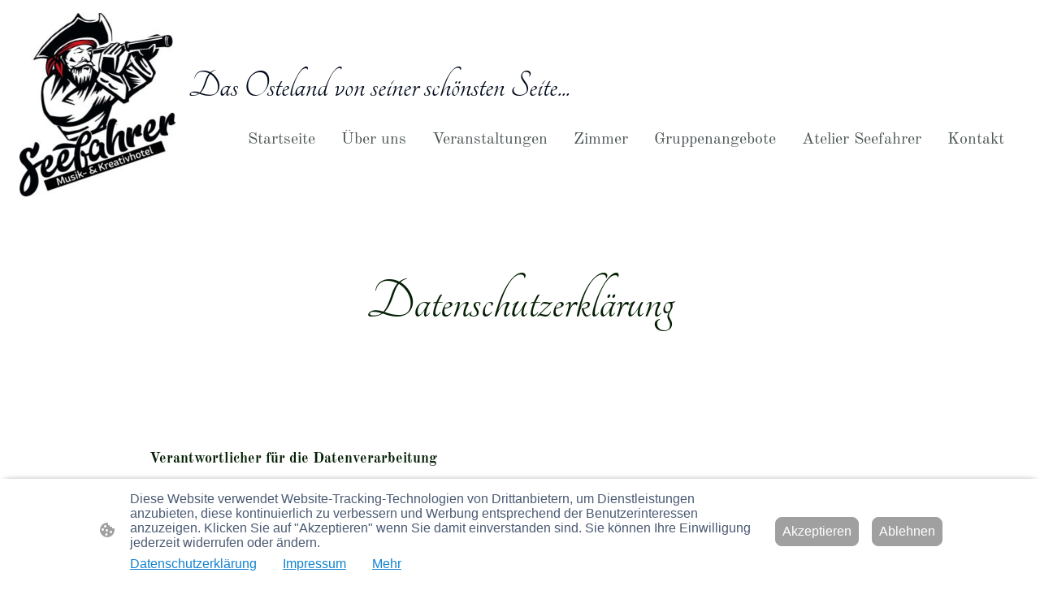

--- FILE ---
content_type: text/html; charset=UTF-8
request_url: https://www.seefahrer-hotel.de/datenschutz-/
body_size: 30910
content:
<!DOCTYPE html PUBLIC "-//W3C//DTD XHTML 1.1//EN"
   "http://www.w3.org/TR/xhtml11/DTD/xhtml11.dtd">
<html lang="de">
<head>
	<meta charset="UTF-8" />
	<meta name="viewport" content="width=device-width, initial-scale=1" />
	<link rel="profile" href="https://gmpg.org/xfn/11" />
	<title>Datenschutz</title>
<meta name='robots' content='max-image-preview:large' />
	<style>img:is([sizes="auto" i], [sizes^="auto," i]) { contain-intrinsic-size: 3000px 1500px }</style>
	<link rel="alternate" type="application/rss+xml" title=" &raquo; Feed" href="https://www.seefahrer-hotel.de/feed/" />
<link rel="alternate" type="application/rss+xml" title=" &raquo; Kommentar-Feed" href="https://www.seefahrer-hotel.de/comments/feed/" />
<script type="text/javascript">
/* <![CDATA[ */
window._wpemojiSettings = {"baseUrl":"https:\/\/s.w.org\/images\/core\/emoji\/15.0.3\/72x72\/","ext":".png","svgUrl":"https:\/\/s.w.org\/images\/core\/emoji\/15.0.3\/svg\/","svgExt":".svg","source":{"concatemoji":"https:\/\/www.seefahrer-hotel.de\/wp-includes\/js\/wp-emoji-release.min.js?ver=6.7.2"}};
/*! This file is auto-generated */
!function(i,n){var o,s,e;function c(e){try{var t={supportTests:e,timestamp:(new Date).valueOf()};sessionStorage.setItem(o,JSON.stringify(t))}catch(e){}}function p(e,t,n){e.clearRect(0,0,e.canvas.width,e.canvas.height),e.fillText(t,0,0);var t=new Uint32Array(e.getImageData(0,0,e.canvas.width,e.canvas.height).data),r=(e.clearRect(0,0,e.canvas.width,e.canvas.height),e.fillText(n,0,0),new Uint32Array(e.getImageData(0,0,e.canvas.width,e.canvas.height).data));return t.every(function(e,t){return e===r[t]})}function u(e,t,n){switch(t){case"flag":return n(e,"\ud83c\udff3\ufe0f\u200d\u26a7\ufe0f","\ud83c\udff3\ufe0f\u200b\u26a7\ufe0f")?!1:!n(e,"\ud83c\uddfa\ud83c\uddf3","\ud83c\uddfa\u200b\ud83c\uddf3")&&!n(e,"\ud83c\udff4\udb40\udc67\udb40\udc62\udb40\udc65\udb40\udc6e\udb40\udc67\udb40\udc7f","\ud83c\udff4\u200b\udb40\udc67\u200b\udb40\udc62\u200b\udb40\udc65\u200b\udb40\udc6e\u200b\udb40\udc67\u200b\udb40\udc7f");case"emoji":return!n(e,"\ud83d\udc26\u200d\u2b1b","\ud83d\udc26\u200b\u2b1b")}return!1}function f(e,t,n){var r="undefined"!=typeof WorkerGlobalScope&&self instanceof WorkerGlobalScope?new OffscreenCanvas(300,150):i.createElement("canvas"),a=r.getContext("2d",{willReadFrequently:!0}),o=(a.textBaseline="top",a.font="600 32px Arial",{});return e.forEach(function(e){o[e]=t(a,e,n)}),o}function t(e){var t=i.createElement("script");t.src=e,t.defer=!0,i.head.appendChild(t)}"undefined"!=typeof Promise&&(o="wpEmojiSettingsSupports",s=["flag","emoji"],n.supports={everything:!0,everythingExceptFlag:!0},e=new Promise(function(e){i.addEventListener("DOMContentLoaded",e,{once:!0})}),new Promise(function(t){var n=function(){try{var e=JSON.parse(sessionStorage.getItem(o));if("object"==typeof e&&"number"==typeof e.timestamp&&(new Date).valueOf()<e.timestamp+604800&&"object"==typeof e.supportTests)return e.supportTests}catch(e){}return null}();if(!n){if("undefined"!=typeof Worker&&"undefined"!=typeof OffscreenCanvas&&"undefined"!=typeof URL&&URL.createObjectURL&&"undefined"!=typeof Blob)try{var e="postMessage("+f.toString()+"("+[JSON.stringify(s),u.toString(),p.toString()].join(",")+"));",r=new Blob([e],{type:"text/javascript"}),a=new Worker(URL.createObjectURL(r),{name:"wpTestEmojiSupports"});return void(a.onmessage=function(e){c(n=e.data),a.terminate(),t(n)})}catch(e){}c(n=f(s,u,p))}t(n)}).then(function(e){for(var t in e)n.supports[t]=e[t],n.supports.everything=n.supports.everything&&n.supports[t],"flag"!==t&&(n.supports.everythingExceptFlag=n.supports.everythingExceptFlag&&n.supports[t]);n.supports.everythingExceptFlag=n.supports.everythingExceptFlag&&!n.supports.flag,n.DOMReady=!1,n.readyCallback=function(){n.DOMReady=!0}}).then(function(){return e}).then(function(){var e;n.supports.everything||(n.readyCallback(),(e=n.source||{}).concatemoji?t(e.concatemoji):e.wpemoji&&e.twemoji&&(t(e.twemoji),t(e.wpemoji)))}))}((window,document),window._wpemojiSettings);
/* ]]> */
</script>
<style id='wp-emoji-styles-inline-css' type='text/css'>

	img.wp-smiley, img.emoji {
		display: inline !important;
		border: none !important;
		box-shadow: none !important;
		height: 1em !important;
		width: 1em !important;
		margin: 0 0.07em !important;
		vertical-align: -0.1em !important;
		background: none !important;
		padding: 0 !important;
	}
</style>
<link rel='stylesheet' id='wp-block-library-css' href='https://www.seefahrer-hotel.de/wp-content/plugins/gutenberg/build/block-library/style.css?ver=20.7.0' type='text/css' media='all' />
<style id='classic-theme-styles-inline-css' type='text/css'>
/*! This file is auto-generated */
.wp-block-button__link{color:#fff;background-color:#32373c;border-radius:9999px;box-shadow:none;text-decoration:none;padding:calc(.667em + 2px) calc(1.333em + 2px);font-size:1.125em}.wp-block-file__button{background:#32373c;color:#fff;text-decoration:none}
</style>
<link rel='stylesheet' id='go-x-post-editor-css' href='https://www.seefahrer-hotel.de/wp-content/plugins/go-x-post-editor/src/index-fe.css?ver=1768989564' type='text/css' media='all' />
<link rel='stylesheet' id='gox-style-0-css' href='https://www.seefahrer-hotel.de/wp-content/uploads/go-x/style.css?ver=1.0.6+1eb5f05d79' type='text/css' media='all' />
<style id='global-styles-inline-css' type='text/css'>
:root{--wp--preset--aspect-ratio--square: 1;--wp--preset--aspect-ratio--4-3: 4/3;--wp--preset--aspect-ratio--3-4: 3/4;--wp--preset--aspect-ratio--3-2: 3/2;--wp--preset--aspect-ratio--2-3: 2/3;--wp--preset--aspect-ratio--16-9: 16/9;--wp--preset--aspect-ratio--9-16: 9/16;--wp--preset--color--black: #000000;--wp--preset--color--cyan-bluish-gray: #abb8c3;--wp--preset--color--white: #ffffff;--wp--preset--color--pale-pink: #f78da7;--wp--preset--color--vivid-red: #cf2e2e;--wp--preset--color--luminous-vivid-orange: #ff6900;--wp--preset--color--luminous-vivid-amber: #fcb900;--wp--preset--color--light-green-cyan: #7bdcb5;--wp--preset--color--vivid-green-cyan: #00d084;--wp--preset--color--pale-cyan-blue: #8ed1fc;--wp--preset--color--vivid-cyan-blue: #0693e3;--wp--preset--color--vivid-purple: #9b51e0;--wp--preset--gradient--vivid-cyan-blue-to-vivid-purple: linear-gradient(135deg,rgba(6,147,227,1) 0%,rgb(155,81,224) 100%);--wp--preset--gradient--light-green-cyan-to-vivid-green-cyan: linear-gradient(135deg,rgb(122,220,180) 0%,rgb(0,208,130) 100%);--wp--preset--gradient--luminous-vivid-amber-to-luminous-vivid-orange: linear-gradient(135deg,rgba(252,185,0,1) 0%,rgba(255,105,0,1) 100%);--wp--preset--gradient--luminous-vivid-orange-to-vivid-red: linear-gradient(135deg,rgba(255,105,0,1) 0%,rgb(207,46,46) 100%);--wp--preset--gradient--very-light-gray-to-cyan-bluish-gray: linear-gradient(135deg,rgb(238,238,238) 0%,rgb(169,184,195) 100%);--wp--preset--gradient--cool-to-warm-spectrum: linear-gradient(135deg,rgb(74,234,220) 0%,rgb(151,120,209) 20%,rgb(207,42,186) 40%,rgb(238,44,130) 60%,rgb(251,105,98) 80%,rgb(254,248,76) 100%);--wp--preset--gradient--blush-light-purple: linear-gradient(135deg,rgb(255,206,236) 0%,rgb(152,150,240) 100%);--wp--preset--gradient--blush-bordeaux: linear-gradient(135deg,rgb(254,205,165) 0%,rgb(254,45,45) 50%,rgb(107,0,62) 100%);--wp--preset--gradient--luminous-dusk: linear-gradient(135deg,rgb(255,203,112) 0%,rgb(199,81,192) 50%,rgb(65,88,208) 100%);--wp--preset--gradient--pale-ocean: linear-gradient(135deg,rgb(255,245,203) 0%,rgb(182,227,212) 50%,rgb(51,167,181) 100%);--wp--preset--gradient--electric-grass: linear-gradient(135deg,rgb(202,248,128) 0%,rgb(113,206,126) 100%);--wp--preset--gradient--midnight: linear-gradient(135deg,rgb(2,3,129) 0%,rgb(40,116,252) 100%);--wp--preset--font-size--small: 13px;--wp--preset--font-size--medium: 20px;--wp--preset--font-size--large: 36px;--wp--preset--font-size--x-large: 42px;--wp--preset--spacing--20: 0.44rem;--wp--preset--spacing--30: 0.67rem;--wp--preset--spacing--40: 1rem;--wp--preset--spacing--50: 1.5rem;--wp--preset--spacing--60: 2.25rem;--wp--preset--spacing--70: 3.38rem;--wp--preset--spacing--80: 5.06rem;--wp--preset--shadow--natural: 6px 6px 9px rgba(0, 0, 0, 0.2);--wp--preset--shadow--deep: 12px 12px 50px rgba(0, 0, 0, 0.4);--wp--preset--shadow--sharp: 6px 6px 0px rgba(0, 0, 0, 0.2);--wp--preset--shadow--outlined: 6px 6px 0px -3px rgba(255, 255, 255, 1), 6px 6px rgba(0, 0, 0, 1);--wp--preset--shadow--crisp: 6px 6px 0px rgba(0, 0, 0, 1);}:where(.is-layout-flex){gap: 0.5em;}:where(.is-layout-grid){gap: 0.5em;}body .is-layout-flex{display: flex;}.is-layout-flex{flex-wrap: wrap;align-items: center;}.is-layout-flex > :is(*, div){margin: 0;}body .is-layout-grid{display: grid;}.is-layout-grid > :is(*, div){margin: 0;}:where(.wp-block-columns.is-layout-flex){gap: 2em;}:where(.wp-block-columns.is-layout-grid){gap: 2em;}:where(.wp-block-post-template.is-layout-flex){gap: 1.25em;}:where(.wp-block-post-template.is-layout-grid){gap: 1.25em;}.has-black-color{color: var(--wp--preset--color--black) !important;}.has-cyan-bluish-gray-color{color: var(--wp--preset--color--cyan-bluish-gray) !important;}.has-white-color{color: var(--wp--preset--color--white) !important;}.has-pale-pink-color{color: var(--wp--preset--color--pale-pink) !important;}.has-vivid-red-color{color: var(--wp--preset--color--vivid-red) !important;}.has-luminous-vivid-orange-color{color: var(--wp--preset--color--luminous-vivid-orange) !important;}.has-luminous-vivid-amber-color{color: var(--wp--preset--color--luminous-vivid-amber) !important;}.has-light-green-cyan-color{color: var(--wp--preset--color--light-green-cyan) !important;}.has-vivid-green-cyan-color{color: var(--wp--preset--color--vivid-green-cyan) !important;}.has-pale-cyan-blue-color{color: var(--wp--preset--color--pale-cyan-blue) !important;}.has-vivid-cyan-blue-color{color: var(--wp--preset--color--vivid-cyan-blue) !important;}.has-vivid-purple-color{color: var(--wp--preset--color--vivid-purple) !important;}.has-black-background-color{background-color: var(--wp--preset--color--black) !important;}.has-cyan-bluish-gray-background-color{background-color: var(--wp--preset--color--cyan-bluish-gray) !important;}.has-white-background-color{background-color: var(--wp--preset--color--white) !important;}.has-pale-pink-background-color{background-color: var(--wp--preset--color--pale-pink) !important;}.has-vivid-red-background-color{background-color: var(--wp--preset--color--vivid-red) !important;}.has-luminous-vivid-orange-background-color{background-color: var(--wp--preset--color--luminous-vivid-orange) !important;}.has-luminous-vivid-amber-background-color{background-color: var(--wp--preset--color--luminous-vivid-amber) !important;}.has-light-green-cyan-background-color{background-color: var(--wp--preset--color--light-green-cyan) !important;}.has-vivid-green-cyan-background-color{background-color: var(--wp--preset--color--vivid-green-cyan) !important;}.has-pale-cyan-blue-background-color{background-color: var(--wp--preset--color--pale-cyan-blue) !important;}.has-vivid-cyan-blue-background-color{background-color: var(--wp--preset--color--vivid-cyan-blue) !important;}.has-vivid-purple-background-color{background-color: var(--wp--preset--color--vivid-purple) !important;}.has-black-border-color{border-color: var(--wp--preset--color--black) !important;}.has-cyan-bluish-gray-border-color{border-color: var(--wp--preset--color--cyan-bluish-gray) !important;}.has-white-border-color{border-color: var(--wp--preset--color--white) !important;}.has-pale-pink-border-color{border-color: var(--wp--preset--color--pale-pink) !important;}.has-vivid-red-border-color{border-color: var(--wp--preset--color--vivid-red) !important;}.has-luminous-vivid-orange-border-color{border-color: var(--wp--preset--color--luminous-vivid-orange) !important;}.has-luminous-vivid-amber-border-color{border-color: var(--wp--preset--color--luminous-vivid-amber) !important;}.has-light-green-cyan-border-color{border-color: var(--wp--preset--color--light-green-cyan) !important;}.has-vivid-green-cyan-border-color{border-color: var(--wp--preset--color--vivid-green-cyan) !important;}.has-pale-cyan-blue-border-color{border-color: var(--wp--preset--color--pale-cyan-blue) !important;}.has-vivid-cyan-blue-border-color{border-color: var(--wp--preset--color--vivid-cyan-blue) !important;}.has-vivid-purple-border-color{border-color: var(--wp--preset--color--vivid-purple) !important;}.has-vivid-cyan-blue-to-vivid-purple-gradient-background{background: var(--wp--preset--gradient--vivid-cyan-blue-to-vivid-purple) !important;}.has-light-green-cyan-to-vivid-green-cyan-gradient-background{background: var(--wp--preset--gradient--light-green-cyan-to-vivid-green-cyan) !important;}.has-luminous-vivid-amber-to-luminous-vivid-orange-gradient-background{background: var(--wp--preset--gradient--luminous-vivid-amber-to-luminous-vivid-orange) !important;}.has-luminous-vivid-orange-to-vivid-red-gradient-background{background: var(--wp--preset--gradient--luminous-vivid-orange-to-vivid-red) !important;}.has-very-light-gray-to-cyan-bluish-gray-gradient-background{background: var(--wp--preset--gradient--very-light-gray-to-cyan-bluish-gray) !important;}.has-cool-to-warm-spectrum-gradient-background{background: var(--wp--preset--gradient--cool-to-warm-spectrum) !important;}.has-blush-light-purple-gradient-background{background: var(--wp--preset--gradient--blush-light-purple) !important;}.has-blush-bordeaux-gradient-background{background: var(--wp--preset--gradient--blush-bordeaux) !important;}.has-luminous-dusk-gradient-background{background: var(--wp--preset--gradient--luminous-dusk) !important;}.has-pale-ocean-gradient-background{background: var(--wp--preset--gradient--pale-ocean) !important;}.has-electric-grass-gradient-background{background: var(--wp--preset--gradient--electric-grass) !important;}.has-midnight-gradient-background{background: var(--wp--preset--gradient--midnight) !important;}.has-small-font-size{font-size: var(--wp--preset--font-size--small) !important;}.has-medium-font-size{font-size: var(--wp--preset--font-size--medium) !important;}.has-large-font-size{font-size: var(--wp--preset--font-size--large) !important;}.has-x-large-font-size{font-size: var(--wp--preset--font-size--x-large) !important;}
:where(.wp-block-columns.is-layout-flex){gap: 2em;}:where(.wp-block-columns.is-layout-grid){gap: 2em;}
:root :where(.wp-block-pullquote){font-size: 1.5em;line-height: 1.6;}
:where(.wp-block-post-template.is-layout-flex){gap: 1.25em;}:where(.wp-block-post-template.is-layout-grid){gap: 1.25em;}
</style>
<script type="text/javascript" src="https://www.seefahrer-hotel.de/wp-content/plugins/gutenberg/build/hooks/index.min.js?ver=84e753e2b66eb7028d38" id="wp-hooks-js"></script>
<script type="text/javascript" src="https://www.seefahrer-hotel.de/wp-content/plugins/gutenberg/build/i18n/index.min.js?ver=bd5a2533e717a1043151" id="wp-i18n-js"></script>
<script type="text/javascript" id="wp-i18n-js-after">
/* <![CDATA[ */
wp.i18n.setLocaleData( { 'text direction\u0004ltr': [ 'ltr' ] } );
/* ]]> */
</script>
<link rel="https://api.w.org/" href="https://www.seefahrer-hotel.de/wp-json/" /><link rel="alternate" title="JSON" type="application/json" href="https://www.seefahrer-hotel.de/wp-json/wp/v2/pages/747" /><link rel="EditURI" type="application/rsd+xml" title="RSD" href="https://www.seefahrer-hotel.de/xmlrpc.php?rsd" />
<meta name="generator" content="MyWebsite NOW" />
<link rel="canonical" href="https://www.seefahrer-hotel.de/datenschutz/" />
<link rel='shortlink' href='https://www.seefahrer-hotel.de/?p=747' />
<link rel="alternate" title="oEmbed (JSON)" type="application/json+oembed" href="https://www.seefahrer-hotel.de/wp-json/oembed/1.0/embed?url=https%3A%2F%2Fwww.seefahrer-hotel.de%2Fdatenschutz%2F" />
<link rel="alternate" title="oEmbed (XML)" type="text/xml+oembed" href="https://www.seefahrer-hotel.de/wp-json/oembed/1.0/embed?url=https%3A%2F%2Fwww.seefahrer-hotel.de%2Fdatenschutz%2F&#038;format=xml" />
				<script>
					window.goxwpDeployment=true;
				</script>
	<script type="application/ld+json">
                    {"@context":"https://schema.org","@type":"LocalBusiness","address":{"@type":"PostalAddress","addressLocality":"Osten","streetAddress":"Achthöfener Deich 10"},"telephone":"+49 477 16419936","logo":"/-_-/resources/images/files/8a23b7fe-dad3-4e73-b1a6-73f3f0ae7921/9f1a509f-cacb-416e-8c3f-205787b2365f?o=rs:fill:1702:2000:1:1/g:sm/","url":"https://seefahrer-hotel.de","longitude":9.1611124,"latitude":53.7147578,"name":"Seefahrer Musik- & Kreativhotel","sameAs":["","","","","","",""],"openingHours":["Mo 07:00-18:00","Tu 07:00-18:00","We 07:00-18:00","Th 07:00-18:00","Fr 07:00-18:00","Sa ","Su "],"email":"seefahrer-osten@web.de","founder":"Klaus Eisner"}
                </script><meta  property="og:image" content="https://seefahrer-hotel.de/wp-content/uploads/go-x/u/9f1a509f-cacb-416e-8c3f-205787b2365f/image-1200x1410.jpg"/><link rel="shortcut icon" href="/wp-content/uploads/go-x/u/aa5e27b0-ad2d-40a7-978f-f3536b803b93/w16,h16,rtfit,bg,el1,ex1,fico/image.ico?v=1762238589693" type="image/x-icon" /><link rel="icon" href="/wp-content/uploads/go-x/u/aa5e27b0-ad2d-40a7-978f-f3536b803b93/w16,h16,rtfit,bg,el1,ex1,fico/image.ico?v=1762238589693" type="image/x-icon" /><link rel="apple-touch-icon" sizes="180x180" href="/wp-content/uploads/go-x/u/aa5e27b0-ad2d-40a7-978f-f3536b803b93/w180,h180,rtfit,bgdde1e5,el1,ex1,fpng/image.png?v=1762238589693" type="image/png" /><link rel="icon" type="image/png" sizes="32x32" href="/wp-content/uploads/go-x/u/aa5e27b0-ad2d-40a7-978f-f3536b803b93/w32,h32,rtfit,bg,el1,ex1,fpng/image.png?v=1762238589693" type="image/png" /><link rel="icon" type="image/png" sizes="192x192" href="/wp-content/uploads/go-x/u/aa5e27b0-ad2d-40a7-978f-f3536b803b93/w192,h192,rtfit,bg,el1,ex1,fpng/image.png?v=1762238589693" type="image/png" /><link rel="icon" type="image/png" sizes="16x16" href="/wp-content/uploads/go-x/u/aa5e27b0-ad2d-40a7-978f-f3536b803b93/w16,h16,rtfit,bg,el1,ex1,fpng/image.png?v=1762238589693" type="image/png" />		<style type="text/css" id="wp-custom-css">
			@font-face{src:url(/wp-content/themes/gox/public/fonts/OldStandardTT-latin_latin-ext-regular.eot);src:local("OldStandardTT Regular"),local("OldStandardTT-Regular");src:url(/wp-content/themes/gox/public/fonts/OldStandardTT-latin_latin-ext-regular.eot?#iefix) format("embedded-opentype");src:url(/wp-content/themes/gox/public/fonts/OldStandardTT-latin_latin-ext-regular.woff2) format("woff2");src:url(/wp-content/themes/gox/public/fonts/OldStandardTT-latin_latin-ext-regular.woff) format("woff");src:url(/wp-content/themes/gox/public/fonts/OldStandardTT-latin_latin-ext-regular.ttf) format("truetype");src:url(/wp-content/themes/gox/public/fonts/OldStandardTT-latin_latin-ext-regular.svg#OldStandardTT) format("svg");font-family:OldStandardTT;font-style:normal;font-weight:400;src:url(/wp-content/themes/gox/public/fonts/OldStandardTT-latin_latin-ext-regular.woff) format("woff")}@font-face{src:url(/wp-content/themes/gox/public/fonts/OldStandardTT-latin_latin-ext-italic.eot);src:local("OldStandardTT Italic"),local("OldStandardTT-Italic");src:url(/wp-content/themes/gox/public/fonts/OldStandardTT-latin_latin-ext-italic.eot?#iefix) format("embedded-opentype");src:url(/wp-content/themes/gox/public/fonts/OldStandardTT-latin_latin-ext-italic.woff2) format("woff2");src:url(/wp-content/themes/gox/public/fonts/OldStandardTT-latin_latin-ext-italic.woff) format("woff");src:url(/wp-content/themes/gox/public/fonts/OldStandardTT-latin_latin-ext-italic.ttf) format("truetype");src:url(/wp-content/themes/gox/public/fonts/OldStandardTT-latin_latin-ext-italic.svg#OldStandardTT) format("svg");font-family:OldStandardTT;font-style:italic;font-weight:400;src:url(/wp-content/themes/gox/public/fonts/OldStandardTT-latin_latin-ext-italic.woff) format("woff")}@font-face{src:url(/wp-content/themes/gox/public/fonts/OldStandardTT-latin_latin-ext-700.eot);src:local("OldStandardTT Bold"),local("OldStandardTT-Bold");src:url(/wp-content/themes/gox/public/fonts/OldStandardTT-latin_latin-ext-700.eot?#iefix) format("embedded-opentype");src:url(/wp-content/themes/gox/public/fonts/OldStandardTT-latin_latin-ext-700.woff2) format("woff2");src:url(/wp-content/themes/gox/public/fonts/OldStandardTT-latin_latin-ext-700.woff) format("woff");src:url(/wp-content/themes/gox/public/fonts/OldStandardTT-latin_latin-ext-700.ttf) format("truetype");src:url(/wp-content/themes/gox/public/fonts/OldStandardTT-latin_latin-ext-700.svg#OldStandardTT) format("svg");font-family:OldStandardTT;font-style:normal;font-weight:700;src:url(/wp-content/themes/gox/public/fonts/OldStandardTT-latin_latin-ext-700.woff) format("woff")}@font-face{src:url(/wp-content/themes/gox/public/fonts/Muli-latin_latin-ext-200.eot);src:local("Muli ExtraLight"),local("Muli-ExtraLight");src:url(/wp-content/themes/gox/public/fonts/Muli-latin_latin-ext-200.eot?#iefix) format("embedded-opentype");src:url(/wp-content/themes/gox/public/fonts/Muli-latin_latin-ext-200.woff2) format("woff2");src:url(/wp-content/themes/gox/public/fonts/Muli-latin_latin-ext-200.woff) format("woff");src:url(/wp-content/themes/gox/public/fonts/Muli-latin_latin-ext-200.ttf) format("truetype");src:url(/wp-content/themes/gox/public/fonts/Muli-latin_latin-ext-200.svg#Muli) format("svg");font-family:Muli;font-style:normal;font-weight:200;src:url(/wp-content/themes/gox/public/fonts/Muli-latin_latin-ext-200.woff) format("woff")}@font-face{src:url(/wp-content/themes/gox/public/fonts/Muli-latin_latin-ext-200italic.eot);src:local("Muli ExtraLightItalic"),local("Muli-ExtraLightItalic");src:url(/wp-content/themes/gox/public/fonts/Muli-latin_latin-ext-200italic.eot?#iefix) format("embedded-opentype");src:url(/wp-content/themes/gox/public/fonts/Muli-latin_latin-ext-200italic.woff2) format("woff2");src:url(/wp-content/themes/gox/public/fonts/Muli-latin_latin-ext-200italic.woff) format("woff");src:url(/wp-content/themes/gox/public/fonts/Muli-latin_latin-ext-200italic.ttf) format("truetype");src:url(/wp-content/themes/gox/public/fonts/Muli-latin_latin-ext-200italic.svg#Muli) format("svg");font-family:Muli;font-style:italic;font-weight:200;src:url(/wp-content/themes/gox/public/fonts/Muli-latin_latin-ext-200italic.woff) format("woff")}@font-face{src:url(/wp-content/themes/gox/public/fonts/Muli-latin_latin-ext-300.eot);src:local("Muli Light"),local("Muli-Light");src:url(/wp-content/themes/gox/public/fonts/Muli-latin_latin-ext-300.eot?#iefix) format("embedded-opentype");src:url(/wp-content/themes/gox/public/fonts/Muli-latin_latin-ext-300.woff2) format("woff2");src:url(/wp-content/themes/gox/public/fonts/Muli-latin_latin-ext-300.woff) format("woff");src:url(/wp-content/themes/gox/public/fonts/Muli-latin_latin-ext-300.ttf) format("truetype");src:url(/wp-content/themes/gox/public/fonts/Muli-latin_latin-ext-300.svg#Muli) format("svg");font-family:Muli;font-style:normal;font-weight:300;src:url(/wp-content/themes/gox/public/fonts/Muli-latin_latin-ext-300.woff) format("woff")}@font-face{src:url(/wp-content/themes/gox/public/fonts/Muli-latin_latin-ext-300italic.eot);src:local("Muli LightItalic"),local("Muli-LightItalic");src:url(/wp-content/themes/gox/public/fonts/Muli-latin_latin-ext-300italic.eot?#iefix) format("embedded-opentype");src:url(/wp-content/themes/gox/public/fonts/Muli-latin_latin-ext-300italic.woff2) format("woff2");src:url(/wp-content/themes/gox/public/fonts/Muli-latin_latin-ext-300italic.woff) format("woff");src:url(/wp-content/themes/gox/public/fonts/Muli-latin_latin-ext-300italic.ttf) format("truetype");src:url(/wp-content/themes/gox/public/fonts/Muli-latin_latin-ext-300italic.svg#Muli) format("svg");font-family:Muli;font-style:italic;font-weight:300;src:url(/wp-content/themes/gox/public/fonts/Muli-latin_latin-ext-300italic.woff) format("woff")}@font-face{src:url(/wp-content/themes/gox/public/fonts/Muli-latin_latin-ext-regular.eot);src:local("Muli Regular"),local("Muli-Regular");src:url(/wp-content/themes/gox/public/fonts/Muli-latin_latin-ext-regular.eot?#iefix) format("embedded-opentype");src:url(/wp-content/themes/gox/public/fonts/Muli-latin_latin-ext-regular.woff2) format("woff2");src:url(/wp-content/themes/gox/public/fonts/Muli-latin_latin-ext-regular.woff) format("woff");src:url(/wp-content/themes/gox/public/fonts/Muli-latin_latin-ext-regular.ttf) format("truetype");src:url(/wp-content/themes/gox/public/fonts/Muli-latin_latin-ext-regular.svg#Muli) format("svg");font-family:Muli;font-style:normal;font-weight:400;src:url(/wp-content/themes/gox/public/fonts/Muli-latin_latin-ext-regular.woff) format("woff")}@font-face{src:url(/wp-content/themes/gox/public/fonts/Muli-latin_latin-ext-italic.eot);src:local("Muli Italic"),local("Muli-Italic");src:url(/wp-content/themes/gox/public/fonts/Muli-latin_latin-ext-italic.eot?#iefix) format("embedded-opentype");src:url(/wp-content/themes/gox/public/fonts/Muli-latin_latin-ext-italic.woff2) format("woff2");src:url(/wp-content/themes/gox/public/fonts/Muli-latin_latin-ext-italic.woff) format("woff");src:url(/wp-content/themes/gox/public/fonts/Muli-latin_latin-ext-italic.ttf) format("truetype");src:url(/wp-content/themes/gox/public/fonts/Muli-latin_latin-ext-italic.svg#Muli) format("svg");font-family:Muli;font-style:italic;font-weight:400;src:url(/wp-content/themes/gox/public/fonts/Muli-latin_latin-ext-italic.woff) format("woff")}@font-face{src:url(/wp-content/themes/gox/public/fonts/Muli-latin_latin-ext-600.eot);src:local("Muli SemiBold"),local("Muli-SemiBold");src:url(/wp-content/themes/gox/public/fonts/Muli-latin_latin-ext-600.eot?#iefix) format("embedded-opentype");src:url(/wp-content/themes/gox/public/fonts/Muli-latin_latin-ext-600.woff2) format("woff2");src:url(/wp-content/themes/gox/public/fonts/Muli-latin_latin-ext-600.woff) format("woff");src:url(/wp-content/themes/gox/public/fonts/Muli-latin_latin-ext-600.ttf) format("truetype");src:url(/wp-content/themes/gox/public/fonts/Muli-latin_latin-ext-600.svg#Muli) format("svg");font-family:Muli;font-style:normal;font-weight:600;src:url(/wp-content/themes/gox/public/fonts/Muli-latin_latin-ext-600.woff) format("woff")}@font-face{src:url(/wp-content/themes/gox/public/fonts/Muli-latin_latin-ext-600italic.eot);src:local("Muli SemiBoldItalic"),local("Muli-SemiBoldItalic");src:url(/wp-content/themes/gox/public/fonts/Muli-latin_latin-ext-600italic.eot?#iefix) format("embedded-opentype");src:url(/wp-content/themes/gox/public/fonts/Muli-latin_latin-ext-600italic.woff2) format("woff2");src:url(/wp-content/themes/gox/public/fonts/Muli-latin_latin-ext-600italic.woff) format("woff");src:url(/wp-content/themes/gox/public/fonts/Muli-latin_latin-ext-600italic.ttf) format("truetype");src:url(/wp-content/themes/gox/public/fonts/Muli-latin_latin-ext-600italic.svg#Muli) format("svg");font-family:Muli;font-style:italic;font-weight:600;src:url(/wp-content/themes/gox/public/fonts/Muli-latin_latin-ext-600italic.woff) format("woff")}@font-face{src:url(/wp-content/themes/gox/public/fonts/Muli-latin_latin-ext-700.eot);src:local("Muli Bold"),local("Muli-Bold");src:url(/wp-content/themes/gox/public/fonts/Muli-latin_latin-ext-700.eot?#iefix) format("embedded-opentype");src:url(/wp-content/themes/gox/public/fonts/Muli-latin_latin-ext-700.woff2) format("woff2");src:url(/wp-content/themes/gox/public/fonts/Muli-latin_latin-ext-700.woff) format("woff");src:url(/wp-content/themes/gox/public/fonts/Muli-latin_latin-ext-700.ttf) format("truetype");src:url(/wp-content/themes/gox/public/fonts/Muli-latin_latin-ext-700.svg#Muli) format("svg");font-family:Muli;font-style:normal;font-weight:700;src:url(/wp-content/themes/gox/public/fonts/Muli-latin_latin-ext-700.woff) format("woff")}@font-face{src:url(/wp-content/themes/gox/public/fonts/Muli-latin_latin-ext-700italic.eot);src:local("Muli BoldItalic"),local("Muli-BoldItalic");src:url(/wp-content/themes/gox/public/fonts/Muli-latin_latin-ext-700italic.eot?#iefix) format("embedded-opentype");src:url(/wp-content/themes/gox/public/fonts/Muli-latin_latin-ext-700italic.woff2) format("woff2");src:url(/wp-content/themes/gox/public/fonts/Muli-latin_latin-ext-700italic.woff) format("woff");src:url(/wp-content/themes/gox/public/fonts/Muli-latin_latin-ext-700italic.ttf) format("truetype");src:url(/wp-content/themes/gox/public/fonts/Muli-latin_latin-ext-700italic.svg#Muli) format("svg");font-family:Muli;font-style:italic;font-weight:700;src:url(/wp-content/themes/gox/public/fonts/Muli-latin_latin-ext-700italic.woff) format("woff")}.accessNavigationLink{font-family:'Open Sans',sans-serif;border-radius:8px;text-align:center;padding:13px 0;color:#00f;font-size:16px;font-weight:700;width:100%;top:-50px;position:absolute;text-decoration:none}.accessNavigationLink:focus-visible{top:5px;outline:2px solid #00f;outline-offset:2px;box-shadow:0 0 0 2px #fff;left:6px;width:calc(100% - 6px);position:static;display:block;margin-top:5px;margin-left:6px;background-color:#fff}.accessNavigationList{margin:0;list-style:none;padding:0;z-index:1;position:relative}.theming-theme-accent1-sticky{color:#cb0f33!important}.theming-theme-accent2-sticky{color:#068583!important}.theming-theme-accent3-sticky{color:#99700a!important}.theming-theme-light-sticky{color:#777!important}.theming-theme-dark-sticky{color:#4d5656!important}.theming-basic-Grey-sticky{color:#777!important}.theming-basic-Red-sticky{color:#e0110c!important}.theming-basic-Orange-sticky{color:#bf5a03!important}.theming-basic-Yellow-sticky{color:#917300!important}.theming-basic-Green-sticky{color:#248913!important}.theming-basic-Cyan-sticky{color:#00829b!important}.theming-basic-Blue-sticky{color:#1414c9!important}.theming-basic-Purple-sticky{color:#941196!important}@media (min-width:768px) and (max-width:1023.95px){.grid-row-fde0bea7-f792-4e51-9447-17201eea96f5{padding:16px!important;flex-direction:column!important}}@media (min-width:0px) and (max-width:767.95px){.grid-row-dff0a375-333e-42ec-8005-fd57b3f57f90{align-items:flex-start!important}}@media (min-width:768px) and (max-width:1023.95px){.grid-row-dff0a375-333e-42ec-8005-fd57b3f57f90{align-items:flex-start!important}}.logo-60f753db-3ca5-4bb2-8158-44e0255eca80 .theming-theme-accent1{color:#cb0f33!important}.logo-60f753db-3ca5-4bb2-8158-44e0255eca80 .theming-theme-accent2{color:#068583!important}.logo-60f753db-3ca5-4bb2-8158-44e0255eca80 .theming-theme-accent3{color:#99700a!important}.logo-60f753db-3ca5-4bb2-8158-44e0255eca80 .theming-theme-light{color:#777!important}.logo-60f753db-3ca5-4bb2-8158-44e0255eca80 .theming-theme-dark{color:#4d5656!important}.logo-60f753db-3ca5-4bb2-8158-44e0255eca80 .theming-basic-Grey{color:#777!important}.logo-60f753db-3ca5-4bb2-8158-44e0255eca80 .theming-basic-Red{color:#e0110c!important}.logo-60f753db-3ca5-4bb2-8158-44e0255eca80 .theming-basic-Orange{color:#bf5a03!important}.logo-60f753db-3ca5-4bb2-8158-44e0255eca80 .theming-basic-Yellow{color:#917300!important}.logo-60f753db-3ca5-4bb2-8158-44e0255eca80 .theming-basic-Green{color:#248913!important}.logo-60f753db-3ca5-4bb2-8158-44e0255eca80 .theming-basic-Cyan{color:#00829b!important}.logo-60f753db-3ca5-4bb2-8158-44e0255eca80 .theming-basic-Blue{color:#1414c9!important}.logo-60f753db-3ca5-4bb2-8158-44e0255eca80 .theming-basic-Purple{color:#941196!important}@media (min-width:0px) and (max-width:767.95px){.module-container-48613622-c3c7-41eb-81e5-318fa0d21864{display:none!important}}@media (min-width:768px) and (max-width:1023.95px){.module-container-48613622-c3c7-41eb-81e5-318fa0d21864{display:none!important}}@font-face{src:url(/wp-content/themes/gox/public/fonts/Tangerine-latin_latin-ext-regular.eot);src:local("Tangerine Regular"),local("Tangerine-Regular");src:url(/wp-content/themes/gox/public/fonts/Tangerine-latin_latin-ext-regular.eot?#iefix) format("embedded-opentype");src:url(/wp-content/themes/gox/public/fonts/Tangerine-latin_latin-ext-regular.woff2) format("woff2");src:url(/wp-content/themes/gox/public/fonts/Tangerine-latin_latin-ext-regular.woff) format("woff");src:url(/wp-content/themes/gox/public/fonts/Tangerine-latin_latin-ext-regular.ttf) format("truetype");src:url(/wp-content/themes/gox/public/fonts/Tangerine-latin_latin-ext-regular.svg#Tangerine) format("svg");font-family:Tangerine;font-style:normal;font-weight:400;src:url(/wp-content/themes/gox/public/fonts/Tangerine-latin_latin-ext-regular.woff) format("woff")}@font-face{src:url(/wp-content/themes/gox/public/fonts/Tangerine-latin_latin-ext-700.eot);src:local("Tangerine Bold"),local("Tangerine-Bold");src:url(/wp-content/themes/gox/public/fonts/Tangerine-latin_latin-ext-700.eot?#iefix) format("embedded-opentype");src:url(/wp-content/themes/gox/public/fonts/Tangerine-latin_latin-ext-700.woff2) format("woff2");src:url(/wp-content/themes/gox/public/fonts/Tangerine-latin_latin-ext-700.woff) format("woff");src:url(/wp-content/themes/gox/public/fonts/Tangerine-latin_latin-ext-700.ttf) format("truetype");src:url(/wp-content/themes/gox/public/fonts/Tangerine-latin_latin-ext-700.svg#Tangerine) format("svg");font-family:Tangerine;font-style:normal;font-weight:700;src:url(/wp-content/themes/gox/public/fonts/Tangerine-latin_latin-ext-700.woff) format("woff")}.text-48613622-c3c7-41eb-81e5-318fa0d21864 .theming-theme-accent1{color:#cb0f33!important}.text-48613622-c3c7-41eb-81e5-318fa0d21864 .theming-theme-accent2{color:#068583!important}.text-48613622-c3c7-41eb-81e5-318fa0d21864 .theming-theme-accent3{color:#99700a!important}.text-48613622-c3c7-41eb-81e5-318fa0d21864 .theming-theme-light{color:#777!important}.text-48613622-c3c7-41eb-81e5-318fa0d21864 .theming-theme-dark{color:#4d5656!important}.text-48613622-c3c7-41eb-81e5-318fa0d21864 .theming-basic-Grey{color:#777!important}.text-48613622-c3c7-41eb-81e5-318fa0d21864 .theming-basic-Red{color:#e0110c!important}.text-48613622-c3c7-41eb-81e5-318fa0d21864 .theming-basic-Orange{color:#bf5a03!important}.text-48613622-c3c7-41eb-81e5-318fa0d21864 .theming-basic-Yellow{color:#917300!important}.text-48613622-c3c7-41eb-81e5-318fa0d21864 .theming-basic-Green{color:#248913!important}.text-48613622-c3c7-41eb-81e5-318fa0d21864 .theming-basic-Cyan{color:#00829b!important}.text-48613622-c3c7-41eb-81e5-318fa0d21864 .theming-basic-Blue{color:#1414c9!important}.text-48613622-c3c7-41eb-81e5-318fa0d21864 .theming-basic-Purple{color:#941196!important}@media (min-width:0px) and (max-width:767.95px){.module-container-83075c26-bf21-4344-ac23-012b617ac5ce{min-height:32px!important}}@media (min-width:768px) and (max-width:1023.95px){.module-container-83075c26-bf21-4344-ac23-012b617ac5ce{min-height:32px!important}}@font-face{src:url(/wp-content/themes/gox/public/fonts/OldStandardTT-latin_latin-ext-regular.eot);src:local("OldStandardTT Regular"),local("OldStandardTT-Regular");src:url(/wp-content/themes/gox/public/fonts/OldStandardTT-latin_latin-ext-regular.eot?#iefix) format("embedded-opentype");src:url(/wp-content/themes/gox/public/fonts/OldStandardTT-latin_latin-ext-regular.woff2) format("woff2");src:url(/wp-content/themes/gox/public/fonts/OldStandardTT-latin_latin-ext-regular.woff) format("woff");src:url(/wp-content/themes/gox/public/fonts/OldStandardTT-latin_latin-ext-regular.ttf) format("truetype");src:url(/wp-content/themes/gox/public/fonts/OldStandardTT-latin_latin-ext-regular.svg#OldStandardTT) format("svg");font-family:OldStandardTT;font-style:normal;font-weight:400;src:url(/wp-content/themes/gox/public/fonts/OldStandardTT-latin_latin-ext-regular.woff) format("woff")}@font-face{src:url(/wp-content/themes/gox/public/fonts/OldStandardTT-latin_latin-ext-italic.eot);src:local("OldStandardTT Italic"),local("OldStandardTT-Italic");src:url(/wp-content/themes/gox/public/fonts/OldStandardTT-latin_latin-ext-italic.eot?#iefix) format("embedded-opentype");src:url(/wp-content/themes/gox/public/fonts/OldStandardTT-latin_latin-ext-italic.woff2) format("woff2");src:url(/wp-content/themes/gox/public/fonts/OldStandardTT-latin_latin-ext-italic.woff) format("woff");src:url(/wp-content/themes/gox/public/fonts/OldStandardTT-latin_latin-ext-italic.ttf) format("truetype");src:url(/wp-content/themes/gox/public/fonts/OldStandardTT-latin_latin-ext-italic.svg#OldStandardTT) format("svg");font-family:OldStandardTT;font-style:italic;font-weight:400;src:url(/wp-content/themes/gox/public/fonts/OldStandardTT-latin_latin-ext-italic.woff) format("woff")}@font-face{src:url(/wp-content/themes/gox/public/fonts/OldStandardTT-latin_latin-ext-700.eot);src:local("OldStandardTT Bold"),local("OldStandardTT-Bold");src:url(/wp-content/themes/gox/public/fonts/OldStandardTT-latin_latin-ext-700.eot?#iefix) format("embedded-opentype");src:url(/wp-content/themes/gox/public/fonts/OldStandardTT-latin_latin-ext-700.woff2) format("woff2");src:url(/wp-content/themes/gox/public/fonts/OldStandardTT-latin_latin-ext-700.woff) format("woff");src:url(/wp-content/themes/gox/public/fonts/OldStandardTT-latin_latin-ext-700.ttf) format("truetype");src:url(/wp-content/themes/gox/public/fonts/OldStandardTT-latin_latin-ext-700.svg#OldStandardTT) format("svg");font-family:OldStandardTT;font-style:normal;font-weight:700;src:url(/wp-content/themes/gox/public/fonts/OldStandardTT-latin_latin-ext-700.woff) format("woff")}.downloadWarningOverlay{position:fixed;z-index:1000;left:0;top:0;width:100%;height:100%;background-color:rgba(0,0,0,.65);display:none}.showElement{display:block}.downloadWarningModal{background-color:#fff;position:fixed;left:50%;top:50%;transform:translate(-50%,-50%);max-width:480px;width:calc(100% - 10px);padding:24px 36px;pointer-events:none;opacity:0;transition:all .3s ease-in-out;z-index:1001;border-radius:8px}.showModal{opacity:1;pointer-events:auto}.downladWarningBtnContainer{margin-top:24px;display:flex;justify-content:center}.downladWarningBtnContainer a:focus,.downladWarningBtnContainer button:focus{outline:2px solid #00f;outline-offset:2px;box-shadow:0 0 0 2px #fff}.downladWarningBtn{min-width:60px;cursor:pointer;display:inline-block;padding:9px 18px;font-size:14px;margin-top:8px;word-break:break-word;font-weight:400;border-radius:5px;margin:0 8px;overflow-wrap:break-word;border:none;display:flex;align-items:center;position:relative}.downladWarningBtn a[data-link-type=document]{position:absolute;display:block;left:0;top:0;width:100%;height:100%}@media screen and (max-width:450px){.downladWarningBtnContainer{align-items:center;flex-direction:column-reverse}.downladWarningBtn{margin:10px;justify-content:center}}@media (min-width:768px) and (max-width:1023.95px){.grid-row-f4a3ae11-a6a4-4533-966d-f66c30ba8c17{order:-1!important}}@media (min-width:1024px){.grid-row-f4a3ae11-a6a4-4533-966d-f66c30ba8c17{order:-1!important}}.heading-module-0e9f7c68-2124-4483-b1d5-bb76ae6a76d2 .theming-theme-accent1{color:#cb0f33!important}.heading-module-0e9f7c68-2124-4483-b1d5-bb76ae6a76d2 .theming-theme-accent2{color:#068583!important}.heading-module-0e9f7c68-2124-4483-b1d5-bb76ae6a76d2 .theming-theme-accent3{color:#99700a!important}.heading-module-0e9f7c68-2124-4483-b1d5-bb76ae6a76d2 .theming-theme-light{color:#777!important}.heading-module-0e9f7c68-2124-4483-b1d5-bb76ae6a76d2 .theming-theme-dark{color:#4d5656!important}.heading-module-0e9f7c68-2124-4483-b1d5-bb76ae6a76d2 .theming-basic-Grey{color:#777!important}.heading-module-0e9f7c68-2124-4483-b1d5-bb76ae6a76d2 .theming-basic-Red{color:#e0110c!important}.heading-module-0e9f7c68-2124-4483-b1d5-bb76ae6a76d2 .theming-basic-Orange{color:#bf5a03!important}.heading-module-0e9f7c68-2124-4483-b1d5-bb76ae6a76d2 .theming-basic-Yellow{color:#917300!important}.heading-module-0e9f7c68-2124-4483-b1d5-bb76ae6a76d2 .theming-basic-Green{color:#248913!important}.heading-module-0e9f7c68-2124-4483-b1d5-bb76ae6a76d2 .theming-basic-Cyan{color:#00829b!important}.heading-module-0e9f7c68-2124-4483-b1d5-bb76ae6a76d2 .theming-basic-Blue{color:#1414c9!important}.heading-module-0e9f7c68-2124-4483-b1d5-bb76ae6a76d2 .theming-basic-Purple{color:#941196!important}.text-b5846b35-e932-410a-bd94-c0af3e601393 .theming-theme-accent1{color:#cb0f33!important}.text-b5846b35-e932-410a-bd94-c0af3e601393 .theming-theme-accent2{color:#068583!important}.text-b5846b35-e932-410a-bd94-c0af3e601393 .theming-theme-accent3{color:#99700a!important}.text-b5846b35-e932-410a-bd94-c0af3e601393 .theming-theme-light{color:#777!important}.text-b5846b35-e932-410a-bd94-c0af3e601393 .theming-theme-dark{color:#4d5656!important}.text-b5846b35-e932-410a-bd94-c0af3e601393 .theming-basic-Grey{color:#777!important}.text-b5846b35-e932-410a-bd94-c0af3e601393 .theming-basic-Red{color:#e0110c!important}.text-b5846b35-e932-410a-bd94-c0af3e601393 .theming-basic-Orange{color:#bf5a03!important}.text-b5846b35-e932-410a-bd94-c0af3e601393 .theming-basic-Yellow{color:#917300!important}.text-b5846b35-e932-410a-bd94-c0af3e601393 .theming-basic-Green{color:#248913!important}.text-b5846b35-e932-410a-bd94-c0af3e601393 .theming-basic-Cyan{color:#00829b!important}.text-b5846b35-e932-410a-bd94-c0af3e601393 .theming-basic-Blue{color:#1414c9!important}.text-b5846b35-e932-410a-bd94-c0af3e601393 .theming-basic-Purple{color:#941196!important}@media (min-width:0px) and (max-width:767.95px){.grid-column-2aa7e3f4-b3da-485a-98ef-a07bdb637b4c{padding-bottom:48px!important}}@media (min-width:768px) and (max-width:1023.95px){.grid-column-2aa7e3f4-b3da-485a-98ef-a07bdb637b4c{padding-bottom:48px!important}}@media (min-width:0px) and (max-width:767.95px){.module-container-a418be6a-ea46-4a52-b352-1889de17cd11{padding-left:32px!important;padding-right:32px!important}}@media (min-width:768px) and (max-width:1023.95px){.module-container-a418be6a-ea46-4a52-b352-1889de17cd11{padding-left:32px!important;padding-right:32px!important}}@media (min-width:0px) and (max-width:767.95px){.module-container-f03b309d-aaa9-48f7-8c9f-ff9428ac0491{padding-left:32px!important;padding-right:32px!important}}@media (min-width:768px) and (max-width:1023.95px){.module-container-f03b309d-aaa9-48f7-8c9f-ff9428ac0491{padding-left:32px!important;padding-right:32px!important}}.text-f03b309d-aaa9-48f7-8c9f-ff9428ac0491 .theming-theme-accent1{color:#cb0f33!important}.text-f03b309d-aaa9-48f7-8c9f-ff9428ac0491 .theming-theme-accent2{color:#068583!important}.text-f03b309d-aaa9-48f7-8c9f-ff9428ac0491 .theming-theme-accent3{color:#99700a!important}.text-f03b309d-aaa9-48f7-8c9f-ff9428ac0491 .theming-theme-light{color:#777!important}.text-f03b309d-aaa9-48f7-8c9f-ff9428ac0491 .theming-theme-dark{color:#4d5656!important}.text-f03b309d-aaa9-48f7-8c9f-ff9428ac0491 .theming-basic-Grey{color:#777!important}.text-f03b309d-aaa9-48f7-8c9f-ff9428ac0491 .theming-basic-Red{color:#e0110c!important}.text-f03b309d-aaa9-48f7-8c9f-ff9428ac0491 .theming-basic-Orange{color:#bf5a03!important}.text-f03b309d-aaa9-48f7-8c9f-ff9428ac0491 .theming-basic-Yellow{color:#917300!important}.text-f03b309d-aaa9-48f7-8c9f-ff9428ac0491 .theming-basic-Green{color:#248913!important}.text-f03b309d-aaa9-48f7-8c9f-ff9428ac0491 .theming-basic-Cyan{color:#00829b!important}.text-f03b309d-aaa9-48f7-8c9f-ff9428ac0491 .theming-basic-Blue{color:#1414c9!important}.text-f03b309d-aaa9-48f7-8c9f-ff9428ac0491 .theming-basic-Purple{color:#941196!important}:root{--theme-bodyBackground-color:#ffffff;--theme-bodyText-color:#4D5656;--theme-h1-color:#ebae16;--theme-h2-color:#ebae16;--theme-h3-color:#ebae16;--theme-h4-color:#ebae16;--theme-h5-color:#4D5656;--theme-h6-color:#4D5656;--theme-link-color:#ebae16;--theme-button-color:#CB0F33;--theme-navigationActive-color:#0DC4C2;--theme-heading-font-sizes-large-h1-size:45px;--theme-heading-font-sizes-large-h2-size:37px;--theme-heading-font-sizes-large-h3-size:31px;--theme-heading-font-sizes-large-h4-size:26px;--theme-heading-font-sizes-large-h5-size:22px;--theme-heading-font-sizes-large-h6-size:18px;--theme-heading-font-sizes-small-h1-size:35px;--theme-heading-font-sizes-small-h2-size:29px;--theme-heading-font-sizes-small-h3-size:24px;--theme-heading-font-sizes-small-h4-size:20px;--theme-heading-font-sizes-small-h5-size:16px;--theme-heading-font-sizes-small-h6-size:14px;--theme-heading-font-sizes-medium-h1-size:40px;--theme-heading-font-sizes-medium-h2-size:33px;--theme-heading-font-sizes-medium-h3-size:28px;--theme-heading-font-sizes-medium-h4-size:23px;--theme-heading-font-sizes-medium-h5-size:19px;--theme-heading-font-sizes-medium-h6-size:16px;--theme-heading-font-family:OldStandardTT;--theme-body-font-sizes-large-body-size:18px;--theme-body-font-sizes-large-button-size:18px;--theme-body-font-sizes-small-body-size:14px;--theme-body-font-sizes-small-button-size:14px;--theme-body-font-sizes-medium-body-size:16px;--theme-body-font-sizes-medium-button-size:16px;--theme-body-font-family:Muli}		</style>
		</head>
<body class="page-template-default page page-id-747 no-sidebar">
	<!-- #root -->
<div id="root">
<!-- wp:go-x/page {"classes":"page-root","styles":{"u002du002dpage-background-color":"#ffffff","u002du002dpage-color":"#4D5656","u002du002dtheme-fonts-pair-body-sizes-large-body-size":"18px","u002du002dtheme-fonts-pair-body-sizes-large-button-size":"18px","u002du002dtheme-fonts-pair-body-sizes-small-body-size":"14px","u002du002dtheme-fonts-pair-body-sizes-small-button-size":"14px","u002du002dtheme-fonts-pair-body-sizes-medium-body-size":"16px","u002du002dtheme-fonts-pair-body-sizes-medium-button-size":"16px","u002du002dtheme-fonts-pair-body-family":"Muli","u002du002dtheme-fonts-pair-heading-sizes-large-h1-size":"45px","u002du002dtheme-fonts-pair-heading-sizes-large-h2-size":"37px","u002du002dtheme-fonts-pair-heading-sizes-large-h3-size":"31px","u002du002dtheme-fonts-pair-heading-sizes-large-h4-size":"26px","u002du002dtheme-fonts-pair-heading-sizes-large-h5-size":"22px","u002du002dtheme-fonts-pair-heading-sizes-large-h6-size":"18px","u002du002dtheme-fonts-pair-heading-sizes-small-h1-size":"35px","u002du002dtheme-fonts-pair-heading-sizes-small-h2-size":"29px","u002du002dtheme-fonts-pair-heading-sizes-small-h3-size":"24px","u002du002dtheme-fonts-pair-heading-sizes-small-h4-size":"20px","u002du002dtheme-fonts-pair-heading-sizes-small-h5-size":"16px","u002du002dtheme-fonts-pair-heading-sizes-small-h6-size":"14px","u002du002dtheme-fonts-pair-heading-sizes-medium-h1-size":"40px","u002du002dtheme-fonts-pair-heading-sizes-medium-h2-size":"33px","u002du002dtheme-fonts-pair-heading-sizes-medium-h3-size":"28px","u002du002dtheme-fonts-pair-heading-sizes-medium-h4-size":"23px","u002du002dtheme-fonts-pair-heading-sizes-medium-h5-size":"19px","u002du002dtheme-fonts-pair-heading-sizes-medium-h6-size":"16px","u002du002dtheme-fonts-pair-heading-family":"OldStandardTT","u002du002dtheme-fonts-sizeType":"large","u002du002dtheme-colors-palette-dark":"#4D5656","u002du002dtheme-colors-palette-type":"default","u002du002dtheme-colors-palette-light":"#ffffff","u002du002dtheme-colors-palette-accent1":"#CB0F33","u002du002dtheme-colors-palette-accent2":"#0DC4C2","u002du002dtheme-colors-palette-accent3":"#ebae16","u002du002dtheme-colors-contrast":"high","u002du002dtheme-colors-variation":"1px","u002du002dtheme-colors-luminosity":"light","u002du002dtheme-colors-availablePalettes-0-dark":"#303030","u002du002dtheme-colors-availablePalettes-0-type":"custom","u002du002dtheme-colors-availablePalettes-0-light":"#e8e3e4","u002du002dtheme-colors-availablePalettes-0-accent1":"#60233a","u002du002dtheme-colors-availablePalettes-0-accent2":"#6f5158","u002du002dtheme-colors-availablePalettes-0-accent3":"#020202","u002du002dtheme-spacing-type":"medium","u002du002dtheme-spacing-unit":"8px","u002du002dtheme-spacing-units-large":"16px","u002du002dtheme-spacing-units-small":"4px","u002du002dtheme-spacing-units-medium":"8px","u002du002dtheme-geometry-set-name":"rectangle","u002du002dtheme-geometry-set-homepagePattern-footer-0-image-name":"rectangle","u002du002dtheme-geometry-set-homepagePattern-footer-0-section-name":"rectangle","u002du002dtheme-geometry-set-homepagePattern-header-0-image-name":"rectangle","u002du002dtheme-geometry-set-homepagePattern-header-0-section-name":"rectangle","u002du002dtheme-geometry-set-homepagePattern-content-0-image-name":"rectangle","u002du002dtheme-geometry-set-homepagePattern-content-0-section-name":"rectangle","u002du002dtheme-geometry-set-contentpagePattern-footer-0-image-name":"rectangle","u002du002dtheme-geometry-set-contentpagePattern-footer-0-section-name":"rectangle","u002du002dtheme-geometry-set-contentpagePattern-header-0-image-name":"rectangle","u002du002dtheme-geometry-set-contentpagePattern-header-0-section-name":"rectangle","u002du002dtheme-geometry-set-contentpagePattern-content-0-image-name":"rectangle","u002du002dtheme-geometry-set-contentpagePattern-content-0-section-name":"rectangle","u002du002dtheme-geometry-lastUpdated":"0px","u002du002dtheme-hyphenation":false,"u002du002dtheme-customColors-0":"#cb1e21","u002du002dtheme-customColors-1":"#031e03","u002du002dtheme-customColors-2":"#010210","u002du002dtheme-customColors-3":"#030524","u002du002dtheme-customColors-4":"#010a1b","u002du002dtheme-customColors-5":"#16053a","u002du002dtheme-customColors-6":"#f4faff","u002du002dtheme-customColors-7":"#d9e3eb","u002du002dtheme-customColors-8":"#eceff2","u002du002dtheme-customColors-9":"#ffffff","u002du002dheading-color-h1":"#99700a","u002du002dfont-family-h1":"OldStandardTT","u002du002dfont-size-h1":"45px","u002du002dfont-weight-h1":"normal","u002du002dword-wrap-h1":"break-word","u002du002doverflow-wrap-h1":"break-word","u002du002dfont-style-h1":"normal","u002du002dtext-decoration-h1":"none","u002du002dletter-spacing-h1":"normal","u002du002dline-height-h1":"normal","u002du002dtext-transform-h1":"none","u002du002dheading-color-h2":"#99700a","u002du002dfont-family-h2":"OldStandardTT","u002du002dfont-size-h2":"37px","u002du002dfont-weight-h2":"normal","u002du002dword-wrap-h2":"break-word","u002du002doverflow-wrap-h2":"break-word","u002du002dfont-style-h2":"normal","u002du002dtext-decoration-h2":"none","u002du002dletter-spacing-h2":"normal","u002du002dline-height-h2":"normal","u002du002dtext-transform-h2":"none","u002du002dheading-color-h3":"#99700a","u002du002dfont-family-h3":"OldStandardTT","u002du002dfont-size-h3":"31px","u002du002dfont-weight-h3":"normal","u002du002dword-wrap-h3":"break-word","u002du002doverflow-wrap-h3":"break-word","u002du002dfont-style-h3":"normal","u002du002dtext-decoration-h3":"none","u002du002dletter-spacing-h3":"normal","u002du002dline-height-h3":"normal","u002du002dtext-transform-h3":"none","u002du002dheading-color-h4":"#99700a","u002du002dfont-family-h4":"OldStandardTT","u002du002dfont-size-h4":"26px","u002du002dfont-weight-h4":"normal","u002du002dword-wrap-h4":"break-word","u002du002doverflow-wrap-h4":"break-word","u002du002dfont-style-h4":"normal","u002du002dtext-decoration-h4":"none","u002du002dletter-spacing-h4":"normal","u002du002dline-height-h4":"normal","u002du002dtext-transform-h4":"none","u002du002dheading-color-h5":"#4D5656","u002du002dfont-family-h5":"OldStandardTT","u002du002dfont-size-h5":"22px","u002du002dfont-weight-h5":"normal","u002du002dword-wrap-h5":"break-word","u002du002doverflow-wrap-h5":"break-word","u002du002dfont-style-h5":"normal","u002du002dtext-decoration-h5":"none","u002du002dletter-spacing-h5":"normal","u002du002dline-height-h5":"normal","u002du002dtext-transform-h5":"none","u002du002dheading-color-h6":"#4D5656","u002du002dfont-family-h6":"OldStandardTT","u002du002dfont-size-h6":"18px","u002du002dfont-weight-h6":"normal","u002du002dword-wrap-h6":"break-word","u002du002doverflow-wrap-h6":"break-word","u002du002dfont-style-h6":"normal","u002du002dtext-decoration-h6":"none","u002du002dletter-spacing-h6":"normal","u002du002dline-height-h6":"normal","u002du002dtext-transform-h6":"none","u002du002dtext-container-color":"#4D5656","u002du002dtext-container-anchor-color":"#99700a","u002du002dfont-family":"Muli","u002du002dfont-size":"18px","u002du002dfont-weight":"normal","u002du002dword-wrap":"break-word","u002du002doverflow-wrap":"break-word","u002du002dfont-style":"normal","u002du002dtext-decoration":"none","u002du002dletter-spacing":"normal","u002du002dline-height":"normal","u002du002dtext-transform":"none"}} --><div id="page-root" style="--page-background-color:#ffffff;--page-color:#4D5656;--theme-fonts-pair-body-sizes-large-body-size:18px;--theme-fonts-pair-body-sizes-large-button-size:18px;--theme-fonts-pair-body-sizes-small-body-size:14px;--theme-fonts-pair-body-sizes-small-button-size:14px;--theme-fonts-pair-body-sizes-medium-body-size:16px;--theme-fonts-pair-body-sizes-medium-button-size:16px;--theme-fonts-pair-body-family:Muli;--theme-fonts-pair-heading-sizes-large-h1-size:45px;--theme-fonts-pair-heading-sizes-large-h2-size:37px;--theme-fonts-pair-heading-sizes-large-h3-size:31px;--theme-fonts-pair-heading-sizes-large-h4-size:26px;--theme-fonts-pair-heading-sizes-large-h5-size:22px;--theme-fonts-pair-heading-sizes-large-h6-size:18px;--theme-fonts-pair-heading-sizes-small-h1-size:35px;--theme-fonts-pair-heading-sizes-small-h2-size:29px;--theme-fonts-pair-heading-sizes-small-h3-size:24px;--theme-fonts-pair-heading-sizes-small-h4-size:20px;--theme-fonts-pair-heading-sizes-small-h5-size:16px;--theme-fonts-pair-heading-sizes-small-h6-size:14px;--theme-fonts-pair-heading-sizes-medium-h1-size:40px;--theme-fonts-pair-heading-sizes-medium-h2-size:33px;--theme-fonts-pair-heading-sizes-medium-h3-size:28px;--theme-fonts-pair-heading-sizes-medium-h4-size:23px;--theme-fonts-pair-heading-sizes-medium-h5-size:19px;--theme-fonts-pair-heading-sizes-medium-h6-size:16px;--theme-fonts-pair-heading-family:OldStandardTT;--theme-fonts-sizeType:large;--theme-colors-palette-dark:#4D5656;--theme-colors-palette-type:default;--theme-colors-palette-light:#ffffff;--theme-colors-palette-accent1:#CB0F33;--theme-colors-palette-accent2:#0DC4C2;--theme-colors-palette-accent3:#ebae16;--theme-colors-contrast:high;--theme-colors-variation:1px;--theme-colors-luminosity:light;--theme-colors-availablePalettes-0-dark:#303030;--theme-colors-availablePalettes-0-type:custom;--theme-colors-availablePalettes-0-light:#e8e3e4;--theme-colors-availablePalettes-0-accent1:#60233a;--theme-colors-availablePalettes-0-accent2:#6f5158;--theme-colors-availablePalettes-0-accent3:#020202;--theme-spacing-type:medium;--theme-spacing-unit:8px;--theme-spacing-units-large:16px;--theme-spacing-units-small:4px;--theme-spacing-units-medium:8px;--theme-geometry-set-name:rectangle;--theme-geometry-set-homepagePattern-footer-0-image-name:rectangle;--theme-geometry-set-homepagePattern-footer-0-section-name:rectangle;--theme-geometry-set-homepagePattern-header-0-image-name:rectangle;--theme-geometry-set-homepagePattern-header-0-section-name:rectangle;--theme-geometry-set-homepagePattern-content-0-image-name:rectangle;--theme-geometry-set-homepagePattern-content-0-section-name:rectangle;--theme-geometry-set-contentpagePattern-footer-0-image-name:rectangle;--theme-geometry-set-contentpagePattern-footer-0-section-name:rectangle;--theme-geometry-set-contentpagePattern-header-0-image-name:rectangle;--theme-geometry-set-contentpagePattern-header-0-section-name:rectangle;--theme-geometry-set-contentpagePattern-content-0-image-name:rectangle;--theme-geometry-set-contentpagePattern-content-0-section-name:rectangle;--theme-geometry-lastUpdated:0px;--theme-hyphenation:;--theme-customColors-0:#cb1e21;--theme-customColors-1:#031e03;--theme-customColors-2:#010210;--theme-customColors-3:#030524;--theme-customColors-4:#010a1b;--theme-customColors-5:#16053a;--theme-customColors-6:#f4faff;--theme-customColors-7:#d9e3eb;--theme-customColors-8:#eceff2;--theme-customColors-9:#ffffff;--heading-color-h1:#99700a;--font-family-h1:OldStandardTT;--font-size-h1:45px;--font-weight-h1:normal;--word-wrap-h1:break-word;--overflow-wrap-h1:break-word;--font-style-h1:normal;--text-decoration-h1:none;--letter-spacing-h1:normal;--line-height-h1:normal;--text-transform-h1:none;--heading-color-h2:#99700a;--font-family-h2:OldStandardTT;--font-size-h2:37px;--font-weight-h2:normal;--word-wrap-h2:break-word;--overflow-wrap-h2:break-word;--font-style-h2:normal;--text-decoration-h2:none;--letter-spacing-h2:normal;--line-height-h2:normal;--text-transform-h2:none;--heading-color-h3:#99700a;--font-family-h3:OldStandardTT;--font-size-h3:31px;--font-weight-h3:normal;--word-wrap-h3:break-word;--overflow-wrap-h3:break-word;--font-style-h3:normal;--text-decoration-h3:none;--letter-spacing-h3:normal;--line-height-h3:normal;--text-transform-h3:none;--heading-color-h4:#99700a;--font-family-h4:OldStandardTT;--font-size-h4:26px;--font-weight-h4:normal;--word-wrap-h4:break-word;--overflow-wrap-h4:break-word;--font-style-h4:normal;--text-decoration-h4:none;--letter-spacing-h4:normal;--line-height-h4:normal;--text-transform-h4:none;--heading-color-h5:#4D5656;--font-family-h5:OldStandardTT;--font-size-h5:22px;--font-weight-h5:normal;--word-wrap-h5:break-word;--overflow-wrap-h5:break-word;--font-style-h5:normal;--text-decoration-h5:none;--letter-spacing-h5:normal;--line-height-h5:normal;--text-transform-h5:none;--heading-color-h6:#4D5656;--font-family-h6:OldStandardTT;--font-size-h6:18px;--font-weight-h6:normal;--word-wrap-h6:break-word;--overflow-wrap-h6:break-word;--font-style-h6:normal;--text-decoration-h6:none;--letter-spacing-h6:normal;--line-height-h6:normal;--text-transform-h6:none;--text-container-color:#4D5656;--text-container-anchor-color:#99700a;--font-family:Muli;--font-size:18px;--font-weight:normal;--word-wrap:break-word;--overflow-wrap:break-word;--font-style:normal;--text-decoration:none;--letter-spacing:normal;--line-height:normal;--text-transform:none" class="page-root"><!-- wp:go-x/section {"section":{"id":"3bafe774-614e-47e3-860e-c5502c68edb3"},"rootClasses":"section section-root section-sticky section-geometry section-geometry-rectangle","rootProps":{"data-zone-type":"header"},"bgClasses":"section-inner section-edge18Inner","contentClasses":"section-content","usedGeometryAttr":"rectangle","sectionSettingsStyles":{},"styles":{"u002du002dheading-color-h1":"#99700a","u002du002dfont-family-h1":"OldStandardTT","u002du002dfont-size-h1":"45px","u002du002dfont-weight-h1":"normal","u002du002dword-wrap-h1":"break-word","u002du002doverflow-wrap-h1":"break-word","u002du002dfont-style-h1":"normal","u002du002dtext-decoration-h1":"none","u002du002dletter-spacing-h1":"normal","u002du002dline-height-h1":"normal","u002du002dtext-transform-h1":"none","u002du002dheading-color-h2":"#99700a","u002du002dfont-family-h2":"OldStandardTT","u002du002dfont-size-h2":"37px","u002du002dfont-weight-h2":"normal","u002du002dword-wrap-h2":"break-word","u002du002doverflow-wrap-h2":"break-word","u002du002dfont-style-h2":"normal","u002du002dtext-decoration-h2":"none","u002du002dletter-spacing-h2":"normal","u002du002dline-height-h2":"normal","u002du002dtext-transform-h2":"none","u002du002dheading-color-h3":"#99700a","u002du002dfont-family-h3":"OldStandardTT","u002du002dfont-size-h3":"31px","u002du002dfont-weight-h3":"normal","u002du002dword-wrap-h3":"break-word","u002du002doverflow-wrap-h3":"break-word","u002du002dfont-style-h3":"normal","u002du002dtext-decoration-h3":"none","u002du002dletter-spacing-h3":"normal","u002du002dline-height-h3":"normal","u002du002dtext-transform-h3":"none","u002du002dheading-color-h4":"#99700a","u002du002dfont-family-h4":"OldStandardTT","u002du002dfont-size-h4":"26px","u002du002dfont-weight-h4":"normal","u002du002dword-wrap-h4":"break-word","u002du002doverflow-wrap-h4":"break-word","u002du002dfont-style-h4":"normal","u002du002dtext-decoration-h4":"none","u002du002dletter-spacing-h4":"normal","u002du002dline-height-h4":"normal","u002du002dtext-transform-h4":"none","u002du002dheading-color-h5":"#4D5656","u002du002dfont-family-h5":"OldStandardTT","u002du002dfont-size-h5":"22px","u002du002dfont-weight-h5":"normal","u002du002dword-wrap-h5":"break-word","u002du002doverflow-wrap-h5":"break-word","u002du002dfont-style-h5":"normal","u002du002dtext-decoration-h5":"none","u002du002dletter-spacing-h5":"normal","u002du002dline-height-h5":"normal","u002du002dtext-transform-h5":"none","u002du002dheading-color-h6":"#4D5656","u002du002dfont-family-h6":"OldStandardTT","u002du002dfont-size-h6":"18px","u002du002dfont-weight-h6":"normal","u002du002dword-wrap-h6":"break-word","u002du002doverflow-wrap-h6":"break-word","u002du002dfont-style-h6":"normal","u002du002dtext-decoration-h6":"none","u002du002dletter-spacing-h6":"normal","u002du002dline-height-h6":"normal","u002du002dtext-transform-h6":"none","u002du002dtext-container-color":"#4D5656","u002du002dtext-container-anchor-color":"#99700a","u002du002dfont-family":"Muli","u002du002dfont-size":"18px","u002du002dfont-weight":"normal","u002du002dword-wrap":"break-word","u002du002doverflow-wrap":"break-word","u002du002dfont-style":"normal","u002du002dtext-decoration":"none","u002du002dletter-spacing":"normal","u002du002dline-height":"normal","u002du002dtext-transform":"none","u002du002dsection-geometry":"section-geometry-rectangle","u002du002dheader-height":"100%"}} --><header data-zone-type="header" class="section section-root section-sticky section-geometry section-geometry-rectangle" data-shape="rectangle" style="--heading-color-h1:#99700a;--font-family-h1:OldStandardTT;--font-size-h1:45px;--font-weight-h1:normal;--word-wrap-h1:break-word;--overflow-wrap-h1:break-word;--font-style-h1:normal;--text-decoration-h1:none;--letter-spacing-h1:normal;--line-height-h1:normal;--text-transform-h1:none;--heading-color-h2:#99700a;--font-family-h2:OldStandardTT;--font-size-h2:37px;--font-weight-h2:normal;--word-wrap-h2:break-word;--overflow-wrap-h2:break-word;--font-style-h2:normal;--text-decoration-h2:none;--letter-spacing-h2:normal;--line-height-h2:normal;--text-transform-h2:none;--heading-color-h3:#99700a;--font-family-h3:OldStandardTT;--font-size-h3:31px;--font-weight-h3:normal;--word-wrap-h3:break-word;--overflow-wrap-h3:break-word;--font-style-h3:normal;--text-decoration-h3:none;--letter-spacing-h3:normal;--line-height-h3:normal;--text-transform-h3:none;--heading-color-h4:#99700a;--font-family-h4:OldStandardTT;--font-size-h4:26px;--font-weight-h4:normal;--word-wrap-h4:break-word;--overflow-wrap-h4:break-word;--font-style-h4:normal;--text-decoration-h4:none;--letter-spacing-h4:normal;--line-height-h4:normal;--text-transform-h4:none;--heading-color-h5:#4D5656;--font-family-h5:OldStandardTT;--font-size-h5:22px;--font-weight-h5:normal;--word-wrap-h5:break-word;--overflow-wrap-h5:break-word;--font-style-h5:normal;--text-decoration-h5:none;--letter-spacing-h5:normal;--line-height-h5:normal;--text-transform-h5:none;--heading-color-h6:#4D5656;--font-family-h6:OldStandardTT;--font-size-h6:18px;--font-weight-h6:normal;--word-wrap-h6:break-word;--overflow-wrap-h6:break-word;--font-style-h6:normal;--text-decoration-h6:none;--letter-spacing-h6:normal;--line-height-h6:normal;--text-transform-h6:none;--text-container-color:#4D5656;--text-container-anchor-color:#99700a;--font-family:Muli;--font-size:18px;--font-weight:normal;--word-wrap:break-word;--overflow-wrap:break-word;--font-style:normal;--text-decoration:none;--letter-spacing:normal;--line-height:normal;--text-transform:none;--section-geometry:section-geometry-rectangle;--header-height:100%"><div class="section-inner section-edge18Inner" data-styled-section-id="3bafe774-614e-47e3-860e-c5502c68edb3"></div><div class="section-inner-width section-inner-width-large" style="--section-small-width:960px;--section-medium-width:1280px;--section-large-width:1920px"><div class="section-content"><!-- wp:go-x/row {"topLevel":true,"classes":{"root":"grid-row-root","hasRows":"grid-row-has-rows","hasColumns":"grid-row-has-columns","nonFullWidth":"grid-row-non-full-width","topLevel":"grid-row-top-level","fullWidth":"grid-row-full-width","custom":"grid-row-custom","customClassName":"grid-row-fde0bea7-f792-4e51-9447-17201eea96f5"},"rootProps":{},"hasRows":true,"styles":{"u002du002dgrid-row-no-full-width":"960px","u002du002dgrid-row-full-width":"1920px","u002du002dgrid-row-spacing-unit":"8px","u002du002dgrid-row-top-level-padding":"16px","u002du002dgrid-row-top-level-padding-lg":"8px"}} --><div class="grid-row-root grid-row-has-rows grid-row-top-level grid-row-fde0bea7-f792-4e51-9447-17201eea96f5" data-top-level="true" style="--grid-row-no-full-width:960px;--grid-row-full-width:1920px;--grid-row-spacing-unit:8px;--grid-row-top-level-padding:16px;--grid-row-top-level-padding-lg:8px"><!-- wp:go-x/row {"fullWidth":false,"classes":{"root":"grid-row-root","hasRows":"grid-row-has-rows","hasColumns":"grid-row-has-columns","nonFullWidth":"grid-row-non-full-width","topLevel":"grid-row-top-level","fullWidth":"grid-row-full-width","custom":"grid-row-custom","customClassName":"grid-row-dff0a375-333e-42ec-8005-fd57b3f57f90"},"rootProps":{},"hasRows":false,"styles":{"display":"flex","flexFlow":"row","alignItems":"center","u002du002dgrid-row-no-full-width":"960px","u002du002dgrid-row-full-width":"1920px","u002du002dgrid-row-spacing-unit":"8px","u002du002dgrid-row-top-level-padding":"16px","u002du002dgrid-row-top-level-padding-lg":"8px"}} --><div class="grid-row-root grid-row-has-columns grid-row-dff0a375-333e-42ec-8005-fd57b3f57f90" style="display:flex;flex-flow:row;align-items:center;--grid-row-no-full-width:960px;--grid-row-full-width:1920px;--grid-row-spacing-unit:8px;--grid-row-top-level-padding:16px;--grid-row-top-level-padding-lg:8px"><!-- wp:go-x/column {"classes":{"root":"grid-column-root","custom":"grid-column-custom","spacing":"grid-column-spacing","customClassName":"grid-column-5ec88eda-5766-4f3c-80f2-9771d8020c17"},"size":{"small":6,"medium":3,"large":2},"rootProps":{},"styles":{"flexFlow":"row","alignItems":"center","u002du002dgrid-column-spacing-unit":"8px","u002du002dgrid-column-vertical-spacing":"16px"}} --><div class="grid-column-root grid-column-small-6 grid-column-medium-3 grid-column-large-2 grid-column-5ec88eda-5766-4f3c-80f2-9771d8020c17" style="flex-flow:row;align-items:center;--grid-column-spacing-unit:8px;--grid-column-vertical-spacing:16px"><!-- wp:go-x/module-container {"classnames":"module-container-custom module-container-root","styles":{}} --><div class="module-container-custom module-container-root"><!-- wp:go-x/logo {"classes":{"imageContainer":"logo-image-container","image":"logo-image","text":"logo-text","link":"logo-link"},"payload":{"alt":"","type":"image","origin":{"id":"9f1a509f-cacb-416e-8c3f-205787b2365f","type":"files","width":1702,"height":2000,"fileName":"Seefahrer-Musik1_1.jpg","location":"8a23b7fe-dad3-4e73-b1a6-73f3f0ae7921","contentType":"image/jpeg"},"textTag":"h1","customFonts":[],"resizeWidth":100,"textTagStyle":{"textAlign":"center"},"textInnerHTML":"Seefahrer Musik- u0026amp; Kreativhotel","textCurrentTag":"h1","textLogoDimension":{"width":313.328125,"height":162}},"rootHeadingClass":"heading-root","themingContainerClass":"logo-60f753db-3ca5-4bb2-8158-44e0255eca80","responsiveImageAttributes":{"src":"/wp-content/uploads/go-x/u/9f1a509f-cacb-416e-8c3f-205787b2365f/image-455x535.jpg","srcSet":"/wp-content/uploads/go-x/u/9f1a509f-cacb-416e-8c3f-205787b2365f/image-455x535.jpg 455w,/wp-content/uploads/go-x/u/9f1a509f-cacb-416e-8c3f-205787b2365f/image-320x376.jpg 320w,/wp-content/uploads/go-x/u/9f1a509f-cacb-416e-8c3f-205787b2365f/image-228x268.jpg 228w,/wp-content/uploads/go-x/u/9f1a509f-cacb-416e-8c3f-205787b2365f/image-342x402.jpg 342w,/wp-content/uploads/go-x/u/9f1a509f-cacb-416e-8c3f-205787b2365f/image-192x226.jpg 192w,/wp-content/uploads/go-x/u/9f1a509f-cacb-416e-8c3f-205787b2365f/image-384x451.jpg 384w,/wp-content/uploads/go-x/u/9f1a509f-cacb-416e-8c3f-205787b2365f/image-188x221.jpg 188w","sizes":"(min-width: 1024px) 17vw,(min-width: 768px) 25vw,(min-width: 0px) 50vw"},"customStyles":{"justifyContent":"flex-start"},"Img":"img","locale":"de-DE"} --><div style="display:flex;justify-content:flex-start"><div style="padding-bottom:117.50881316098707%;width:100%" class="logo-image-container"><a href="/" class="logo-link" aria-label="Seitenlogo"><img src="/wp-content/uploads/go-x/u/9f1a509f-cacb-416e-8c3f-205787b2365f/image-455x535.jpg" srcset="/wp-content/uploads/go-x/u/9f1a509f-cacb-416e-8c3f-205787b2365f/image-455x535.jpg 455w,/wp-content/uploads/go-x/u/9f1a509f-cacb-416e-8c3f-205787b2365f/image-320x376.jpg 320w,/wp-content/uploads/go-x/u/9f1a509f-cacb-416e-8c3f-205787b2365f/image-228x268.jpg 228w,/wp-content/uploads/go-x/u/9f1a509f-cacb-416e-8c3f-205787b2365f/image-342x402.jpg 342w,/wp-content/uploads/go-x/u/9f1a509f-cacb-416e-8c3f-205787b2365f/image-192x226.jpg 192w,/wp-content/uploads/go-x/u/9f1a509f-cacb-416e-8c3f-205787b2365f/image-384x451.jpg 384w,/wp-content/uploads/go-x/u/9f1a509f-cacb-416e-8c3f-205787b2365f/image-188x221.jpg 188w" sizes="(min-width: 1024px) 17vw,(min-width: 768px) 25vw,(min-width: 0px) 50vw" alt="" class="logo-image"/></a></div></div><!-- /wp:go-x/logo --></div><!-- /wp:go-x/module-container --></div><!-- /wp:go-x/column --><!-- wp:go-x/column {"classes":{"root":"grid-column-root","custom":"grid-column-custom","spacing":"grid-column-spacing"},"size":{"small":6,"medium":9,"large":10},"rootProps":{},"styles":{"u002du002dgrid-column-spacing-unit":"8px","u002du002dgrid-column-vertical-spacing":"16px"}} --><div class="grid-column-root grid-column-small-6 grid-column-medium-9 grid-column-large-10" style="--grid-column-spacing-unit:8px;--grid-column-vertical-spacing:16px"><!-- wp:go-x/module-container {"classnames":"module-container-custom module-container-root module-container-48613622-c3c7-41eb-81e5-318fa0d21864","styles":{}} --><div class="module-container-custom module-container-root module-container-48613622-c3c7-41eb-81e5-318fa0d21864"><!-- wp:go-x/text {"payload":{"customFonts":["Tangerine"],"storedObjects":[]},"styles":{"u002du002dtext-container-color":"#4D5656","u002du002dtext-container-anchor-color":"#99700a","u002du002dfont-family":"Muli","u002du002dfont-size":"18px","u002du002dfont-weight":"normal","u002du002dword-wrap":"break-word","u002du002doverflow-wrap":"break-word","u002du002dfont-style":"normal","u002du002dtext-decoration":"none","u002du002dletter-spacing":"normal","u002du002dline-height":"normal","u002du002dtext-transform":"none","hyphens":"none"},"textContainerClass":"text-root","themingContainerClass":"text-48613622-c3c7-41eb-81e5-318fa0d21864","onGrid":false} --><div class="text-root text-48613622-c3c7-41eb-81e5-318fa0d21864" style="--text-container-color:#4D5656;--text-container-anchor-color:#99700a;--font-family:Muli;--font-size:18px;--font-weight:normal;--word-wrap:break-word;--overflow-wrap:break-word;--font-style:normal;--text-decoration:none;--letter-spacing:normal;--line-height:normal;--text-transform:none;hyphens:none"><div><p><span class="theming-custom" style="color:#010a1b;font-family:Tangerine;font-size:48px;">Das Osteland von seiner schönsten Seite...</span></p></div></div><!-- /wp:go-x/text --></div><!-- /wp:go-x/module-container --><!-- wp:go-x/module-container {"classnames":"module-container-custom module-container-root module-container-83075c26-bf21-4344-ac23-012b617ac5ce","styles":{"display":"flex","justifyContent":"flex-end"}} --><div style="display:flex;justify-content:flex-end" class="module-container-custom module-container-root module-container-83075c26-bf21-4344-ac23-012b617ac5ce"><!-- wp:go-x/navigation {"classes":{"root":"navigation-root","item":"navigation-item","menuToggleTrigger":"navigation-menu-toggle-trigger","mobileIcons":"navigation-mobile-icons","mobileIcon":"navigation-mobile-icon","menuIcon":"navigation-menu-icon","menuIconWrapper":"navigation-menu-icon-wrapper","closeIcon":"navigation-close-icon","list":"navigation-list","menuItemWrapper":"navigation-menu-item-wrapper","itemSubpagesWrapper":"navigation-item-subpages-wrapper","moreItemWrapper":"navigation-more-item-wrapper","collapsibleSubpages":"navigation-collapsible-subpages","collapsibleSubpagesWrapper":"navigation-collapsible-subpages-wrapper","moreItem":"navigation-more-item","moreIcon":"navigation-more-icon","moreButton":"navigation-more-button","collapsibleSubpagesButton":"navigation-collapsible-subpages-button","listMore":"navigation-list-more","bgReplacer":"navigation-bg-replacer","selected":"navigation-selected","fillFilled":"navigation-fill-filled","fillOutline":"navigation-fill-outline","fillNone":"navigation-fill-none","shapeRound":"navigation-shape-round","shapeSquare":"navigation-shape-square","shapeSmooth":"navigation-shape-smooth","labelLarge":"navigation-label-large","labelMedium":"navigation-label-medium","labelSmall":"navigation-label-small","rootFooter":"navigation-root-footer","wrapper":"navigation-wrapper","vertical":"navigation-vertical","alignLeft":"navigation-align-left","alignRight":"navigation-align-right","itemVertical":"navigation-item-vertical","rootAlignLeft":"navigation-root-align-left","rootAlignRight":"navigation-root-align-right","rootAlignCenter":"navigation-root-align-center","listMoreCenter":"navigation-list-more-center","listMoreLeft":"navigation-list-more-left"},"inFooter":false,"inSection":false,"styles":{"u002du002dfont-family":"Muli","u002du002dfont-size":"18px","u002du002dfont-weight":"normal","u002du002dword-wrap":"break-word","u002du002doverflow-wrap":"break-word","u002du002dfont-style":"normal","u002du002dtext-decoration":"none","u002du002dletter-spacing":"normal","u002du002dline-height":"normal","u002du002dtext-transform":"none","u002du002dnavigation-background-color":"#ffffff","u002du002dnavigation-background-color-active":"rgba(203, 30, 33, 0.1)","u002du002dnavigation-background-color-active-second":"rgba(203, 30, 33, 0.05)","u002du002dnavigation-color":"#4D5656","u002du002dnavigation-spacing":"16px","u002du002dnavigation-active-color":"#cb1e21","u002du002dnavigation-contrast-color":"#ffffff","u002du002dnavigation-label-size":"18px","u002du002dnavigation-mobile-anchor-spacing":"12px","fontFamily":"OldStandardTT"},"payload":{"color":{"id":"#cb1e21","type":"custom","color":"#cb1e21"},"style":{"fill":"filled","shape":"smooth"},"labelSize":"large","fontFamily":"OldStandardTT","navigationType":"Custom","maxDisplayedItems":7,"customNavigationPages":[{"id":"52cb3bbd-1a05-4d8a-88fc-59ccd84cfe85","slug":"","type":"page","label":"Startseite","locale":"de-DE","children":[{"id":"a4d6afca-698c-4018-bb0b-673f122f64af","slug":"ueber-uns","type":"page","label":"Über uns","locale":"de-DE","children":[],"properties":{"type":null,"hidden":null,"slugGenerated":false}},{"id":"6705a04b-7829-4cb5-a70a-31d6de07ac45","slug":"veranstaltungen","type":"page","label":"Veranstaltungen","locale":"de-DE","children":[],"properties":{"type":null,"hidden":false,"slugGenerated":true}},{"id":"4810e455-6adc-4631-8ed8-bed70b2b54eb","slug":"zimmer","type":"page","label":"Zimmer","locale":"de-DE","children":[],"properties":{"type":null,"hidden":false,"slugGenerated":true}},{"id":"8e8f3f03-3bc9-4734-8b9b-f53c3cbf8015","slug":"gruppenangebote","type":"page","label":"Gruppenangebote","locale":"de-DE","children":null,"properties":{"type":null,"hidden":false,"slugGenerated":true}},{"id":"7a866628-a421-4db2-b4ed-bd76a85212c2","slug":"atelier-seefahrer","type":"page","label":"Atelier Seefahrer","locale":"de-DE","children":[],"properties":{"type":null,"hidden":false,"slugGenerated":true}},{"id":"92e0a4a4-6256-403c-b07a-119d555a97b7","slug":"kontakt","type":"page","label":"Kontakt","locale":"de-DE","children":null,"properties":{"type":null,"hidden":false,"slugGenerated":true}},{"id":"85bfe10e-b87e-472e-8186-37b9f653bb48","slug":"datenschutz-","type":"page","label":"Datenschutz ","locale":"de-DE","children":[],"properties":{"type":null,"hidden":false,"slugGenerated":true}},{"id":"47183908-14e3-4227-9fc7-6e411d8eed52","slug":"impressum","type":"page","label":"Impressum","locale":"de-DE","children":null,"properties":{"type":null,"hidden":false,"slugGenerated":true}}],"properties":null},{"id":"a4d6afca-698c-4018-bb0b-673f122f64af","slug":"ueber-uns","type":"page","label":"Über uns","locale":"de-DE","children":[],"properties":{"type":null,"hidden":false,"slugGenerated":false}},{"id":"6705a04b-7829-4cb5-a70a-31d6de07ac45","slug":"veranstaltungen","type":"page","label":"Veranstaltungen","locale":"de-DE","children":[],"properties":{"type":null,"hidden":false,"slugGenerated":true}},{"id":"4810e455-6adc-4631-8ed8-bed70b2b54eb","slug":"zimmer","type":"page","label":"Zimmer","locale":"de-DE","children":[],"properties":{"type":null,"hidden":false,"slugGenerated":true}},{"id":"8e8f3f03-3bc9-4734-8b9b-f53c3cbf8015","slug":"gruppenangebote","type":"page","label":"Gruppenangebote","locale":"de-DE","children":null,"properties":{"type":null,"hidden":false,"slugGenerated":true}},{"id":"7a866628-a421-4db2-b4ed-bd76a85212c2","slug":"atelier-seefahrer","type":"page","label":"Atelier Seefahrer","locale":"de-DE","children":[],"properties":{"type":null,"hidden":false,"slugGenerated":true}},{"id":"92e0a4a4-6256-403c-b07a-119d555a97b7","slug":"kontakt","type":"page","label":"Kontakt","locale":"de-DE","children":null,"properties":{"type":null,"hidden":false,"slugGenerated":true}}]},"pages":[{"id":"52cb3bbd-1a05-4d8a-88fc-59ccd84cfe85","slug":"","type":"page","label":"Startseite","locale":"de-DE","children":[{"id":"a4d6afca-698c-4018-bb0b-673f122f64af","slug":"ueber-uns","type":"page","label":"Über uns","locale":"de-DE","children":[],"properties":{"type":null,"hidden":null,"slugGenerated":false}},{"id":"6705a04b-7829-4cb5-a70a-31d6de07ac45","slug":"veranstaltungen","type":"page","label":"Veranstaltungen","locale":"de-DE","children":[],"properties":{"type":null,"hidden":null,"slugGenerated":true}},{"id":"4810e455-6adc-4631-8ed8-bed70b2b54eb","slug":"zimmer","type":"page","label":"Zimmer","locale":"de-DE","children":[],"properties":{"type":null,"hidden":false,"slugGenerated":true}},{"id":"8e8f3f03-3bc9-4734-8b9b-f53c3cbf8015","slug":"gruppenangebote","type":"page","label":"Gruppenangebote","locale":"de-DE","children":null,"properties":{"type":null,"hidden":false,"slugGenerated":true}},{"id":"7a866628-a421-4db2-b4ed-bd76a85212c2","slug":"atelier-seefahrer","type":"page","label":"Atelier Seefahrer","locale":"de-DE","children":[],"properties":{"type":null,"hidden":false,"slugGenerated":true}},{"id":"92e0a4a4-6256-403c-b07a-119d555a97b7","slug":"kontakt","type":"page","label":"Kontakt","locale":"de-DE","children":null,"properties":{"type":null,"hidden":null,"slugGenerated":true}},{"id":"85bfe10e-b87e-472e-8186-37b9f653bb48","slug":"datenschutz-","type":"page","label":"Datenschutz ","locale":"de-DE","children":[],"properties":{"type":null,"hidden":false,"slugGenerated":true}},{"id":"47183908-14e3-4227-9fc7-6e411d8eed52","slug":"impressum","type":"page","label":"Impressum","locale":"de-DE","children":null,"properties":{"type":null,"hidden":false,"slugGenerated":true}}],"properties":null},{"id":"a4d6afca-698c-4018-bb0b-673f122f64af","slug":"ueber-uns","type":"page","label":"Über uns","locale":"de-DE","children":[],"properties":{"type":null,"hidden":null,"slugGenerated":false}},{"id":"6705a04b-7829-4cb5-a70a-31d6de07ac45","slug":"veranstaltungen","type":"page","label":"Veranstaltungen","locale":"de-DE","children":[],"properties":{"type":null,"hidden":null,"slugGenerated":true}},{"id":"4810e455-6adc-4631-8ed8-bed70b2b54eb","slug":"zimmer","type":"page","label":"Zimmer","locale":"de-DE","children":[],"properties":{"type":null,"hidden":false,"slugGenerated":true}},{"id":"8e8f3f03-3bc9-4734-8b9b-f53c3cbf8015","slug":"gruppenangebote","type":"page","label":"Gruppenangebote","locale":"de-DE","children":null,"properties":{"type":null,"hidden":false,"slugGenerated":true}},{"id":"7a866628-a421-4db2-b4ed-bd76a85212c2","slug":"atelier-seefahrer","type":"page","label":"Atelier Seefahrer","locale":"de-DE","children":[],"properties":{"type":null,"hidden":false,"slugGenerated":true}},{"id":"92e0a4a4-6256-403c-b07a-119d555a97b7","slug":"kontakt","type":"page","label":"Kontakt","locale":"de-DE","children":null,"properties":{"type":null,"hidden":null,"slugGenerated":true}},{"id":"85bfe10e-b87e-472e-8186-37b9f653bb48","slug":"datenschutz-","type":"page","label":"Datenschutz ","locale":"de-DE","children":[],"properties":{"type":null,"hidden":false,"slugGenerated":true}},{"id":"47183908-14e3-4227-9fc7-6e411d8eed52","slug":"impressum","type":"page","label":"Impressum","locale":"de-DE","children":null,"properties":{"type":null,"hidden":false,"slugGenerated":true}}],"selectedPageId":"85bfe10e-b87e-472e-8186-37b9f653bb48","locale":"de-DE"} --><nav class="navigation-root navigation" style="--font-family:Muli;--font-size:18px;--font-weight:normal;--word-wrap:break-word;--overflow-wrap:break-word;--font-style:normal;--text-decoration:none;--letter-spacing:normal;--line-height:normal;--text-transform:none;--navigation-background-color:#ffffff;--navigation-background-color-active:rgba(203, 30, 33, 0.1);--navigation-background-color-active-second:rgba(203, 30, 33, 0.05);--navigation-color:#4D5656;--navigation-spacing:16px;--navigation-active-color:#cb1e21;--navigation-contrast-color:#ffffff;--navigation-label-size:18px;--navigation-mobile-anchor-spacing:12px;font-family:OldStandardTT" aria-label="Kopfzeilen-Navigation"><label for="menuToggleTrigger" aria-label="menuToggleTrigger"></label><input type="checkbox" id="menuToggleTrigger" class="navigation-menu-toggle-trigger"/><div class="navigation-mobile-icons"><svg class="navigation-mobile-icon navigation-menu-icon" xmlns="http://www.w3.org/2000/svg" viewBox="0 0 48 48"><g transform="translate(-32 -27)"><rect width="48" height="6" transform="translate(32 34)"></rect><rect width="48" height="6" transform="translate(32 48)"></rect><rect width="48" height="6" transform="translate(32 62)"></rect></g></svg><svg class="navigation-mobile-icon navigation-close-icon" xmlns="http://www.w3.org/2000/svg" viewBox="0 0 48 48"><g transform="translate(20.464 -51.66) rotate(45)"><rect width="48" height="6" transform="translate(32 48)"></rect><rect width="48" height="6" transform="translate(53 75) rotate(-90)"></rect></g></svg></div><div class="navigation-list"><div class="navigation-menu-item-wrapper"><a data-page-id="52cb3bbd-1a05-4d8a-88fc-59ccd84cfe85" data-shop-page="false" data-shop-subpage-id="false" data-testid="NavigationModule/Page-" data-link-type="page" href="/" data-navigation-anchor="true" target="_self" rel="noreferrer" class="navigation-item navigation-fill-filled navigation-shape-smooth navigation-label-large"><span>Startseite </span></a><div class="navigation-collapsible-subpages-wrapper"><div class="navigation-collapsible-subpages"><a data-page-id="a4d6afca-698c-4018-bb0b-673f122f64af" data-shop-page="false" data-shop-subpage-id="false" data-testid="NavigationModule/Subpage-ueber-uns" data-link-type="page" href="/ueber-uns/" data-navigation-anchor="true" target="_self" rel="noreferrer" class="navigation-item navigation-fill-filled navigation-shape-smooth navigation-label-large"><span>Über uns </span></a><a data-page-id="6705a04b-7829-4cb5-a70a-31d6de07ac45" data-shop-page="false" data-shop-subpage-id="false" data-testid="NavigationModule/Subpage-veranstaltungen" data-link-type="page" href="/veranstaltungen/" data-navigation-anchor="true" target="_self" rel="noreferrer" class="navigation-item navigation-fill-filled navigation-shape-smooth navigation-label-large"><span>Veranstaltungen </span></a><a data-page-id="4810e455-6adc-4631-8ed8-bed70b2b54eb" data-shop-page="false" data-shop-subpage-id="false" data-testid="NavigationModule/Subpage-zimmer" data-link-type="page" href="/zimmer/" data-navigation-anchor="true" target="_self" rel="noreferrer" class="navigation-item navigation-fill-filled navigation-shape-smooth navigation-label-large"><span>Zimmer </span></a><a data-page-id="8e8f3f03-3bc9-4734-8b9b-f53c3cbf8015" data-shop-page="false" data-shop-subpage-id="false" data-testid="NavigationModule/Subpage-gruppenangebote" data-link-type="page" href="/gruppenangebote/" data-navigation-anchor="true" target="_self" rel="noreferrer" class="navigation-item navigation-fill-filled navigation-shape-smooth navigation-label-large"><span>Gruppenangebote </span></a><a data-page-id="7a866628-a421-4db2-b4ed-bd76a85212c2" data-shop-page="false" data-shop-subpage-id="false" data-testid="NavigationModule/Subpage-atelier-seefahrer" data-link-type="page" href="/atelier-seefahrer/" data-navigation-anchor="true" target="_self" rel="noreferrer" class="navigation-item navigation-fill-filled navigation-shape-smooth navigation-label-large"><span>Atelier Seefahrer </span></a><a data-page-id="92e0a4a4-6256-403c-b07a-119d555a97b7" data-shop-page="false" data-shop-subpage-id="false" data-testid="NavigationModule/Subpage-kontakt" data-link-type="page" href="/kontakt/" data-navigation-anchor="true" target="_self" rel="noreferrer" class="navigation-item navigation-fill-filled navigation-shape-smooth navigation-label-large"><span>Kontakt </span></a><a data-page-id="85bfe10e-b87e-472e-8186-37b9f653bb48" data-shop-page="false" data-shop-subpage-id="false" data-testid="NavigationModule/Subpage-datenschutz-" data-link-type="page" href="/datenschutz-/" data-navigation-anchor="true" target="_self" rel="noreferrer" class="navigation-item navigation-selected navigation-fill-filled navigation-shape-smooth navigation-label-large"><span>Datenschutz  </span></a><a data-page-id="47183908-14e3-4227-9fc7-6e411d8eed52" data-shop-page="false" data-shop-subpage-id="false" data-testid="NavigationModule/Subpage-impressum" data-link-type="page" href="/impressum/" data-navigation-anchor="true" target="_self" rel="noreferrer" class="navigation-item navigation-fill-filled navigation-shape-smooth navigation-label-large"><span>Impressum </span></a></div></div></div><div class="navigation-menu-item-wrapper"><a data-page-id="a4d6afca-698c-4018-bb0b-673f122f64af" data-shop-page="false" data-shop-subpage-id="false" data-testid="NavigationModule/Page-ueber-uns" data-link-type="page" href="/ueber-uns/" data-navigation-anchor="true" target="_self" rel="noreferrer" class="navigation-item navigation-fill-filled navigation-shape-smooth navigation-label-large"><span>Über uns </span></a></div><div class="navigation-menu-item-wrapper"><a data-page-id="6705a04b-7829-4cb5-a70a-31d6de07ac45" data-shop-page="false" data-shop-subpage-id="false" data-testid="NavigationModule/Page-veranstaltungen" data-link-type="page" href="/veranstaltungen/" data-navigation-anchor="true" target="_self" rel="noreferrer" class="navigation-item navigation-fill-filled navigation-shape-smooth navigation-label-large"><span>Veranstaltungen </span></a></div><div class="navigation-menu-item-wrapper"><a data-page-id="4810e455-6adc-4631-8ed8-bed70b2b54eb" data-shop-page="false" data-shop-subpage-id="false" data-testid="NavigationModule/Page-zimmer" data-link-type="page" href="/zimmer/" data-navigation-anchor="true" target="_self" rel="noreferrer" class="navigation-item navigation-fill-filled navigation-shape-smooth navigation-label-large"><span>Zimmer </span></a></div><div class="navigation-menu-item-wrapper"><a data-page-id="8e8f3f03-3bc9-4734-8b9b-f53c3cbf8015" data-shop-page="false" data-shop-subpage-id="false" data-testid="NavigationModule/Page-gruppenangebote" data-link-type="page" href="/gruppenangebote/" data-navigation-anchor="true" target="_self" rel="noreferrer" class="navigation-item navigation-fill-filled navigation-shape-smooth navigation-label-large"><span>Gruppenangebote </span></a></div><div class="navigation-menu-item-wrapper"><a data-page-id="7a866628-a421-4db2-b4ed-bd76a85212c2" data-shop-page="false" data-shop-subpage-id="false" data-testid="NavigationModule/Page-atelier-seefahrer" data-link-type="page" href="/atelier-seefahrer/" data-navigation-anchor="true" target="_self" rel="noreferrer" class="navigation-item navigation-fill-filled navigation-shape-smooth navigation-label-large"><span>Atelier Seefahrer </span></a></div><div class="navigation-menu-item-wrapper"><a data-page-id="92e0a4a4-6256-403c-b07a-119d555a97b7" data-shop-page="false" data-shop-subpage-id="false" data-testid="NavigationModule/Page-kontakt" data-link-type="page" href="/kontakt/" data-navigation-anchor="true" target="_self" rel="noreferrer" class="navigation-item navigation-fill-filled navigation-shape-smooth navigation-label-large"><span>Kontakt </span></a></div></div><div class="navigation-bg-replacer"></div><div class="navigation-wrapper"></div></nav><!-- /wp:go-x/navigation --></div><!-- /wp:go-x/module-container --></div><!-- /wp:go-x/column --></div><!-- /wp:go-x/row --><!-- wp:go-x/row {"classes":{"root":"grid-row-root","hasRows":"grid-row-has-rows","hasColumns":"grid-row-has-columns","nonFullWidth":"grid-row-non-full-width","topLevel":"grid-row-top-level","fullWidth":"grid-row-full-width","custom":"grid-row-custom","customClassName":"grid-row-f4a3ae11-a6a4-4533-966d-f66c30ba8c17"},"rootProps":{},"hasRows":false,"styles":{"u002du002dgrid-row-no-full-width":"960px","u002du002dgrid-row-full-width":"1920px","u002du002dgrid-row-spacing-unit":"8px","u002du002dgrid-row-top-level-padding":"16px","u002du002dgrid-row-top-level-padding-lg":"8px"}} --><div class="grid-row-root grid-row-has-columns grid-row-f4a3ae11-a6a4-4533-966d-f66c30ba8c17" style="--grid-row-no-full-width:960px;--grid-row-full-width:1920px;--grid-row-spacing-unit:8px;--grid-row-top-level-padding:16px;--grid-row-top-level-padding-lg:8px"><!-- wp:go-x/column {"classes":{"root":"grid-column-root","custom":"grid-column-custom","spacing":"grid-column-spacing","customClassName":"grid-column-9d22bf4f-b299-480a-82c6-af244e598b15"},"size":{"small":12,"medium":12,"large":12},"rootProps":{},"styles":{"display":"flex","justifyContent":"flex-end","u002du002dgrid-column-spacing-unit":"8px","u002du002dgrid-column-vertical-spacing":"16px"}} --><div class="grid-column-root grid-column-small-12 grid-column-medium-12 grid-column-large-12 grid-column-9d22bf4f-b299-480a-82c6-af244e598b15" style="display:flex;justify-content:flex-end;--grid-column-spacing-unit:8px;--grid-column-vertical-spacing:16px"></div><!-- /wp:go-x/column --></div><!-- /wp:go-x/row --><!-- wp:go-x/row {"fullWidth":false,"classes":{"root":"grid-row-root","hasRows":"grid-row-has-rows","hasColumns":"grid-row-has-columns","nonFullWidth":"grid-row-non-full-width","topLevel":"grid-row-top-level","fullWidth":"grid-row-full-width","custom":"grid-row-custom"},"rootProps":{},"hasRows":false,"styles":{"u002du002dgrid-row-no-full-width":"960px","u002du002dgrid-row-full-width":"1920px","u002du002dgrid-row-spacing-unit":"8px","u002du002dgrid-row-top-level-padding":"16px","u002du002dgrid-row-top-level-padding-lg":"8px"}} --><div class="grid-row-root grid-row-has-columns" style="--grid-row-no-full-width:960px;--grid-row-full-width:1920px;--grid-row-spacing-unit:8px;--grid-row-top-level-padding:16px;--grid-row-top-level-padding-lg:8px"><!-- wp:go-x/column {"classes":{"root":"grid-column-root","custom":"grid-column-custom","spacing":"grid-column-spacing"},"size":{"small":12,"medium":12,"large":12},"rootProps":{},"styles":{"u002du002dgrid-column-spacing-unit":"8px","u002du002dgrid-column-vertical-spacing":"16px"}} --><div class="grid-column-root grid-column-small-12 grid-column-medium-12 grid-column-large-12" style="--grid-column-spacing-unit:8px;--grid-column-vertical-spacing:16px"></div><!-- /wp:go-x/column --></div><!-- /wp:go-x/row --></div><!-- /wp:go-x/row --></div></div></header><!-- /wp:go-x/section --><main id="main">
<div data-zone-type="content" class="section section-root section-geometry section-geometry-rectangle" data-shape="rectangle" style="--heading-color-h1:#99700a;--font-family-h1:OldStandardTT;--font-size-h1:45px;--font-weight-h1:normal;--word-wrap-h1:break-word;--overflow-wrap-h1:break-word;--font-style-h1:normal;--text-decoration-h1:none;--letter-spacing-h1:normal;--line-height-h1:normal;--text-transform-h1:none;--heading-color-h2:#99700a;--font-family-h2:OldStandardTT;--font-size-h2:37px;--font-weight-h2:normal;--word-wrap-h2:break-word;--overflow-wrap-h2:break-word;--font-style-h2:normal;--text-decoration-h2:none;--letter-spacing-h2:normal;--line-height-h2:normal;--text-transform-h2:none;--heading-color-h3:#99700a;--font-family-h3:OldStandardTT;--font-size-h3:31px;--font-weight-h3:normal;--word-wrap-h3:break-word;--overflow-wrap-h3:break-word;--font-style-h3:normal;--text-decoration-h3:none;--letter-spacing-h3:normal;--line-height-h3:normal;--text-transform-h3:none;--heading-color-h4:#99700a;--font-family-h4:OldStandardTT;--font-size-h4:26px;--font-weight-h4:normal;--word-wrap-h4:break-word;--overflow-wrap-h4:break-word;--font-style-h4:normal;--text-decoration-h4:none;--letter-spacing-h4:normal;--line-height-h4:normal;--text-transform-h4:none;--heading-color-h5:#4D5656;--font-family-h5:OldStandardTT;--font-size-h5:22px;--font-weight-h5:normal;--word-wrap-h5:break-word;--overflow-wrap-h5:break-word;--font-style-h5:normal;--text-decoration-h5:none;--letter-spacing-h5:normal;--line-height-h5:normal;--text-transform-h5:none;--heading-color-h6:#4D5656;--font-family-h6:OldStandardTT;--font-size-h6:18px;--font-weight-h6:normal;--word-wrap-h6:break-word;--overflow-wrap-h6:break-word;--font-style-h6:normal;--text-decoration-h6:none;--letter-spacing-h6:normal;--line-height-h6:normal;--text-transform-h6:none;--text-container-color:#4D5656;--text-container-anchor-color:#99700a;--font-family:Muli;--font-size:18px;--font-weight:normal;--word-wrap:break-word;--overflow-wrap:break-word;--font-style:normal;--text-decoration:none;--letter-spacing:normal;--line-height:normal;--text-transform:none;--section-geometry:section-geometry-rectangle;--header-height:100%"><div class="section-inner section-edge18Inner" data-styled-section-id="4a19eb36-bbfa-46de-b877-63aea62d6149"></div><div class="section-inner-width section-inner-width-small" style="--section-small-width:960px;--section-medium-width:1280px;--section-large-width:1920px"><div class="section-content"><div class="grid-row-root grid-row-has-rows grid-row-top-level grid-row-4ab7f488-abe4-4358-ae8f-f161ee58a964" data-top-level="true" style="display:flex;padding-top:32px;flex-direction:column;padding-bottom:32px;justify-content:center;--grid-row-no-full-width:960px;--grid-row-full-width:1920px;--grid-row-spacing-unit:8px;--grid-row-top-level-padding:16px;--grid-row-top-level-padding-lg:8px"><div class="grid-row-root grid-row-has-rows" style="--grid-row-no-full-width:960px;--grid-row-full-width:1920px;--grid-row-spacing-unit:8px;--grid-row-top-level-padding:16px;--grid-row-top-level-padding-lg:8px"><div class="grid-row-root grid-row-has-columns" style="--grid-row-no-full-width:960px;--grid-row-full-width:1920px;--grid-row-spacing-unit:8px;--grid-row-top-level-padding:16px;--grid-row-top-level-padding-lg:8px"><div class="grid-column-root grid-column-small-2 grid-column-medium-3 grid-column-large-4" style="--grid-column-spacing-unit:8px;--grid-column-vertical-spacing:16px"></div><div class="grid-column-root grid-column-small-8 grid-column-medium-6 grid-column-large-4" style="--grid-column-spacing-unit:8px;--grid-column-vertical-spacing:16px"></div><div class="grid-column-root grid-column-small-2 grid-column-medium-3 grid-column-large-4" style="--grid-column-spacing-unit:8px;--grid-column-vertical-spacing:16px"></div></div><div class="grid-row-root grid-row-has-columns" style="--grid-row-no-full-width:960px;--grid-row-full-width:1920px;--grid-row-spacing-unit:8px;--grid-row-top-level-padding:16px;--grid-row-top-level-padding-lg:8px"><div class="grid-column-root grid-column-small-12 grid-column-medium-12 grid-column-large-12" style="--grid-column-spacing-unit:8px;--grid-column-vertical-spacing:16px"><div class="module-container-custom module-container-root"><div style="hyphens:none" class="heading-module-0e9f7c68-2124-4483-b1d5-bb76ae6a76d2 heading-root"><div><h1 style="text-align:center"><span class="theming-custom" style="color:#031e03;font-family:Tangerine;font-size:72px;">Datenschutzerklärung</span></h1></div></div></div></div></div><div class="grid-row-root grid-row-has-columns" style="--grid-row-no-full-width:960px;--grid-row-full-width:1920px;--grid-row-spacing-unit:8px;--grid-row-top-level-padding:16px;--grid-row-top-level-padding-lg:8px"></div></div></div></div></div></div><div data-zone-type="content" class="section section-root section-geometry section-geometry-rectangle" data-shape="rectangle" style="--section-geometry:section-geometry-rectangle;--header-height:100%"><div class="section-inner section-edge18Inner" data-styled-section-id="77bc6a1f-9a67-4c7c-a373-06c064e759ce"></div><div class="section-inner-width section-inner-width-small" style="--section-small-width:960px;--section-medium-width:1280px;--section-large-width:1920px"><div class="section-content"><div class="grid-row-root grid-row-has-rows grid-row-top-level grid-row-09ad07a8-a346-4a7f-a48a-28216fdddd17" data-top-level="true" style="padding-top:32px;padding-bottom:32px;--grid-row-no-full-width:960px;--grid-row-full-width:1920px;--grid-row-spacing-unit:8px;--grid-row-top-level-padding:16px;--grid-row-top-level-padding-lg:8px"><div class="grid-row-root grid-row-has-columns" style="--grid-row-no-full-width:960px;--grid-row-full-width:1920px;--grid-row-spacing-unit:8px;--grid-row-top-level-padding:16px;--grid-row-top-level-padding-lg:8px"><div class="grid-column-root grid-column-small-12 grid-column-medium-12 grid-column-large-12" style="--grid-column-spacing-unit:8px;--grid-column-vertical-spacing:16px"></div></div><div class="grid-row-root grid-row-has-columns" style="--grid-row-no-full-width:960px;--grid-row-full-width:1920px;--grid-row-spacing-unit:8px;--grid-row-top-level-padding:16px;--grid-row-top-level-padding-lg:8px"><div class="grid-column-root grid-column-small-12 grid-column-medium-12 grid-column-large-12" style="--grid-column-spacing-unit:8px;--grid-column-vertical-spacing:16px"><div class="module-container-custom module-container-root"><div class="text-root text-b5846b35-e932-410a-bd94-c0af3e601393" style="--text-container-color:#4D5656;--text-container-anchor-color:#99700a;--font-family:Muli;--font-size:18px;--font-weight:normal;--word-wrap:break-word;--overflow-wrap:break-word;--font-style:normal;--text-decoration:none;--letter-spacing:normal;--line-height:normal;--text-transform:none;hyphens:none"><div><p><span class="theming-custom" style="color:#031e03;font-family:OldStandardTT;"><strong>Verantwortlicher für die Datenverarbeitung</strong></span></p><p><span class="theming-custom" style="color:#031e03;font-family:OldStandardTT;">Seefahrer Musik- &amp; Kreativhotel</span><br><span class="theming-custom" style="color:#031e03;font-family:OldStandardTT;">Klaus Eisner</span><br><span class="theming-custom" style="color:#031e03;font-family:OldStandardTT;">Achthöfener Deich 10</span><br><span class="theming-custom" style="color:#031e03;font-family:OldStandardTT;">21756 Osten</span></p><p><span class="theming-custom" style="color:#031e03;font-family:OldStandardTT;"><strong>Kontakt:</strong></span></p><p><span class="theming-custom" style="color:#031e03;font-family:OldStandardTT;">Telefon: +49-4771 6419936</span><br><span class="theming-custom" style="color:#031e03;font-family:OldStandardTT;">E-Mail: seefahrer-osten@web.de</span></p><p><span class="theming-custom" style="color:#031e03;font-family:OldStandardTT;">1. Datenschutz auf einen Blick</span></p><p><span class="theming-custom" style="color:#031e03;font-family:OldStandardTT;">Allgemeine Hinweise</span><br><span class="theming-custom" style="color:#031e03;font-family:OldStandardTT;">Die folgenden Hinweise geben einen einfachen Überblick darüber, was mit Ihren personenbezogenen Daten passiert, wenn Sie unsere Website besuchen. Personenbezogene Daten sind alle Daten, mit denen Sie persönlich identifiziert werden können. Ausführliche Informationen zum Thema Datenschutz entnehmen Sie unserer unter diesem Text aufgeführten Datenschutzerklärung.</span></p><p><span class="theming-custom" style="color:#031e03;font-family:OldStandardTT;">Datenerfassung auf unserer Website</span><br><span class="theming-custom" style="color:#031e03;font-family:OldStandardTT;">Wer ist verantwortlich für die Datenerfassung auf dieser Website?</span><br><span class="theming-custom" style="color:#031e03;font-family:OldStandardTT;">Die Datenverarbeitung auf dieser Website erfolgt durch den Websitebetreiber. Dessen Kontaktdaten können Sie dem Impressum dieser Website entnehmen.</span><br><span class="theming-custom" style="color:#031e03;font-family:OldStandardTT;">Wie erfassen wir Ihre Daten?</span><br><span class="theming-custom" style="color:#031e03;font-family:OldStandardTT;">Ihre Daten werden zum einen dadurch erhoben, dass Sie uns diese mitteilen. Hierbei kann es sich z.B. um Daten handeln, die Sie in ein Kontaktformular eingeben.</span><br><span class="theming-custom" style="color:#031e03;font-family:OldStandardTT;">Andere Daten werden automatisch beim Besuch der Website durch unsere IT-Systeme erfasst. Das sind vor allem technische Daten (z.B. Internetbrowser, Betriebssystem oder Uhrzeit des Seitenaufrufs). Die Erfassung dieser Daten erfolgt automatisch, sobald Sie unsere Website betreten.</span><br><span class="theming-custom" style="color:#031e03;font-family:OldStandardTT;">Wofür nutzen wir Ihre Daten?</span><br><span class="theming-custom" style="color:#031e03;font-family:OldStandardTT;">Ein Teil der Daten wird erhoben, um eine fehlerfreie Bereitstellung der Website zu gewährleisten. Andere Daten können zur Analyse Ihres Nutzerverhaltens verwendet werden.</span><br><span class="theming-custom" style="color:#031e03;font-family:OldStandardTT;">Welche Rechte haben Sie bezüglich Ihrer Daten?</span><br><span class="theming-custom" style="color:#031e03;font-family:OldStandardTT;">Sie haben jederzeit das Recht unentgeltlich Auskunft über Herkunft, Empfänger und Zweck Ihrer gespeicherten personenbezogenen Daten zu erhalten. Sie haben außerdem ein Recht, die Berichtigung, Sperrung oder Löschung dieser Daten zu verlangen. Hierzu sowie zu weiteren Fragen zum Thema Datenschutz können Sie sich jederzeit unter der im Impressum angegebenen Adresse an uns wenden. Des Weiteren steht Ihnen ein Beschwerderecht bei der zuständigen Aufsichtsbehörde zu.</span></p><p><span class="theming-custom" style="color:#031e03;font-family:OldStandardTT;">Analyse-Tools und Tools von Drittanbietern</span><br><span class="theming-custom" style="color:#031e03;font-family:OldStandardTT;">Beim Besuch unserer Website kann Ihr Surf-Verhalten statistisch ausgewertet werden. Das geschieht vor allem mit Cookies und mit sogenannten Analyseprogrammen. Die Analyse Ihres Surf-Verhaltens erfolgt in der Regel anonym; das Surf-Verhalten kann nicht zu Ihnen zurückverfolgt werden. Sie können dieser Analyse widersprechen oder sie durch die Nichtbenutzung bestimmter Tools verhindern. Detaillierte Informationen dazu finden Sie in der folgenden Datenschutzerklärung. Sie können dieser Analyse widersprechen. Über die Widerspruchsmöglichkeiten werden wir Sie in dieser Datenschutzerklärung informieren.</span></p><p><br><span class="theming-custom" style="color:#031e03;font-family:OldStandardTT;">2. Allgemeine Hinweise und Pflichtinformationen</span></p><p><span class="theming-custom" style="color:#031e03;font-family:OldStandardTT;">Datenschutz</span><br><span class="theming-custom" style="color:#031e03;font-family:OldStandardTT;">Die Betreiber dieser Seiten nehmen den Schutz Ihrer persönlichen Daten sehr ernst. Wir behandeln Ihre personenbezogenen Daten vertraulich und entsprechend der gesetzlichen Datenschutzvorschriften sowie dieser Datenschutzerklärung.</span><br><span class="theming-custom" style="color:#031e03;font-family:OldStandardTT;">Wenn Sie diese Website benutzen, werden verschiedene personenbezogene Daten erhoben. Personenbezogene Daten sind Daten, mit denen Sie persönlich identifiziert werden können. Die vorliegende Datenschutzerklärung erläutert, welche Daten wir erheben und wofür wir sie nutzen. Sie erläutert auch, wie und zu welchem Zweck das geschieht. Wir weisen darauf hin, dass die Datenübertragung im Internet (z.B. bei der Kommunikation per E-Mail) Sicherheitslücken aufweisen kann. Ein lückenloser Schutz der Daten vor dem Zugriff durch Dritte ist nicht möglich.</span></p><p><span class="theming-custom" style="color:#031e03;font-family:OldStandardTT;">Hinweis zur verantwortlichen Stelle</span><br><span class="theming-custom" style="color:#031e03;font-family:OldStandardTT;">Die verantwortliche Stelle für die Datenverarbeitung auf dieser Website ist: Klaus Eisner</span><br><span class="theming-custom" style="color:#031e03;font-family:OldStandardTT;">Verantwortliche Stelle ist die natürliche oder juristische Person, die allein oder gemeinsam mit anderen über die Zwecke und Mittel der Verarbeitung von personenbezogenen Daten (z.B. Namen, E-MailAdressen o. Ä.) entscheidet.</span></p><p><span class="theming-custom" style="color:#031e03;font-family:OldStandardTT;">Widerruf Ihrer Einwilligung zur Datenverarbeitung</span><br><span class="theming-custom" style="color:#031e03;font-family:OldStandardTT;">Viele Datenverarbeitungsvorgänge sind nur mit Ihrer ausdrücklichen Einwilligung möglich. Sie können eine bereits erteilte Einwilligung jederzeit widerrufen. Dazu reicht eine formlose Mitteilung per E-Mail an uns. Die Rechtmäßigkeit der bis zum Widerruf erfolgten Datenverarbeitung bleibt vom Widerruf unberührt.</span></p><p><span class="theming-custom" style="color:#031e03;font-family:OldStandardTT;">Beschwerderecht bei der zuständigen Aufsichtsbehörde</span><br><span class="theming-custom" style="color:#031e03;font-family:OldStandardTT;">Im Falle datenschutzrechtlicher Verstöße steht dem Betroffenen ein Beschwerderecht bei der zuständigen Aufsichtsbehörde zu. Zuständige Aufsichtsbehörde in datenschutzrechtlichen Fragen ist der Landesdatenschutzbeauftragte des Bundeslandes, in dem unser Unternehmen seinen Sitz hat. Eine Liste der Datenschutzbeauftragten sowie deren Kontaktdaten können folgendem Link entnommen werden: https://www.bfdi.bund.de/DE/Infothek/Anschriften_Links/anschriften_links-node.html.</span></p><p><span class="theming-custom" style="color:#031e03;font-family:OldStandardTT;">Recht auf Datenübertragbarkeit</span><br><span class="theming-custom" style="color:#031e03;font-family:OldStandardTT;">Sie haben das Recht, Daten, die wir auf Grundlage Ihrer Einwilligung oder in Erfüllung eines Vertrags automatisiert verarbeiten, an sich oder an einen Dritten in einem gängigen, maschinenlesbaren Format aushändigen zu lassen. Sofern Sie die direkte Übertragung der Daten an einen anderen Verantwortlichen verlangen, erfolgt dies nur, soweit es technisch machbar ist.</span></p><p><span class="theming-custom" style="color:#031e03;font-family:OldStandardTT;">SSL- bzw. TLS-Verschlüsselung</span><br><span class="theming-custom" style="color:#031e03;font-family:OldStandardTT;">Diese Seite nutzt aus Sicherheitsgründen und zum Schutz der Übertragung vertraulicher Inhalte, wie zum Beispiel Bestellungen oder Anfragen, die Sie an uns als Seitenbetreiber senden, eine SSL-bzw. TLSVerschlüsselung. Eine verschlüsselte Verbindung erkennen Sie daran, dass die Adresszeile des Browsers von “http://” auf “https://” wechselt und an dem Schloss-Symbol in Ihrer Browserzeile. Wenn die SSL- bzw. TLS-Verschlüsselung aktiviert ist, können die Daten, die Sie an uns übermitteln, nicht von Dritten mitgelesen werden.</span></p><p><span class="theming-custom" style="color:#031e03;font-family:OldStandardTT;">Verschlüsselter Zahlungsverkehr auf dieser Website</span><br><span class="theming-custom" style="color:#031e03;font-family:OldStandardTT;">Besteht nach dem Abschluss eines kostenpflichtigen Vertrags eine Verpflichtung, uns Ihre Zahlungsdaten (z.B. Kontonummer bei Einzugsermächtigung) zu übermitteln, werden diese Daten zur Zahlungsabwicklung benötigt. Der Zahlungsverkehr über die gängigen Zahlungsmittel (Visa/MasterCard, Lastschriftverfahren) erfolgt ausschließlich über eine verschlüsselte SSL- bzw. TLS-Verbindung. Eine verschlüsselte Verbindung erkennen Sie daran, dass die Adresszeile des Browsers von "http://" auf "https://" wechselt und an dem Schloss-Symbol in Ihrer Browserzeile.Bei verschlüsselter Kommunikation können Ihre Zahlungsdaten, die Sie an uns übermitteln, nicht von Dritten mitgelesen werden.</span></p><p><span class="theming-custom" style="color:#031e03;font-family:OldStandardTT;">Auskunft, Sperrung, Löschung</span><br><span class="theming-custom" style="color:#031e03;font-family:OldStandardTT;">Sie haben im Rahmen der geltenden gesetzlichen Bestimmungen jederzeit das Recht auf unentgeltliche Auskunft über Ihre gespeicherten personenbezogenen Daten, deren Herkunft und Empfänger und den Zweck der Datenverarbeitung und ggf. ein Recht auf Berichtigung, Sperrung oder Löschung dieser Daten. Hierzu sowie zu weiteren Fragen zum Thema personenbezogene Daten können Sie sich jederzeit unter der im Impressum angegebenen Adresse an uns wenden.</span></p><p><span class="theming-custom" style="color:#031e03;font-family:OldStandardTT;">Widerspruch gegen Werbe-Mails</span><br><span class="theming-custom" style="color:#031e03;font-family:OldStandardTT;">Der Nutzung von im Rahmen der Impressumspflicht veröffentlichten Kontaktdaten zur Übersendung von nicht ausdrücklich angeforderter Werbung und Informationsmaterialien wird hiermit widersprochen. Die Betreiber der Seiten behalten sich ausdrücklich rechtliche Schritte im Falle der unverlangten Zusendung von Werbeinformationen, etwa durch Spam-E-Mails, vor.</span></p><p><span class="theming-custom" style="color:#031e03;font-family:OldStandardTT;">3. Datenerfassung auf unserer Website</span></p><p><span class="theming-custom" style="color:#031e03;font-family:OldStandardTT;">Cookies</span><br><span class="theming-custom" style="color:#031e03;font-family:OldStandardTT;">Die Internetseiten verwenden teilweise so genannte Cookies. Cookies richten auf Ihrem Rechner keinen Schaden an und enthalten keine Viren. Cookies dienen dazu, unser Angebot nutzerfreundlicher, effektiver und sicherer zu machen. Cookies sind kleine Textdateien, die auf Ihrem Rechner abgelegt werden und die Ihr Browser speichert. Die meisten der von uns verwendeten Cookies sind so genannte “Session-Cookies”. Sie werden nach Ende Ihres Besuchs automatisch gelöscht. Andere Cookies bleiben auf Ihrem Endgerät gespeichert bis Sie diese löschen. Diese Cookies ermöglichen es uns, Ihren Browser beim nächsten Besuch wiederzuerkennen. Sie können Ihren Browser so einstellen, dass Sie über das Setzen von Cookies informiert werden und Cookies nur im Einzelfall erlauben, die Annahme von Cookies für bestimmte Fälle oder generell ausschließen sowie das automatische Löschen der Cookies beim Schließen des Browser aktivieren. Bei der Deaktivierung von Cookies kann die Funktionalität dieser Website eingeschränkt sein.</span><br><span class="theming-custom" style="color:#031e03;font-family:OldStandardTT;">Cookies, die zur Durchführung des elektronischen Kommunikationsvorgangs oder zur Bereitstellung bestimmter, von Ihnen erwünschter Funktionen (z.B. Warenkorbfunktion) erforderlich sind, werden auf Grundlage von Art. 6 Abs. 1 lit. f DSGVO gespeichert. Der Websitebetreiber hat ein berechtigtes Interesse&nbsp;</span><br><span class="theming-custom" style="color:#031e03;font-family:OldStandardTT;">an der Speicherung von Cookies zur technisch fehlerfreien und optimierten Bereitstellung seiner Dienste. Soweit andere Cookies (z.B. Cookies zur Analyse Ihres Surfverhaltens) gespeichert werden, werden diese in dieser Datenschutzerklärung gesondert behandelt.</span></p><p><span class="theming-custom" style="color:#031e03;font-family:OldStandardTT;">Kontaktformular</span><br><span class="theming-custom" style="color:#031e03;font-family:OldStandardTT;">Wenn Sie uns per Kontaktformular Anfragen zukommen lassen, werden Ihre Angaben aus dem Anfrageformular inklusive der von Ihnen dort angegebenen Kontaktdaten zwecks Bearbeitung der Anfrage und für den Fall von Anschlussfragen bei uns gespeichert. Diese Daten geben wir nicht ohne Ihre Einwilligung weiter. Die Verarbeitung der in das Kontaktformular eingegebenen Daten erfolgt somit ausschließlich auf Grundlage Ihrer Einwilligung (Art. 6 Abs. 1 lit. a DSGVO). Sie können diese Einwilligung jederzeit widerrufen. Dazu reicht eine formlose Mitteilung per E-Mail an uns. Die Rechtmäßigkeit der bis zum Widerruf erfolgten Datenverarbeitungsvorgänge bleibt vom Widerruf unberührt.</span><br><span class="theming-custom" style="color:#031e03;font-family:OldStandardTT;">Die von Ihnen im Kontaktformular eingegebenen Daten verbleiben bei uns, bis Sie uns zur Löschung auffordern, Ihre Einwilligung zur Speicherung widerrufen oder der Zweck für die Datenspeicherung entfällt (z.B. nach abgeschlossener Bearbeitung Ihrer Anfrage). Zwingende gesetzliche Bestimmungen – insbesondere Aufbewahrungsfristen – bleiben unberührt.</span></p><p><span class="theming-custom" style="color:#031e03;font-family:OldStandardTT;">4. Soziale Medien</span></p><p><span class="theming-custom" style="color:#031e03;font-family:OldStandardTT;">Facebook-Plugins (Like &amp; Share-Button)</span><br><span class="theming-custom" style="color:#031e03;font-family:OldStandardTT;">Auf unseren Seiten sind Plugins des sozialen Netzwerks Facebook, Anbieter Facebook Inc., 1 Hacker Way, Menlo Park, California 94025, USA, integriert. Die Facebook-Plugins erkennen Sie an dem Facebook-Logo oder dem "Like-Button" ("Gefällt mir") auf unserer Seite. Eine Übersicht über die Facebook-Plugins finden Sie hier: https://developers.facebook.com/docs/plugins/. Wenn Sie unsere Seiten besuchen, wird über das Plugin eine direkte Verbindung zwischen Ihrem Browser und dem Facebook-Server hergestellt. Facebook erhält dadurch die Information, dass Sie mit Ihrer IP-Adresse unsere Seite besucht haben. Wenn Sie den Facebook "Like-Button" anklicken während Sie in Ihrem Facebook-Account eingeloggt sind, können Sie die Inhalte unserer Seiten auf Ihrem Facebook-Profil verlinken. Dadurch kann Facebook den Besuch unserer Seiten Ihrem Benutzerkonto zuordnen. Wir weisen darauf hin, dass wir als Anbieter der Seiten keine Kenntnis vom Inhalt der übermittelten Daten sowie deren Nutzung durch Facebook erhalten. Weitere Informationen hierzu finden Sie in der Datenschutzerklärung von Facebook unter: https://de-de.facebook.com/policy.php. Wenn Sie nicht wünschen, dass Facebook den Besuch unserer Seiten Ihrem Facebook-Nutzerkonto zuordnen kann, loggen Sie sich bitte aus Ihrem Facebook-Benutzerkonto aus.</span></p><p><span class="theming-custom" style="color:#031e03;font-family:OldStandardTT;">5. Analyse Tools und Werbung</span></p><p><span class="theming-custom" style="color:#031e03;font-family:OldStandardTT;">Google Analytics</span><br><span class="theming-custom" style="color:#031e03;font-family:OldStandardTT;">Diese Website nutzt Funktionen des Webanalysedienstes Google Analytics. Anbieter ist die Google Inc., 1600 Amphitheatre Parkway, Mountain View, CA 94043, USA. Google Analytics verwendet so genannte "Cookies". Das sind Textdateien, die auf Ihrem Computer gespeichert werden und die eine Analyse der Benutzung der Website durch Sie ermöglichen. Die durch den Cookie erzeugten Informationen über Ihre Benutzung dieser Website werden in der Regel an einen Server von Google in den USA übertragen und dort gespeichert. Die Speicherung von Google-Analytics-Cookies erfolgt auf Grundlage von Art. 6 Abs. 1 lit. f DSGVO. Der Websitebetreiber hat ein berechtigtes Interesse an der Analyse des Nutzerverhaltens, um sowohl sein Webangebot als auch seine Werbung zu optimieren.</span></p><p><span class="theming-custom" style="color:#031e03;font-family:OldStandardTT;">IP Anonymisierung</span><br><span class="theming-custom" style="color:#031e03;font-family:OldStandardTT;">Wir haben auf dieser Website die Funktion IP-Anonymisierung aktiviert. Dadurch wird Ihre IP-Adresse von Google innerhalb von Mitgliedstaaten der Europäischen Union oder in anderen Vertragsstaaten des Abkommens über den Europäischen Wirtschaftsraum vor der Übermittlung in die USA gekürzt. Nur in Ausnahmefällen wird die volle IP-Adresse an einen Server von Google in den USA übertragen und dort gekürzt. Im Auftrag des Betreibers dieser Website wird Google diese Informationen benutzen, um Ihre Nutzung der Website auszuwerten, um Reports über die Websiteaktivitäten zusammenzustellen und um weitere mit der Websitenutzung und der Internetnutzung verbundene Dienstleistungen gegenüber dem Websitebetreiber zu erbringen. Die im Rahmen von Google Analytics von Ihrem Browser übermittelte IPAdresse wird nicht mit anderen Daten von Google zusammengeführt.</span></p><p><span class="theming-custom" style="color:#031e03;font-family:OldStandardTT;">Browser Plugin</span><br><span class="theming-custom" style="color:#031e03;font-family:OldStandardTT;">Sie können die Speicherung der Cookies durch eine entsprechende Einstellung Ihrer Browser-Software verhindern; wir weisen Sie jedoch darauf hin, dass Sie in diesem Fall gegebenenfalls nicht sämtliche Funktionen dieser Website vollumfänglich werden nutzen können. Sie können darüber hinaus die Erfassung der durch den Cookie erzeugten und auf Ihre Nutzung der Website bezogenen Daten (inkl. Ihrer IP-Adresse) an Google sowie die Verarbeitung dieser Daten durch Google verhindern, indem Sie das unter dem folgenden Link verfügbare Browser-Plugin herunterladen und installieren: https://tools.google.com/dlpage/gaoptout?hl=de.</span></p><p><span class="theming-custom" style="color:#031e03;font-family:OldStandardTT;">Widerspruch gegen Datenerfassung</span><br><span class="theming-custom" style="color:#031e03;font-family:OldStandardTT;">Sie können die Erfassung Ihrer Daten durch Google Analytics verhindern, indem Sie auf folgenden Link klicken. Es wird ein Opt-Out-Cookie gesetzt, der die Erfassung Ihrer Daten bei zukünftigen Besuchen dieser Website verhindert: Google Analytics deaktivieren.</span><br><span class="theming-custom" style="color:#031e03;font-family:OldStandardTT;">Mehr Informationen zum Umgang mit Nutzerdaten bei Google Analytics finden Sie in der Datenschutzerklärung von Google: https://support.google.com/analytics/answer/6004245?hl=de.</span></p><p><span class="theming-custom" style="color:#031e03;font-family:OldStandardTT;">Demografische Merkmale bei Google Analytics</span><br><span class="theming-custom" style="color:#031e03;font-family:OldStandardTT;">Diese Website nutzt die Funktion “demografische Merkmale” von Google Analytics. Dadurch können Berichte erstellt werden, die Aussagen zu Alter, Geschlecht und Interessen der Seitenbesucher enthalten. Diese Daten stammen aus interessenbezogener Werbung von Google sowie aus Besucherdaten von Drittanbietern. Diese Daten können keiner bestimmten Person zugeordnet werden. Sie können diese Funktion jederzeit über die Anzeigeneinstellungen in Ihrem Google-Konto deaktivieren oder die Erfassung Ihrer Daten durch Google Analytics wie im Punkt “Widerspruch gegen Datenerfassung” dargestellt generell untersagen.</span></p><p><span class="theming-custom" style="color:#031e03;font-family:OldStandardTT;">Facebook Pixel</span><br><span class="theming-custom" style="color:#031e03;font-family:OldStandardTT;">Unsere Website nutzt zur Konversionsmessung das Besucheraktions-Pixel von Facebook, Facebook Inc., 1601 S. California Ave, Palo Alto, CA 94304, USA (“Facebook”). So kann das Verhalten der Seitenbesucher nachverfolgt werden, nachdem diese durch Klick auf eine Facebook-Werbeanzeige auf die Website des Anbieters weitergeleitet wurden. Dadurch können die Wirksamkeit der Facebook-Werbeanzeigen für statistische und Marktforschungszwecke ausgewertet werden und zukünftige Werbemaßnahmen optimiert werden. Die erhobenen Daten sind für uns als Betreiber dieser Website anonym, wir können keine Rückschlüsse auf die Identität der Nutzer ziehen. Die Daten werden aber von Facebook gespeichert und verarbeitet, sodass eine Verbindung zum jeweiligen Nutzerprofil möglich ist und Facebook die Daten für eigene Werbezwecke, entsprechend der Facebook-Datenverwendungsrichtlinie verwenden kann. Dadurch kann Facebook das Schalten von Werbeanzeigen auf Seiten von Facebook sowie außerhalb von Facebook ermöglichen. Diese Verwendung der Daten kann von uns als Seitenbetreiber nicht beeinflusst werden.In den Datenschutzhinweisen von Facebook finden Sie weitere Hinweise zum Schutz Ihrer Privatsphäre: https://www.facebook.com/about/privacy/. Sie können außerdem die Remarketing-Funktion “Custom Audiences” im Bereich Einstellungen für Werbeanzeigen unter https://www.facebook.com/ads/preferences/?entry_product=ad_settings_screen deaktivieren. Dazu müssen Sie bei Facebook angemeldet sein. Wenn Sie kein Facebook Konto besitzen, können Sie nutzungsbasierte Werbung von Facebook auf der Website der European Interactive Digital Advertising Alliance deaktivieren: http://www.youronlinechoices.com/de/praferenzmanagement/.</span></p></div></div></div></div></div></div></div></div></div></main><!-- wp:go-x/section {"section":{"id":"255e79d6-1651-4a68-8e33-aec5ab6dbdea"},"rootClasses":"section section-root section-geometry section-geometry-rectangle","rootProps":{"data-zone-type":"footer"},"bgClasses":"section-inner section-edge18Inner","contentClasses":"section-content","usedGeometryAttr":"rectangle","sectionSettingsStyles":{},"styles":{"u002du002dheading-color-h1":"#99700a","u002du002dfont-family-h1":"OldStandardTT","u002du002dfont-size-h1":"45px","u002du002dfont-weight-h1":"normal","u002du002dword-wrap-h1":"break-word","u002du002doverflow-wrap-h1":"break-word","u002du002dfont-style-h1":"normal","u002du002dtext-decoration-h1":"none","u002du002dletter-spacing-h1":"normal","u002du002dline-height-h1":"normal","u002du002dtext-transform-h1":"none","u002du002dheading-color-h2":"#99700a","u002du002dfont-family-h2":"OldStandardTT","u002du002dfont-size-h2":"37px","u002du002dfont-weight-h2":"normal","u002du002dword-wrap-h2":"break-word","u002du002doverflow-wrap-h2":"break-word","u002du002dfont-style-h2":"normal","u002du002dtext-decoration-h2":"none","u002du002dletter-spacing-h2":"normal","u002du002dline-height-h2":"normal","u002du002dtext-transform-h2":"none","u002du002dheading-color-h3":"#99700a","u002du002dfont-family-h3":"OldStandardTT","u002du002dfont-size-h3":"31px","u002du002dfont-weight-h3":"normal","u002du002dword-wrap-h3":"break-word","u002du002doverflow-wrap-h3":"break-word","u002du002dfont-style-h3":"normal","u002du002dtext-decoration-h3":"none","u002du002dletter-spacing-h3":"normal","u002du002dline-height-h3":"normal","u002du002dtext-transform-h3":"none","u002du002dheading-color-h4":"#99700a","u002du002dfont-family-h4":"OldStandardTT","u002du002dfont-size-h4":"26px","u002du002dfont-weight-h4":"normal","u002du002dword-wrap-h4":"break-word","u002du002doverflow-wrap-h4":"break-word","u002du002dfont-style-h4":"normal","u002du002dtext-decoration-h4":"none","u002du002dletter-spacing-h4":"normal","u002du002dline-height-h4":"normal","u002du002dtext-transform-h4":"none","u002du002dheading-color-h5":"#4D5656","u002du002dfont-family-h5":"OldStandardTT","u002du002dfont-size-h5":"22px","u002du002dfont-weight-h5":"normal","u002du002dword-wrap-h5":"break-word","u002du002doverflow-wrap-h5":"break-word","u002du002dfont-style-h5":"normal","u002du002dtext-decoration-h5":"none","u002du002dletter-spacing-h5":"normal","u002du002dline-height-h5":"normal","u002du002dtext-transform-h5":"none","u002du002dheading-color-h6":"#4D5656","u002du002dfont-family-h6":"OldStandardTT","u002du002dfont-size-h6":"18px","u002du002dfont-weight-h6":"normal","u002du002dword-wrap-h6":"break-word","u002du002doverflow-wrap-h6":"break-word","u002du002dfont-style-h6":"normal","u002du002dtext-decoration-h6":"none","u002du002dletter-spacing-h6":"normal","u002du002dline-height-h6":"normal","u002du002dtext-transform-h6":"none","u002du002dtext-container-color":"#4D5656","u002du002dtext-container-anchor-color":"#99700a","u002du002dfont-family":"Muli","u002du002dfont-size":"18px","u002du002dfont-weight":"normal","u002du002dword-wrap":"break-word","u002du002doverflow-wrap":"break-word","u002du002dfont-style":"normal","u002du002dtext-decoration":"none","u002du002dletter-spacing":"normal","u002du002dline-height":"normal","u002du002dtext-transform":"none","u002du002dsection-geometry":"section-geometry-rectangle","u002du002dheader-height":"100%"}} --><footer id="footer" data-zone-type="footer" class="section section-root section-geometry section-geometry-rectangle" data-shape="rectangle" style="--heading-color-h1:#99700a;--font-family-h1:OldStandardTT;--font-size-h1:45px;--font-weight-h1:normal;--word-wrap-h1:break-word;--overflow-wrap-h1:break-word;--font-style-h1:normal;--text-decoration-h1:none;--letter-spacing-h1:normal;--line-height-h1:normal;--text-transform-h1:none;--heading-color-h2:#99700a;--font-family-h2:OldStandardTT;--font-size-h2:37px;--font-weight-h2:normal;--word-wrap-h2:break-word;--overflow-wrap-h2:break-word;--font-style-h2:normal;--text-decoration-h2:none;--letter-spacing-h2:normal;--line-height-h2:normal;--text-transform-h2:none;--heading-color-h3:#99700a;--font-family-h3:OldStandardTT;--font-size-h3:31px;--font-weight-h3:normal;--word-wrap-h3:break-word;--overflow-wrap-h3:break-word;--font-style-h3:normal;--text-decoration-h3:none;--letter-spacing-h3:normal;--line-height-h3:normal;--text-transform-h3:none;--heading-color-h4:#99700a;--font-family-h4:OldStandardTT;--font-size-h4:26px;--font-weight-h4:normal;--word-wrap-h4:break-word;--overflow-wrap-h4:break-word;--font-style-h4:normal;--text-decoration-h4:none;--letter-spacing-h4:normal;--line-height-h4:normal;--text-transform-h4:none;--heading-color-h5:#4D5656;--font-family-h5:OldStandardTT;--font-size-h5:22px;--font-weight-h5:normal;--word-wrap-h5:break-word;--overflow-wrap-h5:break-word;--font-style-h5:normal;--text-decoration-h5:none;--letter-spacing-h5:normal;--line-height-h5:normal;--text-transform-h5:none;--heading-color-h6:#4D5656;--font-family-h6:OldStandardTT;--font-size-h6:18px;--font-weight-h6:normal;--word-wrap-h6:break-word;--overflow-wrap-h6:break-word;--font-style-h6:normal;--text-decoration-h6:none;--letter-spacing-h6:normal;--line-height-h6:normal;--text-transform-h6:none;--text-container-color:#4D5656;--text-container-anchor-color:#99700a;--font-family:Muli;--font-size:18px;--font-weight:normal;--word-wrap:break-word;--overflow-wrap:break-word;--font-style:normal;--text-decoration:none;--letter-spacing:normal;--line-height:normal;--text-transform:none;--section-geometry:section-geometry-rectangle;--header-height:100%"><div class="section-inner section-edge18Inner" data-styled-section-id="255e79d6-1651-4a68-8e33-aec5ab6dbdea"></div><div class="section-inner-width section-inner-width-small" style="--section-small-width:960px;--section-medium-width:1280px;--section-large-width:1920px"><div class="section-content"><!-- wp:go-x/row {"topLevel":true,"classes":{"root":"grid-row-root","hasRows":"grid-row-has-rows","hasColumns":"grid-row-has-columns","nonFullWidth":"grid-row-non-full-width","topLevel":"grid-row-top-level","fullWidth":"grid-row-full-width","custom":"grid-row-custom","customClassName":"grid-row-90edb49b-fcec-42e0-84e6-b75961cb9561"},"rootProps":{},"hasRows":true,"styles":{"padding":"16px","u002du002dgrid-row-no-full-width":"960px","u002du002dgrid-row-full-width":"1920px","u002du002dgrid-row-spacing-unit":"8px","u002du002dgrid-row-top-level-padding":"16px","u002du002dgrid-row-top-level-padding-lg":"8px"}} --><div class="grid-row-root grid-row-has-rows grid-row-top-level grid-row-90edb49b-fcec-42e0-84e6-b75961cb9561" data-top-level="true" style="padding:16px;--grid-row-no-full-width:960px;--grid-row-full-width:1920px;--grid-row-spacing-unit:8px;--grid-row-top-level-padding:16px;--grid-row-top-level-padding-lg:8px"><!-- wp:go-x/row {"fullWidth":false,"classes":{"root":"grid-row-root","hasRows":"grid-row-has-rows","hasColumns":"grid-row-has-columns","nonFullWidth":"grid-row-non-full-width","topLevel":"grid-row-top-level","fullWidth":"grid-row-full-width","custom":"grid-row-custom"},"rootProps":{},"hasRows":false,"styles":{"u002du002dgrid-row-no-full-width":"960px","u002du002dgrid-row-full-width":"1920px","u002du002dgrid-row-spacing-unit":"8px","u002du002dgrid-row-top-level-padding":"16px","u002du002dgrid-row-top-level-padding-lg":"8px"}} --><div class="grid-row-root grid-row-has-columns" style="--grid-row-no-full-width:960px;--grid-row-full-width:1920px;--grid-row-spacing-unit:8px;--grid-row-top-level-padding:16px;--grid-row-top-level-padding-lg:8px"><!-- wp:go-x/column {"classes":{"root":"grid-column-root","custom":"grid-column-custom","spacing":"grid-column-spacing"},"size":{"small":4,"medium":5,"large":5},"rootProps":{},"styles":{"u002du002dgrid-column-spacing-unit":"8px","u002du002dgrid-column-vertical-spacing":"16px"}} --><div class="grid-column-root grid-column-small-4 grid-column-medium-5 grid-column-large-5" style="--grid-column-spacing-unit:8px;--grid-column-vertical-spacing:16px"></div><!-- /wp:go-x/column --><!-- wp:go-x/column {"classes":{"root":"grid-column-root","custom":"grid-column-custom","spacing":"grid-column-spacing"},"size":{"small":4,"medium":2,"large":2},"rootProps":{},"styles":{"u002du002dgrid-column-spacing-unit":"8px","u002du002dgrid-column-vertical-spacing":"16px"}} --><div class="grid-column-root grid-column-small-4 grid-column-medium-2 grid-column-large-2" style="--grid-column-spacing-unit:8px;--grid-column-vertical-spacing:16px"></div><!-- /wp:go-x/column --><!-- wp:go-x/column {"classes":{"root":"grid-column-root","custom":"grid-column-custom","spacing":"grid-column-spacing"},"size":{"small":4,"medium":5,"large":5},"rootProps":{},"styles":{"u002du002dgrid-column-spacing-unit":"8px","u002du002dgrid-column-vertical-spacing":"16px"}} --><div class="grid-column-root grid-column-small-4 grid-column-medium-5 grid-column-large-5" style="--grid-column-spacing-unit:8px;--grid-column-vertical-spacing:16px"></div><!-- /wp:go-x/column --></div><!-- /wp:go-x/row --><!-- wp:go-x/row {"fullWidth":false,"classes":{"root":"grid-row-root","hasRows":"grid-row-has-rows","hasColumns":"grid-row-has-columns","nonFullWidth":"grid-row-non-full-width","topLevel":"grid-row-top-level","fullWidth":"grid-row-full-width","custom":"grid-row-custom"},"rootProps":{},"hasRows":false,"styles":{"u002du002dgrid-row-no-full-width":"960px","u002du002dgrid-row-full-width":"1920px","u002du002dgrid-row-spacing-unit":"8px","u002du002dgrid-row-top-level-padding":"16px","u002du002dgrid-row-top-level-padding-lg":"8px"}} --><div class="grid-row-root grid-row-has-columns" style="--grid-row-no-full-width:960px;--grid-row-full-width:1920px;--grid-row-spacing-unit:8px;--grid-row-top-level-padding:16px;--grid-row-top-level-padding-lg:8px"><!-- wp:go-x/column {"classes":{"root":"grid-column-root","custom":"grid-column-custom","spacing":"grid-column-spacing","customClassName":"grid-column-2aa7e3f4-b3da-485a-98ef-a07bdb637b4c"},"size":{"small":12,"medium":12,"large":12},"rootProps":{},"styles":{"u002du002dgrid-column-spacing-unit":"8px","u002du002dgrid-column-vertical-spacing":"16px"}} --><div class="grid-column-root grid-column-small-12 grid-column-medium-12 grid-column-large-12 grid-column-2aa7e3f4-b3da-485a-98ef-a07bdb637b4c" style="--grid-column-spacing-unit:8px;--grid-column-vertical-spacing:16px"><!-- wp:go-x/module-container {"classnames":"module-container-custom module-container-root","styles":{}} --><div class="module-container-custom module-container-root"><!-- wp:go-x/navigation {"classes":{"root":"navigation-root","item":"navigation-item","menuToggleTrigger":"navigation-menu-toggle-trigger","mobileIcons":"navigation-mobile-icons","mobileIcon":"navigation-mobile-icon","menuIcon":"navigation-menu-icon","menuIconWrapper":"navigation-menu-icon-wrapper","closeIcon":"navigation-close-icon","list":"navigation-list","menuItemWrapper":"navigation-menu-item-wrapper","itemSubpagesWrapper":"navigation-item-subpages-wrapper","moreItemWrapper":"navigation-more-item-wrapper","collapsibleSubpages":"navigation-collapsible-subpages","collapsibleSubpagesWrapper":"navigation-collapsible-subpages-wrapper","moreItem":"navigation-more-item","moreIcon":"navigation-more-icon","moreButton":"navigation-more-button","collapsibleSubpagesButton":"navigation-collapsible-subpages-button","listMore":"navigation-list-more","bgReplacer":"navigation-bg-replacer","selected":"navigation-selected","fillFilled":"navigation-fill-filled","fillOutline":"navigation-fill-outline","fillNone":"navigation-fill-none","shapeRound":"navigation-shape-round","shapeSquare":"navigation-shape-square","shapeSmooth":"navigation-shape-smooth","labelLarge":"navigation-label-large","labelMedium":"navigation-label-medium","labelSmall":"navigation-label-small","rootFooter":"navigation-root-footer","wrapper":"navigation-wrapper","vertical":"navigation-vertical","alignLeft":"navigation-align-left","alignRight":"navigation-align-right","itemVertical":"navigation-item-vertical","rootAlignLeft":"navigation-root-align-left","rootAlignRight":"navigation-root-align-right","rootAlignCenter":"navigation-root-align-center","listMoreCenter":"navigation-list-more-center","listMoreLeft":"navigation-list-more-left"},"inFooter":true,"inSection":false,"styles":{"u002du002dfont-family":"Muli","u002du002dfont-size":"18px","u002du002dfont-weight":"normal","u002du002dword-wrap":"break-word","u002du002doverflow-wrap":"break-word","u002du002dfont-style":"normal","u002du002dtext-decoration":"none","u002du002dletter-spacing":"normal","u002du002dline-height":"normal","u002du002dtext-transform":"none","u002du002dnavigation-background-color":"#ffffff","u002du002dnavigation-background-color-active":"rgba(203, 30, 33, 0.1)","u002du002dnavigation-background-color-active-second":"rgba(203, 30, 33, 0.05)","u002du002dnavigation-color":"#4D5656","u002du002dnavigation-spacing":"16px","u002du002dnavigation-active-color":"#cb1e21","u002du002dnavigation-contrast-color":"#ffffff","u002du002dnavigation-label-size":"18px","u002du002dnavigation-mobile-anchor-spacing":"12px"},"payload":{"color":{"id":"#cb1e21","type":"custom","color":"#cb1e21"},"style":{"fill":"filled","shape":"smooth"},"labelSize":"medium","navigationType":"Custom","maxDisplayedItems":5,"customNavigationPages":[{"id":"52cb3bbd-1a05-4d8a-88fc-59ccd84cfe85","slug":"","type":"page","label":"Startseite","locale":"de-DE","children":[{"id":"a4d6afca-698c-4018-bb0b-673f122f64af","slug":"ueber-uns","type":"page","label":"Über uns","locale":"de-DE","children":[],"properties":{"type":null,"hidden":null,"slugGenerated":false}},{"id":"6705a04b-7829-4cb5-a70a-31d6de07ac45","slug":"veranstaltungen","type":"page","label":"Veranstaltungen","locale":"de-DE","children":[],"properties":{"type":null,"hidden":false,"slugGenerated":true}},{"id":"4810e455-6adc-4631-8ed8-bed70b2b54eb","slug":"zimmer","type":"page","label":"Zimmer","locale":"de-DE","children":[],"properties":{"type":null,"hidden":false,"slugGenerated":true}},{"id":"8e8f3f03-3bc9-4734-8b9b-f53c3cbf8015","slug":"gruppenangebote","type":"page","label":"Gruppenangebote","locale":"de-DE","children":null,"properties":{"type":null,"hidden":false,"slugGenerated":true}},{"id":"7a866628-a421-4db2-b4ed-bd76a85212c2","slug":"atelier-seefahrer","type":"page","label":"Atelier Seefahrer","locale":"de-DE","children":[],"properties":{"type":null,"hidden":false,"slugGenerated":true}},{"id":"92e0a4a4-6256-403c-b07a-119d555a97b7","slug":"kontakt","type":"page","label":"Kontakt","locale":"de-DE","children":null,"properties":{"type":null,"hidden":false,"slugGenerated":true}},{"id":"85bfe10e-b87e-472e-8186-37b9f653bb48","slug":"datenschutz-","type":"page","label":"Datenschutz ","locale":"de-DE","children":[],"properties":{"type":null,"hidden":false,"slugGenerated":true}},{"id":"47183908-14e3-4227-9fc7-6e411d8eed52","slug":"impressum","type":"page","label":"Impressum","locale":"de-DE","children":null,"properties":{"type":null,"hidden":false,"slugGenerated":true}}],"properties":null},{"id":"85bfe10e-b87e-472e-8186-37b9f653bb48","slug":"datenschutz-","type":"page","label":"Datenschutz ","locale":"de-DE","children":[],"properties":{"type":null,"hidden":false,"slugGenerated":true}},{"id":"47183908-14e3-4227-9fc7-6e411d8eed52","slug":"impressum","type":"page","label":"Impressum","locale":"de-DE","children":null,"properties":{"type":null,"hidden":false,"slugGenerated":true}}]},"pages":[{"id":"52cb3bbd-1a05-4d8a-88fc-59ccd84cfe85","slug":"","type":"page","label":"Startseite","locale":"de-DE","children":[{"id":"a4d6afca-698c-4018-bb0b-673f122f64af","slug":"ueber-uns","type":"page","label":"Über uns","locale":"de-DE","children":[],"properties":{"type":null,"hidden":null,"slugGenerated":false}},{"id":"6705a04b-7829-4cb5-a70a-31d6de07ac45","slug":"veranstaltungen","type":"page","label":"Veranstaltungen","locale":"de-DE","children":[],"properties":{"type":null,"hidden":null,"slugGenerated":true}},{"id":"4810e455-6adc-4631-8ed8-bed70b2b54eb","slug":"zimmer","type":"page","label":"Zimmer","locale":"de-DE","children":[],"properties":{"type":null,"hidden":false,"slugGenerated":true}},{"id":"8e8f3f03-3bc9-4734-8b9b-f53c3cbf8015","slug":"gruppenangebote","type":"page","label":"Gruppenangebote","locale":"de-DE","children":null,"properties":{"type":null,"hidden":false,"slugGenerated":true}},{"id":"7a866628-a421-4db2-b4ed-bd76a85212c2","slug":"atelier-seefahrer","type":"page","label":"Atelier Seefahrer","locale":"de-DE","children":[],"properties":{"type":null,"hidden":false,"slugGenerated":true}},{"id":"92e0a4a4-6256-403c-b07a-119d555a97b7","slug":"kontakt","type":"page","label":"Kontakt","locale":"de-DE","children":null,"properties":{"type":null,"hidden":null,"slugGenerated":true}},{"id":"85bfe10e-b87e-472e-8186-37b9f653bb48","slug":"datenschutz-","type":"page","label":"Datenschutz ","locale":"de-DE","children":[],"properties":{"type":null,"hidden":false,"slugGenerated":true}},{"id":"47183908-14e3-4227-9fc7-6e411d8eed52","slug":"impressum","type":"page","label":"Impressum","locale":"de-DE","children":null,"properties":{"type":null,"hidden":false,"slugGenerated":true}}],"properties":null},{"id":"a4d6afca-698c-4018-bb0b-673f122f64af","slug":"ueber-uns","type":"page","label":"Über uns","locale":"de-DE","children":[],"properties":{"type":null,"hidden":null,"slugGenerated":false}},{"id":"6705a04b-7829-4cb5-a70a-31d6de07ac45","slug":"veranstaltungen","type":"page","label":"Veranstaltungen","locale":"de-DE","children":[],"properties":{"type":null,"hidden":null,"slugGenerated":true}},{"id":"4810e455-6adc-4631-8ed8-bed70b2b54eb","slug":"zimmer","type":"page","label":"Zimmer","locale":"de-DE","children":[],"properties":{"type":null,"hidden":false,"slugGenerated":true}},{"id":"8e8f3f03-3bc9-4734-8b9b-f53c3cbf8015","slug":"gruppenangebote","type":"page","label":"Gruppenangebote","locale":"de-DE","children":null,"properties":{"type":null,"hidden":false,"slugGenerated":true}},{"id":"7a866628-a421-4db2-b4ed-bd76a85212c2","slug":"atelier-seefahrer","type":"page","label":"Atelier Seefahrer","locale":"de-DE","children":[],"properties":{"type":null,"hidden":false,"slugGenerated":true}},{"id":"92e0a4a4-6256-403c-b07a-119d555a97b7","slug":"kontakt","type":"page","label":"Kontakt","locale":"de-DE","children":null,"properties":{"type":null,"hidden":null,"slugGenerated":true}},{"id":"85bfe10e-b87e-472e-8186-37b9f653bb48","slug":"datenschutz-","type":"page","label":"Datenschutz ","locale":"de-DE","children":[],"properties":{"type":null,"hidden":false,"slugGenerated":true}},{"id":"47183908-14e3-4227-9fc7-6e411d8eed52","slug":"impressum","type":"page","label":"Impressum","locale":"de-DE","children":null,"properties":{"type":null,"hidden":false,"slugGenerated":true}}],"selectedPageId":"85bfe10e-b87e-472e-8186-37b9f653bb48","locale":"de-DE"} --><nav class="navigation-root navigation navigation-root-footer" style="--font-family:Muli;--font-size:18px;--font-weight:normal;--word-wrap:break-word;--overflow-wrap:break-word;--font-style:normal;--text-decoration:none;--letter-spacing:normal;--line-height:normal;--text-transform:none;--navigation-background-color:#ffffff;--navigation-background-color-active:rgba(203, 30, 33, 0.1);--navigation-background-color-active-second:rgba(203, 30, 33, 0.05);--navigation-color:#4D5656;--navigation-spacing:16px;--navigation-active-color:#cb1e21;--navigation-contrast-color:#ffffff;--navigation-label-size:18px;--navigation-mobile-anchor-spacing:12px" aria-label="Fußzeilen-Navigation"><label for="menuToggleTrigger-footer" aria-label="menuToggleTrigger-footer"></label><input type="checkbox" id="menuToggleTrigger-footer" class="navigation-menu-toggle-trigger"/><div class="navigation-mobile-icons"><svg class="navigation-mobile-icon navigation-menu-icon" xmlns="http://www.w3.org/2000/svg" viewBox="0 0 48 48"><g transform="translate(-32 -27)"><rect width="48" height="6" transform="translate(32 34)"></rect><rect width="48" height="6" transform="translate(32 48)"></rect><rect width="48" height="6" transform="translate(32 62)"></rect></g></svg><svg class="navigation-mobile-icon navigation-close-icon" xmlns="http://www.w3.org/2000/svg" viewBox="0 0 48 48"><g transform="translate(20.464 -51.66) rotate(45)"><rect width="48" height="6" transform="translate(32 48)"></rect><rect width="48" height="6" transform="translate(53 75) rotate(-90)"></rect></g></svg></div><div class="navigation-list"><div class="navigation-menu-item-wrapper"><a data-page-id="52cb3bbd-1a05-4d8a-88fc-59ccd84cfe85" data-shop-page="false" data-shop-subpage-id="false" data-testid="NavigationModule/Page-" data-link-type="page" href="/" data-navigation-anchor="true" target="_self" rel="noreferrer" class="navigation-item navigation-fill-filled navigation-shape-smooth navigation-label-medium"><span>Startseite </span></a><div class="navigation-collapsible-subpages-wrapper"><div class="navigation-collapsible-subpages"><a data-page-id="a4d6afca-698c-4018-bb0b-673f122f64af" data-shop-page="false" data-shop-subpage-id="false" data-testid="NavigationModule/Subpage-ueber-uns" data-link-type="page" href="/ueber-uns/" data-navigation-anchor="true" target="_self" rel="noreferrer" class="navigation-item navigation-fill-filled navigation-shape-smooth navigation-label-medium"><span>Über uns </span></a><a data-page-id="6705a04b-7829-4cb5-a70a-31d6de07ac45" data-shop-page="false" data-shop-subpage-id="false" data-testid="NavigationModule/Subpage-veranstaltungen" data-link-type="page" href="/veranstaltungen/" data-navigation-anchor="true" target="_self" rel="noreferrer" class="navigation-item navigation-fill-filled navigation-shape-smooth navigation-label-medium"><span>Veranstaltungen </span></a><a data-page-id="4810e455-6adc-4631-8ed8-bed70b2b54eb" data-shop-page="false" data-shop-subpage-id="false" data-testid="NavigationModule/Subpage-zimmer" data-link-type="page" href="/zimmer/" data-navigation-anchor="true" target="_self" rel="noreferrer" class="navigation-item navigation-fill-filled navigation-shape-smooth navigation-label-medium"><span>Zimmer </span></a><a data-page-id="8e8f3f03-3bc9-4734-8b9b-f53c3cbf8015" data-shop-page="false" data-shop-subpage-id="false" data-testid="NavigationModule/Subpage-gruppenangebote" data-link-type="page" href="/gruppenangebote/" data-navigation-anchor="true" target="_self" rel="noreferrer" class="navigation-item navigation-fill-filled navigation-shape-smooth navigation-label-medium"><span>Gruppenangebote </span></a><a data-page-id="7a866628-a421-4db2-b4ed-bd76a85212c2" data-shop-page="false" data-shop-subpage-id="false" data-testid="NavigationModule/Subpage-atelier-seefahrer" data-link-type="page" href="/atelier-seefahrer/" data-navigation-anchor="true" target="_self" rel="noreferrer" class="navigation-item navigation-fill-filled navigation-shape-smooth navigation-label-medium"><span>Atelier Seefahrer </span></a><a data-page-id="92e0a4a4-6256-403c-b07a-119d555a97b7" data-shop-page="false" data-shop-subpage-id="false" data-testid="NavigationModule/Subpage-kontakt" data-link-type="page" href="/kontakt/" data-navigation-anchor="true" target="_self" rel="noreferrer" class="navigation-item navigation-fill-filled navigation-shape-smooth navigation-label-medium"><span>Kontakt </span></a><a data-page-id="85bfe10e-b87e-472e-8186-37b9f653bb48" data-shop-page="false" data-shop-subpage-id="false" data-testid="NavigationModule/Subpage-datenschutz-" data-link-type="page" href="/datenschutz-/" data-navigation-anchor="true" target="_self" rel="noreferrer" class="navigation-item navigation-selected navigation-fill-filled navigation-shape-smooth navigation-label-medium"><span>Datenschutz  </span></a><a data-page-id="47183908-14e3-4227-9fc7-6e411d8eed52" data-shop-page="false" data-shop-subpage-id="false" data-testid="NavigationModule/Subpage-impressum" data-link-type="page" href="/impressum/" data-navigation-anchor="true" target="_self" rel="noreferrer" class="navigation-item navigation-fill-filled navigation-shape-smooth navigation-label-medium"><span>Impressum </span></a></div></div></div><div class="navigation-menu-item-wrapper"><a data-page-id="85bfe10e-b87e-472e-8186-37b9f653bb48" data-shop-page="false" data-shop-subpage-id="false" data-testid="NavigationModule/Page-datenschutz-" data-link-type="page" href="/datenschutz-/" data-navigation-anchor="true" target="_self" rel="noreferrer" class="navigation-item navigation-selected navigation-fill-filled navigation-shape-smooth navigation-label-medium"><span>Datenschutz  </span></a></div><div class="navigation-menu-item-wrapper"><a data-page-id="47183908-14e3-4227-9fc7-6e411d8eed52" data-shop-page="false" data-shop-subpage-id="false" data-testid="NavigationModule/Page-impressum" data-link-type="page" href="/impressum/" data-navigation-anchor="true" target="_self" rel="noreferrer" class="navigation-item navigation-fill-filled navigation-shape-smooth navigation-label-medium"><span>Impressum </span></a></div></div><div class="navigation-bg-replacer"></div><div class="navigation-wrapper"></div></nav><!-- /wp:go-x/navigation --></div><!-- /wp:go-x/module-container --><!-- wp:go-x/module-container {"classnames":"module-container-custom module-container-root module-container-f03b309d-aaa9-48f7-8c9f-ff9428ac0491","styles":{}} --><div class="module-container-custom module-container-root module-container-f03b309d-aaa9-48f7-8c9f-ff9428ac0491"><!-- wp:go-x/text {"payload":{},"styles":{"u002du002dtext-container-color":"#4D5656","u002du002dtext-container-anchor-color":"#99700a","u002du002dfont-family":"Muli","u002du002dfont-size":"18px","u002du002dfont-weight":"normal","u002du002dword-wrap":"break-word","u002du002doverflow-wrap":"break-word","u002du002dfont-style":"normal","u002du002dtext-decoration":"none","u002du002dletter-spacing":"normal","u002du002dline-height":"normal","u002du002dtext-transform":"none","hyphens":"none"},"textContainerClass":"text-root","themingContainerClass":"text-f03b309d-aaa9-48f7-8c9f-ff9428ac0491","onGrid":false} --><div class="text-root text-f03b309d-aaa9-48f7-8c9f-ff9428ac0491" style="--text-container-color:#4D5656;--text-container-anchor-color:#99700a;--font-family:Muli;--font-size:18px;--font-weight:normal;--word-wrap:break-word;--overflow-wrap:break-word;--font-style:normal;--text-decoration:none;--letter-spacing:normal;--line-height:normal;--text-transform:none;hyphens:none"><div><p style="text-align:center;"><span class="theming-custom" style="color:#ffffff;">© Copyright. Alle Rechte vorbehalten.</span></p></div></div><!-- /wp:go-x/text --></div><!-- /wp:go-x/module-container --></div><!-- /wp:go-x/column --></div><!-- /wp:go-x/row --></div><!-- /wp:go-x/row --></div></div></footer><!-- /wp:go-x/section --></div><!-- /wp:go-x/page --><!-- wp:go-x/page-blocker {"classes":{"modal":"page-blocker-modal","blocker":"page-blocker-blocker","button":"page-blocker-button","title":"page-blocker-title","text":"page-blocker-text","icon":"page-blocker-icon","actionZone":"page-blocker-actionZone"},"messages":{"title":"Wir benötigen Ihre Zustimmung zum Laden der Übersetzungen","description":"Wir nutzen einen Drittanbieter-Service, um den Inhalt der Website zu übersetzen, der möglicherweise Daten über Ihre Aktivitäten sammelt. Bitte überprüfen Sie die Details in der Datenschutzerklärung und akzeptieren Sie den Dienst, um die Übersetzungen zu sehen.","accept":"Akzeptieren","decline":"Ablehnen"}} --><div id="pbModal" class="page-blocker-modal"><div id="pbBlocker" class="page-blocker-blocker"><div class="page-blocker-icon"><svg xmlns="http://www.w3.org/2000/svg" height="24" viewBox="0 -960 960 960" width="24"><path d="M444-288h72v-240h-72v240Zm35.789-312Q495-600 505.5-610.289q10.5-10.29 10.5-25.5Q516-651 505.711-661.5q-10.29-10.5-25.5-10.5Q465-672 454.5-661.711q-10.5 10.29-10.5 25.5Q444-621 454.289-610.5q10.29 10.5 25.5 10.5Zm.487 504Q401-96 331-126q-70-30-122.5-82.5T126-330.958q-30-69.959-30-149.5Q96-560 126-629.5t82.5-122Q261-804 330.958-834q69.959-30 149.5-30Q560-864 629.5-834t122 82.5Q804-699 834-629.276q30 69.725 30 149Q864-401 834-331q-30 70-82.5 122.5T629.276-126q-69.725 30-149 30Z"></path></svg></div><p class="page-blocker-title">Wir benötigen Ihre Zustimmung zum Laden der Übersetzungen</p><p class="page-blocker-text">Wir nutzen einen Drittanbieter-Service, um den Inhalt der Website zu übersetzen, der möglicherweise Daten über Ihre Aktivitäten sammelt. Bitte überprüfen Sie die Details in der Datenschutzerklärung und akzeptieren Sie den Dienst, um die Übersetzungen zu sehen.</p><div class="page-blocker-actionZone"><button id="pbButtonDecline" class="page-blocker-button">Ablehnen</button><button id="pbButtonAccept" class="page-blocker-button">Akzeptieren</button></div></div></div><!-- /wp:go-x/page-blocker --><!-- wp:go-x/consent-banner {"classes":{"root":"consent-banner-root","banner":"consent-banner-banner","message":"consent-banner-message","icon":"consent-banner-icon","buttonConsent":"consent-banner-button","buttonContainer":"consent-banner-button-container"},"buttonClasses":{"button":"button-button","primaryButton":"button-primary-button","ghostButton":"button-ghost-button","linkButton":"button-link-button"},"textContainerClass":"text-root","styles":{"u002du002dfont-family-button":"OpenSans, Arial, Helvetica, sans-serif","u002du002dfont-size-button":"16px","u002du002dfont-weight-button":"normal","u002du002dword-wrap-button":"break-word","u002du002doverflow-wrap-button":"break-word","u002du002dfont-style-button":"normal","u002du002dtext-decoration-button":"none","u002du002dletter-spacing-button":"normal","u002du002dline-height-button":"normal","u002du002dtext-transform-button":"none","u002du002dbutton-background-color":"#CB0F33","u002du002dbutton-color-primary":"#ffffff","u002du002dbutton-color-link":"#CB0F33","u002du002dbutton-color-ghost":"#CB0F33","u002du002dtext-container-color":"#4D5656","u002du002dtext-container-anchor-color":"#99700a","u002du002dfont-family":"OpenSans, Arial, Helvetica, sans-serif","u002du002dfont-size":"16px","u002du002dfont-weight":"normal","u002du002dword-wrap":"break-word","u002du002doverflow-wrap":"break-word","u002du002dfont-style":"normal","u002du002dtext-decoration":"none","u002du002dletter-spacing":"normal","u002du002dline-height":"normal","u002du002dtext-transform":"none","u002du002dconsent-background-color":"#ffffff","u002du002dconsent-non-full-width":"960px","u002du002dconsent-text-color":"#4A5A73","u002du002dconsent-link-color":"#1183D1","u002du002dconsent-button-color":"#A0A0A0","u002du002dconsent-icon-color":"#A0A0A0","u002du002dconsent-max-width-banner-mobile":"1040px"},"t":{"message":"Diese Website verwendet Website-Tracking-Technologien von Drittanbietern, um Dienstleistungen anzubieten, diese kontinuierlich zu verbessern und Werbung entsprechend der Benutzerinteressen anzuzeigen.nn        Klicken Sie auf u0022Akzeptierenu0022 wenn Sie damit einverstanden sind. Sie können Ihre Einwilligung jederzeit widerrufen oder ändern.","privacy":"Datenschutzerklärung","impressum":"Impressum","more":"Mehr","accept":"Akzeptieren","reject":"Ablehnen","settings":"Datenschutzeinstellungen","showDescription":"Mehr","hideDescription":"Weniger","settingsDescription":"Mit diesen Einstellungen aktivieren oder deaktivieren Sie die Datenerfassung von Funktionalitäten die auf dieser Website eingesetzt werden.","saveSettings":"Einstellungen speichern","servicesTitles":{"websiteTranslator":"Website-Übersetzer","maps":"Google Maps","shops":"eCommerce","video":"YouTube-Video"},"functional":"Alle Dienste auswählen"},"privacyLink":"internal://85bfe10e-b87e-472e-8186-37b9f653bb48","impressumLink":"internal://47183908-14e3-4227-9fc7-6e411d8eed52"} --><div class="consent-banner-root banner-consent-all" style="--font-family-button:OpenSans, Arial, Helvetica, sans-serif;--font-size-button:16px;--font-weight-button:normal;--word-wrap-button:break-word;--overflow-wrap-button:break-word;--font-style-button:normal;--text-decoration-button:none;--letter-spacing-button:normal;--line-height-button:normal;--text-transform-button:none;--button-background-color:#CB0F33;--button-color-primary:#ffffff;--button-color-link:#CB0F33;--button-color-ghost:#CB0F33;--text-container-color:#4D5656;--text-container-anchor-color:#99700a;--font-family:OpenSans, Arial, Helvetica, sans-serif;--font-size:16px;--font-weight:normal;--word-wrap:break-word;--overflow-wrap:break-word;--font-style:normal;--text-decoration:none;--letter-spacing:normal;--line-height:normal;--text-transform:none;--consent-background-color:#ffffff;--consent-non-full-width:960px;--consent-text-color:#4A5A73;--consent-link-color:#1183D1;--consent-button-color:#A0A0A0;--consent-icon-color:#A0A0A0;--consent-max-width-banner-mobile:1040px;visibility:hidden"><div class="consent-banner-banner"><div class="text-root consent-banner-message banner-consent-text"><p class="consent-banner-icon"><svg xmlns="http://www.w3.org/2000/svg" version="1.1" width="24" height="24" viewBox="0 0 24 24"><path d="M12,3A9,9 0 0,0 3,12A9,9 0 0,0 12,21A9,9 0 0,0 21,12C21,11.5 20.96,11 20.87,10.5C20.6,10 20,10 20,10H18V9C18,8 17,8 17,8H15V7C15,6 14,6 14,6H13V4C13,3 12,3 12,3M9.5,6A1.5,1.5 0 0,1 11,7.5A1.5,1.5 0 0,1 9.5,9A1.5,1.5 0 0,1 8,7.5A1.5,1.5 0 0,1 9.5,6M6.5,10A1.5,1.5 0 0,1 8,11.5A1.5,1.5 0 0,1 6.5,13A1.5,1.5 0 0,1 5,11.5A1.5,1.5 0 0,1 6.5,10M11.5,11A1.5,1.5 0 0,1 13,12.5A1.5,1.5 0 0,1 11.5,14A1.5,1.5 0 0,1 10,12.5A1.5,1.5 0 0,1 11.5,11M16.5,13A1.5,1.5 0 0,1 18,14.5A1.5,1.5 0 0,1 16.5,16H16.5A1.5,1.5 0 0,1 15,14.5H15A1.5,1.5 0 0,1 16.5,13M11,16A1.5,1.5 0 0,1 12.5,17.5A1.5,1.5 0 0,1 11,19A1.5,1.5 0 0,1 9.5,17.5A1.5,1.5 0 0,1 11,16Z"></path></svg></p><p>Diese Website verwendet Website-Tracking-Technologien von Drittanbietern, um Dienstleistungen anzubieten, diese kontinuierlich zu verbessern und Werbung entsprechend der Benutzerinteressen anzuzeigen.

        Klicken Sie auf "Akzeptieren" wenn Sie damit einverstanden sind. Sie können Ihre Einwilligung jederzeit widerrufen oder ändern. <br/><a href="/datenschutz-/" data-testid="ConsentBanner/Links/PrivacyPolicy">Datenschutzerklärung</a><a href="/impressum/" data-testid="ConsentBanner/Links/LegalNotice">Impressum</a><a href="#" class="banner-consent-action-more">Mehr</a></p></div><div class="consent-banner-button-container"><a href="#" class="button-ghost-button button-button consent-banner-button accept-consent-all">Akzeptieren</a><a href="#" class="button-ghost-button button-button consent-banner-button reject-consent-all">Ablehnen</a></div></div></div><!-- /wp:go-x/consent-banner --><!-- wp:go-x/privacy-settings {"styles":{"u002du002dfont-family-button":"OpenSans, Arial, Helvetica, sans-serif","u002du002dfont-size-button":"16px","u002du002dfont-weight-button":"normal","u002du002dword-wrap-button":"break-word","u002du002doverflow-wrap-button":"break-word","u002du002dfont-style-button":"normal","u002du002dtext-decoration-button":"none","u002du002dletter-spacing-button":"normal","u002du002dline-height-button":"normal","u002du002dtext-transform-button":"none","u002du002dbutton-background-color":"#CB0F33","u002du002dbutton-color-primary":"#ffffff","u002du002dbutton-color-link":"#CB0F33","u002du002dbutton-color-ghost":"#CB0F33","u002du002dtext-container-color":"#4D5656","u002du002dtext-container-anchor-color":"#99700a","u002du002dfont-family":"OpenSans, Arial, Helvetica, sans-serif","u002du002dfont-size":"16px","u002du002dfont-weight":"normal","u002du002dword-wrap":"break-word","u002du002doverflow-wrap":"break-word","u002du002dfont-style":"normal","u002du002dtext-decoration":"none","u002du002dletter-spacing":"normal","u002du002dline-height":"normal","u002du002dtext-transform":"none","u002du002dprivacy-settings-consent-color-background":"#ffffff","u002du002dprivacy-settings-consent-color-title":"#4A5A73","u002du002dprivacy-settings-consent-color-text":"#4A5A73","u002du002dprivacy-settings-consent-color-link":"#1183D1","u002du002dprivacy-settings-consent-color-button":"#A0A0A0"},"textContainerClass":"text-root","buttonClasses":{"button":"button-button","primaryButton":"button-primary-button","ghostButton":"button-ghost-button","linkButton":"button-link-button"},"classes":{"serviceShowDescriptionlsWrapper":"privacy-settings-service-show-description-ls-wrapper","root":"privacy-settings-root","cookieIcon":"privacy-settings-cookie-icon","buttonText":"privacy-settings-button-text"},"types":["maps","websiteTranslator"],"userDefinedConsentIds":[],"actionTypes":[{"type":"websiteTranslator","actionType":["websiteTranslatorModule"]},{"type":"maps","actionType":["mapModule"]}],"t":{"message":"Diese Website verwendet Website-Tracking-Technologien von Drittanbietern, um Dienstleistungen anzubieten, diese kontinuierlich zu verbessern und Werbung entsprechend der Benutzerinteressen anzuzeigen.nn        Klicken Sie auf u0022Akzeptierenu0022 wenn Sie damit einverstanden sind. Sie können Ihre Einwilligung jederzeit widerrufen oder ändern.","privacy":"Datenschutzerklärung","impressum":"Impressum","more":"Mehr","accept":"Akzeptieren","reject":"Ablehnen","settings":"Datenschutzeinstellungen","showDescription":"Mehr","hideDescription":"Weniger","settingsDescription":"Mit diesen Einstellungen aktivieren oder deaktivieren Sie die Datenerfassung von Funktionalitäten die auf dieser Website eingesetzt werden.","saveSettings":"Einstellungen speichern","servicesTitles":{"websiteTranslator":"Website-Übersetzer","maps":"Google Maps","shops":"eCommerce","video":"YouTube-Video"},"functional":"Alle Dienste auswählen"},"locale":"de-DE","rootHeadingClass":"heading-root","overwrittenConsentsMap":{}} --><aside><div class="privacy-settings-root text-root privacy-settings-button consent-hidden" style="--font-family-button:OpenSans, Arial, Helvetica, sans-serif;--font-size-button:16px;--font-weight-button:normal;--word-wrap-button:break-word;--overflow-wrap-button:break-word;--font-style-button:normal;--text-decoration-button:none;--letter-spacing-button:normal;--line-height-button:normal;--text-transform-button:none;--button-background-color:#CB0F33;--button-color-primary:#ffffff;--button-color-link:#CB0F33;--button-color-ghost:#CB0F33;--text-container-color:#4D5656;--text-container-anchor-color:#99700a;--font-family:OpenSans, Arial, Helvetica, sans-serif;--font-size:16px;--font-weight:normal;--word-wrap:break-word;--overflow-wrap:break-word;--font-style:normal;--text-decoration:none;--letter-spacing:normal;--line-height:normal;--text-transform:none;--privacy-settings-consent-color-background:#ffffff;--privacy-settings-consent-color-title:#4A5A73;--privacy-settings-consent-color-text:#4A5A73;--privacy-settings-consent-color-link:#1183D1;--privacy-settings-consent-color-button:#A0A0A0"><a aria-label="Datenschutzeinstellungen" href="#" class="privacy-settings-button-action"><svg xmlns="http://www.w3.org/2000/svg" version="1.1" width="24" height="24" viewBox="0 0 24 24" class="privacy-settings-cookie-icon"><path d="M12,3A9,9 0 0,0 3,12A9,9 0 0,0 12,21A9,9 0 0,0 21,12C21,11.5 20.96,11 20.87,10.5C20.6,10 20,10 20,10H18V9C18,8 17,8 17,8H15V7C15,6 14,6 14,6H13V4C13,3 12,3 12,3M9.5,6A1.5,1.5 0 0,1 11,7.5A1.5,1.5 0 0,1 9.5,9A1.5,1.5 0 0,1 8,7.5A1.5,1.5 0 0,1 9.5,6M6.5,10A1.5,1.5 0 0,1 8,11.5A1.5,1.5 0 0,1 6.5,13A1.5,1.5 0 0,1 5,11.5A1.5,1.5 0 0,1 6.5,10M11.5,11A1.5,1.5 0 0,1 13,12.5A1.5,1.5 0 0,1 11.5,14A1.5,1.5 0 0,1 10,12.5A1.5,1.5 0 0,1 11.5,11M16.5,13A1.5,1.5 0 0,1 18,14.5A1.5,1.5 0 0,1 16.5,16H16.5A1.5,1.5 0 0,1 15,14.5H15A1.5,1.5 0 0,1 16.5,13M11,16A1.5,1.5 0 0,1 12.5,17.5A1.5,1.5 0 0,1 11,19A1.5,1.5 0 0,1 9.5,17.5A1.5,1.5 0 0,1 11,16Z"></path></svg><span class="privacy-settings-button-text">Datenschutzeinstellungen</span></a></div><div class="privacy-settings-root text-root heading-root privacy-settings-popup-container consent-hidden" data-types="maps,websiteTranslator" data-overwritten-consents="{}" style="--font-family-button:OpenSans, Arial, Helvetica, sans-serif;--font-size-button:16px;--font-weight-button:normal;--word-wrap-button:break-word;--overflow-wrap-button:break-word;--font-style-button:normal;--text-decoration-button:none;--letter-spacing-button:normal;--line-height-button:normal;--text-transform-button:none;--button-background-color:#CB0F33;--button-color-primary:#ffffff;--button-color-link:#CB0F33;--button-color-ghost:#CB0F33;--text-container-color:#4D5656;--text-container-anchor-color:#99700a;--font-family:OpenSans, Arial, Helvetica, sans-serif;--font-size:16px;--font-weight:normal;--word-wrap:break-word;--overflow-wrap:break-word;--font-style:normal;--text-decoration:none;--letter-spacing:normal;--line-height:normal;--text-transform:none;--privacy-settings-consent-color-background:#ffffff;--privacy-settings-consent-color-title:#4A5A73;--privacy-settings-consent-color-text:#4A5A73;--privacy-settings-consent-color-link:#1183D1;--privacy-settings-consent-color-button:#A0A0A0" data-locale="de-DE"><div class="privacy-settings-inner-wrapper"><div class="privacy-settings-popup" role="dialog" aria-label="Datenschutzeinstellungen"><div class="privacy-settings-popup-column"><div class="privacy-settings-popup-header"><p class="privacy-settings-leftColumn-anchor" data-type="websiteTranslator" data-action-types="websiteTranslatorModule"><a href="#websiteTranslator" data-description-element-id="websiteTranslator">Website-Übersetzer</a></p><p class="privacy-settings-leftColumn-anchor" data-type="maps" data-action-types="mapModule"><a href="#maps" data-description-element-id="maps">Google Maps</a></p></div></div><div class="privacy-settings-popup-column"><button class="privacy-settings-close-button"><svg focusable="false" viewBox="0 0 24 24" aria-hidden="true" width="24" height="24"><path d="M19 6.41L17.59 5 12 10.59 6.41 5 5 6.41 10.59 12 5 17.59 6.41 19 12 13.41 17.59 19 19 17.59 13.41 12z"></path></svg></button><div class="privacy-settings-popup-header"><p>Datenschutzeinstellungen</p><p>Mit diesen Einstellungen aktivieren oder deaktivieren Sie die Datenerfassung von Funktionalitäten die auf dieser Website eingesetzt werden.</p></div><div class="privacy-settings-services-wrapper privacy-settings-functional"><div class="privacy-settings-services-container"><div class="toggle-wrapper"><label class="toggleswitch" for="privacy-settings-functional"><input type="checkbox" class="privacy-settings-action-functional toggleswitch " id="privacy-settings-functional" name="privacy-settings-functional" data-type="functional"/><span>Toggle</span></label><div class="privacy-settings-service-title-container"><p class="privacy-settings-service-title">Alle Dienste auswählen</p></div></div></div></div><div class="privacy-settings-services-wrapper"><div class="privacy-settings-services-container"><div class="privacy-settings-service-container privacy-settings-service-hide-description " data-type="websiteTranslator" data-action-types="websiteTranslatorModule" id="websiteTranslator"><div class="toggle-wrapper"><label for="privacy-settings-websiteTranslator" class="toggleswitch"><input type="checkbox" class="privacy-settings-action toggleswitch" id="privacy-settings-websiteTranslator" name="privacy-settings-websiteTranslator" data-type="websiteTranslator" data-action-types="websiteTranslatorModule"/><span>Toggle</span></label><div class="privacy-settings-service-title-container"><p class="privacy-settings-service-title">Website-Übersetzer</p></div><div class="privacy-settings-service-show-description-ls-wrapper"><a href="#" class="button-link-button button-button privacy-settings-service-show-description"><span>Mehr</span><span class="hidden">Weniger</span></a></div></div><div class="privacy-settings-service-description"></div></div><div class="privacy-settings-service-container privacy-settings-service-hide-description " data-type="maps" data-action-types="mapModule" id="maps"><div class="toggle-wrapper"><label for="privacy-settings-maps" class="toggleswitch"><input type="checkbox" class="privacy-settings-action toggleswitch" id="privacy-settings-maps" name="privacy-settings-maps" data-type="maps" data-action-types="mapModule"/><span>Toggle</span></label><div class="privacy-settings-service-title-container"><p class="privacy-settings-service-title">Google Maps</p></div><div class="privacy-settings-service-show-description-ls-wrapper"><a href="#" class="button-link-button button-button privacy-settings-service-show-description"><span>Mehr</span><span class="hidden">Weniger</span></a></div></div><div class="privacy-settings-service-description"></div></div></div></div></div></div><div class="privacy-settings-action-bar"><a href="#" class="privacy-settings-save"><span>Einstellungen speichern</span></a></div></div></div></aside><!-- /wp:go-x/privacy-settings --></div>
<!-- #root -->
<script type="text/javascript" src="https://www.seefahrer-hotel.de/wp-content/plugins/go-x-post-editor/build/index-fe.js?ver=8a68bab2701612698a50" id="go-x-post-editor-js"></script>
<script type="text/javascript" src="https://www.seefahrer-hotel.de/wp-content/plugins/go-x-blocks/js/accessNavigationList/accessNavigationList.js?ver=1.0.6+a856de0de1" id="gox-script-0-js"></script>
<script type="text/javascript" src="https://www.seefahrer-hotel.de/wp-content/plugins/go-x-blocks/js/consent/consent.js?ver=1.0.6+a856de0de1" id="gox-script-1-js"></script>
<script type="text/javascript" src="https://www.seefahrer-hotel.de/wp-content/plugins/go-x-blocks/js/downloadWarning/downloadWarning.js?ver=1.0.6+a856de0de1" id="gox-script-2-js"></script>
<script type="text/javascript" id="gox-script-2-js-after">
/* <![CDATA[ */
(function(){window.AccessNavigationList('85bfe10e-b87e-472e-8186-37b9f653bb48','{"skipNavigation":"Zur Navigation springen","skipMainContent":"Zur Hauptseite springen","skipFooter":"Zur Fußzeile springen"}');})();
(function(){
        if (typeof Object.assign != "function") {
            Object.defineProperty(Object, "assign", {
              value: function assign(target, varArgs) {
                "use strict";
                if (target == null) {
                  throw new TypeError("Cannot convert undefined or null to object");
                }
                var to = Object(target);
                for (var index = 1; index < arguments.length; index++) {
                  var nextSource = arguments[index];
                  if (nextSource != null) {
                    for (var nextKey in nextSource) {
                      if (Object.prototype.hasOwnProperty.call(nextSource, nextKey)) {
                        to[nextKey] = nextSource[nextKey];
                      }
                    }
                  }
                }
                return to;
              },
              writable: true,
              configurable: true
            });
        }
        })();
(function(){
            window.CONSENT_REGISTRY = Object.assign(
                {},
                window.CONSENT_REGISTRY && window.CONSENT_REGISTRY, {
                    'websiteTranslator': Object.assign(
                        {},
                        window.CONSENT_REGISTRY && Object.assign(
                            {},
                            window.CONSENT_REGISTRY['websiteTranslator'] && window.CONSENT_REGISTRY['websiteTranslator']
                        ), {
                            'websiteTranslatorModule': {
                                consentAction: function(element) {
                                    
            document.querySelectorAll('.iwt_switcher_wrapper').forEach((el)=>{
                el.removeEventListener('click', window.CONSENT_REGISTRY.websiteTranslator.websiteTranslatorModule.showBlocker)
            });
            window.CONSENT_REGISTRY.websiteTranslator.websiteTranslatorModule.load_tlib();
            
                                },
                                revokeAction: function(element){
                                    
            document.querySelectorAll('.iwt_switcher_wrapper').forEach((el)=>{
                el.addEventListener('click', window.CONSENT_REGISTRY.websiteTranslator.websiteTranslatorModule.showBlocker)
            });
            
                                },
                                showBlocker:function() {document.getElementById('pbModal').style.display = 'flex';},load_tlib:function() {
                    if (!window.iwt_translate_script) {
                        window.iwt_translate_script = document.createElement('script');
                        iwt_translate_script.src =
                            'https://translate.google.com/translate_a/element.js?cb=googleTranslateElementInit2';
                        document.body.appendChild(iwt_translate_script);
                    }
                },
                            }
                        }
                    )
                }
            );
        })();
(function(){
        var moreItems = document.getElementsByClassName('navigation-more-item');
        var moreItemsButton = document.getElementsByClassName('navigation-more-item-wrapper');
        var anchors = document.getElementsByClassName('navigation-anchor');
        var menuToggler = document.getElementById('menuToggleTrigger');
        var menuTogglerFooter = document.getElementById('menuToggleTrigger-footer');
        var subpageToggle = document.getElementsByClassName('subpageToggle');
        var headerSectionInner = document.querySelector('[data-zone-type="header"] .section-inner');
        var sectionRoot = document.getElementsByClassName('section-root');
        var stickySection = document.getElementsByClassName('section-sticky');
        var navigation = document.getElementsByClassName('navigation');

        if(stickySection[0]){
            for (const child of sectionRoot) {
                child.style.scrollMarginTop = headerSectionInner.offsetHeight + 'px'
            }
        }
        for(i = 0; i < moreItems.length; i++) {
            moreItems[i].setAttribute("onclick", "");
        }
        for(i = 0; i < moreItemsButton.length; i++) {
            moreItemsButton[i].setAttribute("onclick", "");
        }

        // close navigation in tablet/mobile mode when anchor is pressed
        for(i = 0; i < anchors.length; i++) {
            anchors[i].addEventListener("click", function(){
                if(menuToggler?.checked) {
                    menuToggler?.click();
                }
                if(menuTogglerFooter?.checked) {
                    menuTogglerFooter?.click();
                }
            } )
        }
        if(menuToggler) {
            menuToggler.addEventListener('keydown', function(event) {
                if (event.key === 'Enter' || event.keyCode === 13) {
                    event.preventDefault();
                    menuToggler.click();
                }
            });
            menuToggler.addEventListener('click', function() {
                for (let i = 0; i < navigation.length; i++) {
                    navigation[i].setAttribute('aria-expanded', menuToggler.checked.toString());
                }
            });
        }
        if(menuTogglerFooter) {
            menuTogglerFooter.addEventListener('keydown', function(event) {
                if (event.key === 'Enter' || event.keyCode === 13) {
                    event.preventDefault();
                    menuTogglerFooter.click();
                }
            });
            menuTogglerFooter.addEventListener('click', function() {
                for (let i = 0; i < navigation.length; i++) {
                    navigation[i].setAttribute('aria-expanded', menuTogglerFooter.checked.toString());
                }
            });
        }
        if (subpageToggle.length > 0) {
            for (let i = 0; i < subpageToggle.length; i++) {
                subpageToggle[i].addEventListener('keydown', function(event) {
                    if (event.key === 'Enter' || event.keyCode === 13) {
                        event.preventDefault();
                        subpageToggle[i].click();
                    }
                });
            }
        }
      if(navigation) {
         for (let i = 0; i < navigation.length; i++) {
            navigation[i].setAttribute('aria-expanded', "false");
            navigation[i].addEventListener('keydown', function(event) {
            if (event.key === 'Escape' || event.keyCode === 27) {
                event.preventDefault();
                if(menuToggler?.checked){
                   menuToggler?.click();
                }
                if(menuTogglerFooter?.checked){
                   menuTogglerFooter?.click();
                }
            }
            });
         }
        }
    })();
(function(){window.DownloadWarning({"iconSize":"18px","buttonClass":"jss203777","modalClass":"jss203776","message":"Sie sind im Begriff, eine Datei herunterzuladen.<br/>Möchten Sie fortfahren?","cancelBtn":"Abbrechen","downloadBtn":"Herunterladen"});})();
(function(){let trackingId = '9ch1W4asGRuF/Alq87ztCWIzrEgEelaRLBc0eVuEZuETBz9gVjZSfaFkagRe7u1FDVWHEEQPXUHSrWfmApr2jQcJ9upsOuGTrcz41L59eiA=';if (typeof trackingId === "string" && trackingId.length > 0) {let sel = document.createElement("script");sel.type = 'text/javascript';sel.defer = true;sel.async = true;sel.onload = function () {document.head.removeChild(this);if (window.NSfTIF) {window.NSfTIF.track({ ta: trackingId });}};sel.src = '//cdn.pagepulse.info/js/22728.js';document.head.appendChild(sel);}})();
(function(){function detectIOS() {return (['iPad Simulator', 'iPhone Simulator', 'iPod Simulator', 'iPad', 'iPhone', 'iPod'].indexOf(navigator.platform) > 0 ||(navigator.userAgent.indexOf('Mac') > 0 && 'ontouchend' in document));}const isIOS = detectIOS();if (isIOS) {let sections = window.document.body.querySelectorAll("[data-styled-section-id]");sections.forEach(function(section){section.style.backgroundAttachment= 'scroll';});}})();
(function(){var ua = window.navigator.userAgent;var trident = ua.indexOf('Trident/');var msie = ua.indexOf("MSIE");if(trident > 0 || msie > 0) {setTimeout(function() {document.getElementById('old-browser-banner').style.top = 0;},1000);function handleCloseIEBanner() {document.getElementById('old-browser-banner').style.top = '-500px';}document.head.insertAdjacentHTML("beforeend", "    <style>        .old-browser-banner,        .old-browser-banner * {            box-sizing: border-box;        }        .old-browser-banner .banner-close-btn {            position: absolute;            top: 50%;            padding: 7px;            transform: translateY(-50%);            -webkit-transform: translateY(-50%);            -ms-transform: translateY(-50%);            right: 10px;            z-index: 2;            color: white;            cursor: pointer;            border-radius: 4px;            background-color: #111;        }        .old-browser-banner .banner-close-btn:hover {            background-color: #222;        }        .old-browser-banner {            display: flex;            display: -ms-flexbox;            position: fixed;            width: 100%;            top: -500px;            left: 0;            margin: 0;            padding: 0;            overflow: hidden;            background: white;            box-shadow: 0 6px 10px rgba(0, 0, 0, 0.3);            font-family: sans-serif;            font-size: 16px;            z-index: 333;            transition: all ease-out 1s;            -ms-transition: all ease-out 1s;        }        .old-browser-banner a {            text-decoration: none;            margin: 0 2px 0 2px;        }        .old-browser-banner .banner-wrapper {            background: white;            color: #718095;            padding: 0.5em;            width: 100%;            display: flex;            display: -ms-flexbox;            align-items: center;            justify-content: center;            position: relative;            max-width: 960px;            margin: 0 auto;        }        .old-browser-banner .banner-text {            margin-right: 12px;        }        .old-browser-banner h3 {            font-weight: normal;            font-size: 16px;            margin: 0.5em;        }        .old-browser-banner h3 svg {            vertical-align: middle;            position: relative;            top: -2px;        }        .old-browser-banner h3 strong {            display: inline-block;            background-color: #014a97;            background-image: radial-gradient(                ellipse 100% 160% at 65% 28%,                rgba(0, 0, 0, 0),                rgba(0, 0, 0, 0.7),                rgba(0, 0, 0, 0.7)            );            color: white;            padding: 0.3em;            font-weight: normal;            border-radius: 3px;            font-size: 17px;        }        @media screen AND (max-width: 768px) {            .old-browser-banner .banner-wrapper {                flex-direction: column;                -ms-flex-direction: column;            }            .old-browser-banner .banner-wrapper .browsers {                margin: 10px 0 52px 0;            }            .old-browser-banner .banner-close-btn {                right: 50%;                transform: translateX(50%);                -webkit-transform: translateX(50%);                -ms-transform: translateX(50%);                bottom: 15px;                top: auto;            }        }        @media screen AND (max-width: 600px) {            .old-browser-banner h3 {                font-size: 14px;                text-align: center;            }            .old-browser-banner h3 strong {                font-size: 14px;                display: flex;                display: -ms-flexbox;                flex-direction: column;                -ms-flex-direction: column;                align-items: center;            }        }    </style>");document.body.insertAdjacentHTML("beforeend", "<div class='old-browser-banner' id='old-browser-banner'>    <div class='banner-close-btn' id='banner-close-btn' onclick='handleCloseIEBanner()'>        Close    </div>    <div class='banner-wrapper'>        <div class='banner-text'>            <h3>                <strong>                    <svg                        xmlns='http://www.w3.org/2000/svg'                        height='24px'                        viewBox='0 0 24 24'                        width='24px'                        fill='#ffffff'                    >                        <path d='M1 21h22L12 2 1 21zm12-3h-2v-2h2v2zm0-4h-2v-4h2v4z' />                    </svg>                    <span id='banner-title'>Your web browser is old and not fully supported.</span>                </strong>            </h3>            <h3 id='banner-subtitle'>                For a better experience, please use a modern browser:            </h3>        </div>        <div class='browsers'>            <a href='https://www.google.com/chrome/' target='_blank'>                <svg enable-background='new 0 0 32 32' height='32px' id='Layer_1' version='1.0' viewBox='0 0 32 32' width='32px' xml:space='preserve' xmlns='http://www.w3.org/2000/svg' xmlns:xlink='http://www.w3.org/1999/xlink'><g><path d='M16,24.188c-1.625,0-3.104-0.438-4.438-1.312c-1.334-0.875-2.334-2-3-3.375L2,8c-1.375,2.459-2,5.209-2,8   c0,4,1.302,7.49,3.906,10.469c2.604,2.979,5.844,4.76,9.719,5.344l4.641-8.031C17.799,23.919,17.02,24.188,16,24.188z' fill='#4AAE48'/><path d='M10.969,9.531C12.447,8.386,14.125,8,16,8c0.25,0,13.75,0,13.75,0c-1.417-2.416-3.344-4.458-5.781-5.875   C21.531,0.709,18.875,0,16,0c-2.5,0-4.834,0.531-7,1.594C6.833,2.656,4.828,4.203,3.359,6.188L8,14   C8.458,12.209,9.489,10.678,10.969,9.531z' fill='#EA3939'/><path d='M30.797,10H21.5c1.625,1.625,2.688,3.709,2.688,6c0,1.709-0.479,3.271-1.438,4.688L16.188,32   c4.375-0.042,8.104-1.625,11.188-4.75C30.458,24.125,32,20.375,32,16C32,13.959,31.656,11.812,30.797,10z' fill='#FED14B'/><circle cx='16' cy='16' fill='#188FD1' r='6'/></g><g/><g/><g/><g/><g/><g/></svg>            </a>            <a href='https://www.mozilla.org/firefox/download/' target='_blank'>                <svg enable-background='new 0 0 32 32' height='32px' id='Layer_1' version='1.0' viewBox='0 0 32 32' width='32px' xml:space='preserve' xmlns='http://www.w3.org/2000/svg' xmlns:xlink='http://www.w3.org/1999/xlink'><g><path d='M32,11.105c0,0.396-0.031,1.168-0.094,2.315c-0.063,1.146-0.198,2.273-0.406,3.379   c-0.209,1.105-0.594,2.346-1.156,3.723c-0.563,1.376-1.25,2.618-2.063,3.723c-0.812,1.104-1.927,2.148-3.343,3.128   c-1.417,0.979-3.021,1.68-4.812,2.096c-0.959,0.251-1.938,0.396-2.938,0.438c-0.041,0-0.124,0.021-0.249,0.062   c-0.835,0.041-1.667,0.041-2.5,0c-5.167-0.416-9.104-2.961-11.812-7.633c-1.25-2.212-1.96-4.317-2.125-6.319   c-0.125,0.584-0.21,1.085-0.25,1.501c-0.125-2.377,0.062-4.316,0.562-5.818C0.438,12.326,0.165,12.909,0,13.452   c0.333-1.877,0.771-3.358,1.312-4.442c0.04-0.25,0.29-0.71,0.75-1.376c0-0.084,0-0.146,0-0.188   C1.978,6.277,2.094,5.224,2.406,4.286s0.571-1.523,0.781-1.752c0.208-0.229,0.375-0.406,0.5-0.531   C3.728,3.003,4.25,3.962,5.25,4.88C5.5,4.921,5.728,4.943,5.938,4.943c1.04-0.209,2.125-0.188,3.25,0.062   c0.665-0.835,1.688-1.398,3.062-1.689l1.188-0.062c-1.21,0.709-1.938,1.73-2.188,3.065c0.458,0.959,1.062,1.439,1.812,1.439   c0.625,0,1.083,0,1.375,0c0.708,0,1.083,0.062,1.125,0.188v0.062v0.062c0.04,0.041,0.04,0.104,0,0.188v0.062v0.062   c-0.042,0.417-0.188,0.729-0.438,0.939c-0.042,0-0.062,0.01-0.062,0.031c0,0.021-0.022,0.031-0.062,0.031   c0,0.041-0.188,0.166-0.562,0.375c-0.5,0.333-0.897,0.604-1.188,0.813c-0.542,0.333-0.812,0.562-0.812,0.688v0.062h-0.062   c0.125,0.25,0.208,0.562,0.25,0.938c0.083,0.375,0.103,0.604,0.062,0.688c0,0.209,0,0.396,0,0.563c-0.5-0.25-0.979-0.417-1.438-0.5   c-0.585,0.25-0.917,0.521-1,0.812c-0.042,0.167-0.085,0.334-0.125,0.501c0,0.792,0.562,1.523,1.688,2.189   c0.458,0.292,0.927,0.46,1.406,0.501c0.478,0.042,0.853,0.021,1.125-0.062c0.271-0.084,0.603-0.209,1-0.376   c0.396-0.166,0.677-0.271,0.844-0.312c1.25-0.334,2.271-0.041,3.062,0.876c0.251,0.25,0.303,0.491,0.157,0.72   c-0.146,0.229-0.365,0.303-0.657,0.219c-0.124,0.041-0.208,0.053-0.249,0.031c-0.042-0.021-0.136,0-0.282,0.062   c-0.146,0.062-0.249,0.104-0.312,0.125c-0.063,0.021-0.167,0.084-0.312,0.188c-0.146,0.105-0.261,0.179-0.345,0.22   c-0.083,0.041-0.218,0.135-0.406,0.281c-0.188,0.146-0.343,0.24-0.468,0.281c-0.5,0.376-1.219,0.647-2.156,0.813   s-1.719,0.166-2.344,0c0.5,0.376,0.896,0.647,1.188,0.813c0.29,0.167,0.771,0.429,1.438,0.782c0.665,0.354,1.239,0.585,1.719,0.688   c0.478,0.104,1.083,0.156,1.812,0.156c0.729,0,1.396-0.125,2-0.376c0.604-0.25,1.249-0.677,1.938-1.282   c0.687-0.604,1.343-1.365,1.969-2.283c0.125-0.21,0.208-0.335,0.249-0.376c0.084,0-0.021,0.563-0.312,1.689   c-0.125,0.585-0.166,0.876-0.125,0.876c0.709-0.501,1.198-1.461,1.469-2.878c0.271-1.418,0.303-2.794,0.094-4.13   c0.5,0.209,0.854,0.604,1.062,1.189l0.126,0.125c0.249-0.793,0.396-1.825,0.438-3.098c0.041-1.272-0.084-2.325-0.375-3.159   c0.541,0.166,1.041,0.709,1.5,1.627c-0.125-0.668-0.313-1.283-0.562-1.846c-0.251-0.563-0.531-1.043-0.845-1.439   c-0.312-0.396-0.646-0.772-1-1.126c-0.354-0.354-0.718-0.647-1.093-0.876c-0.376-0.229-0.74-0.438-1.094-0.626   c-0.354-0.188-0.688-0.334-1-0.438c-0.313-0.104-0.595-0.188-0.844-0.25c-0.251-0.062-0.438-0.105-0.562-0.126   c-0.125-0.021-0.167-0.031-0.125-0.031c1.041-0.292,2.104-0.438,3.188-0.438C24,3.044,23.76,2.856,23.406,2.69   c-0.354-0.167-0.74-0.312-1.157-0.438c-0.416-0.125-0.822-0.229-1.218-0.312c-0.396-0.085-0.865-0.188-1.406-0.313h-0.062h0.124   c1.167-0.334,3-0.084,5.5,0.751c0.917,0.291,1.751,0.823,2.5,1.596c0.751,0.771,1.22,1.345,1.407,1.721   c0.187,0.375,0.322,0.688,0.406,0.938V6.381c0.041-0.209,0.01-0.531-0.094-0.97c-0.104-0.438-0.261-0.907-0.469-1.407   c0.041,0,0.104,0.031,0.188,0.094c0.083,0.062,0.239,0.291,0.469,0.688c0.229,0.396,0.489,0.97,0.78,1.72   c0.459,1.127,0.854,3.149,1.188,6.069l0.375-2.378C31.979,10.407,32,10.708,32,11.105z' fill='#EA7015'/></g><g/><g/><g/><g/><g/><g/></svg>            </a>            <a href='https://www.microsoft.com/edge' target='_blank'>                <svg xmlns='http://www.w3.org/2000/svg' width='32px' height='32px' viewBox='0 0 256 256'><defs><radialGradient id='b' cx='161.83' cy='68.91' r='95.38' gradientTransform='matrix(1 0 0 -.95 0 248.84)' gradientUnits='userSpaceOnUse'><stop offset='.72' stop-opacity='0'/><stop offset='.95' stop-opacity='.53'/><stop offset='1'/></radialGradient><radialGradient id='d' cx='-340.29' cy='62.99' r='143.24' gradientTransform='matrix(.15 -.99 -.8 -.12 176.64 -125.4)' gradientUnits='userSpaceOnUse'><stop offset='.76' stop-opacity='0'/><stop offset='.95' stop-opacity='.5'/><stop offset='1'/></radialGradient><radialGradient id='e' cx='113.37' cy='570.21' r='202.43' gradientTransform='matrix(-.04 1 2.13 .08 -1179.54 -106.69)' gradientUnits='userSpaceOnUse'><stop offset='0' stop-color='#35c1f1'/><stop offset='.11' stop-color='#34c1ed'/><stop offset='.23' stop-color='#2fc2df'/><stop offset='.31' stop-color='#2bc3d2'/><stop offset='.67' stop-color='#36c752'/></radialGradient><radialGradient id='f' cx='376.52' cy='567.97' r='97.34' gradientTransform='matrix(.28 .96 .78 -.23 -303.76 -148.5)' gradientUnits='userSpaceOnUse'><stop offset='0' stop-color='#66eb6e'/><stop offset='1' stop-color='#66eb6e' stop-opacity='0'/></radialGradient><linearGradient id='a' x1='63.33' y1='84.03' x2='241.67' y2='84.03' gradientTransform='matrix(1 0 0 -1 0 266)' gradientUnits='userSpaceOnUse'><stop offset='0' stop-color='#0c59a4'/><stop offset='1' stop-color='#114a8b'/></linearGradient><linearGradient id='c' x1='157.35' y1='161.39' x2='45.96' y2='40.06' gradientTransform='matrix(1 0 0 -1 0 266)' gradientUnits='userSpaceOnUse'><stop offset='0' stop-color='#1b9de2'/><stop offset='.16' stop-color='#1595df'/><stop offset='.67' stop-color='#0680d7'/><stop offset='1' stop-color='#0078d4'/></linearGradient></defs><path d='M235.68 195.46a93.73 93.73 0 01-10.54 4.71 101.87 101.87 0 01-35.9 6.46c-47.32 0-88.54-32.55-88.54-74.32A31.48 31.48 0 01117.13 105c-42.8 1.8-53.8 46.4-53.8 72.53 0 73.88 68.09 81.37 82.76 81.37 7.91 0 19.84-2.3 27-4.56l1.31-.44a128.34 128.34 0 0066.6-52.8 4 4 0 00-5.32-5.64z' transform='translate(-4.63 -4.92)' fill='url(#a)'/><path d='M235.68 195.46a93.73 93.73 0 01-10.54 4.71 101.87 101.87 0 01-35.9 6.46c-47.32 0-88.54-32.55-88.54-74.32A31.48 31.48 0 01117.13 105c-42.8 1.8-53.8 46.4-53.8 72.53 0 73.88 68.09 81.37 82.76 81.37 7.91 0 19.84-2.3 27-4.56l1.31-.44a128.34 128.34 0 0066.6-52.8 4 4 0 00-5.32-5.64z' transform='translate(-4.63 -4.92)' style='isolation:isolate' opacity='.35' fill='url(#b)'/><path d='M110.34 246.34A79.2 79.2 0 0187.6 225a80.72 80.72 0 0129.53-120c3.12-1.47 8.45-4.13 15.54-4a32.35 32.35 0 0125.69 13 31.88 31.88 0 016.36 18.66c0-.21 24.46-79.6-80-79.6-43.9 0-80 41.66-80 78.21a130.15 130.15 0 0012.11 56 128 128 0 00156.38 67.11 75.55 75.55 0 01-62.78-8z' transform='translate(-4.63 -4.92)' fill='url(#c)'/><path d='M110.34 246.34A79.2 79.2 0 0187.6 225a80.72 80.72 0 0129.53-120c3.12-1.47 8.45-4.13 15.54-4a32.35 32.35 0 0125.69 13 31.88 31.88 0 016.36 18.66c0-.21 24.46-79.6-80-79.6-43.9 0-80 41.66-80 78.21a130.15 130.15 0 0012.11 56 128 128 0 00156.38 67.11 75.55 75.55 0 01-62.78-8z' transform='translate(-4.63 -4.92)' style='isolation:isolate' opacity='.41' fill='url(#d)'/><path d='M156.94 153.78c-.81 1.05-3.3 2.5-3.3 5.66 0 2.61 1.7 5.12 4.72 7.23 14.38 10 41.49 8.68 41.56 8.68a59.56 59.56 0 0030.27-8.35 61.38 61.38 0 0030.43-52.88c.26-22.41-8-37.31-11.34-43.91-21.19-41.45-66.93-65.29-116.67-65.29a128 128 0 00-128 126.2c.48-36.54 36.8-66.05 80-66.05 3.5 0 23.46.34 42 10.07 16.34 8.58 24.9 18.94 30.85 29.21 6.18 10.67 7.28 24.15 7.28 29.52s-2.74 13.33-7.8 19.91z' transform='translate(-4.63 -4.92)' fill='url(#e)'/><path d='M156.94 153.78c-.81 1.05-3.3 2.5-3.3 5.66 0 2.61 1.7 5.12 4.72 7.23 14.38 10 41.49 8.68 41.56 8.68a59.56 59.56 0 0030.27-8.35 61.38 61.38 0 0030.43-52.88c.26-22.41-8-37.31-11.34-43.91-21.19-41.45-66.93-65.29-116.67-65.29a128 128 0 00-128 126.2c.48-36.54 36.8-66.05 80-66.05 3.5 0 23.46.34 42 10.07 16.34 8.58 24.9 18.94 30.85 29.21 6.18 10.67 7.28 24.15 7.28 29.52s-2.74 13.33-7.8 19.91z' transform='translate(-4.63 -4.92)' fill='url(#f)'/></svg>            </a>            <a href='https://www.opera.com/download' target='_blank'>                <svg enable-background='new 0 0 32 32' height='32px' id='Layer_1' version='1.0' viewBox='0 0 32 32' width='32px' xml:space='preserve' xmlns='http://www.w3.org/2000/svg' xmlns:xlink='http://www.w3.org/1999/xlink'><g><path d='M26.737,4.375c2.842,2.917,4.264,6.75,4.264,11.5c0,4.334-1.422,8.104-4.264,11.312   C23.895,30.396,20.295,32,15.938,32c-4.316,0-7.885-1.604-10.706-4.812C2.41,23.979,1,20.209,1,15.875   c0-4.75,1.39-8.583,4.171-11.5C7.95,1.459,11.54,0,15.938,0C20.295,0,23.895,1.459,26.737,4.375z M21.291,11.062   c-0.124-1.291-0.373-2.552-0.747-3.781c-0.373-1.229-0.944-2.177-1.711-2.844c-0.769-0.666-1.733-1-2.895-1   c-1.162,0-2.116,0.323-2.863,0.969C12.328,5.053,11.778,6,11.426,7.25S10.835,9.75,10.71,11c-0.124,1.25-0.187,2.771-0.187,4.562   c0,1.125,0.021,2.073,0.062,2.844c0.04,0.771,0.113,1.709,0.218,2.812c0.103,1.104,0.27,2.031,0.498,2.781   c0.228,0.75,0.538,1.49,0.934,2.219c0.394,0.729,0.902,1.281,1.524,1.656s1.348,0.562,2.179,0.562c0.829,0,1.565-0.188,2.21-0.562   c0.643-0.375,1.161-0.927,1.556-1.656C20.098,25.49,20.42,24.75,20.669,24s0.436-1.677,0.56-2.781   c0.125-1.104,0.197-2.052,0.219-2.844c0.02-0.791,0.03-1.729,0.03-2.812C21.478,13.854,21.416,12.354,21.291,11.062z' fill='#EA3939'/></g><g/><g/><g/><g/><g/><g/></svg>            </a>        </div>    </div></div>");var language = document.documentElement.lang;var title = document.getElementById("banner-title");var subtitle = document.getElementById("banner-subtitle");var closeBtn = document.getElementById("banner-close-btn");switch(language) {case "en":title.innerText = "Your web browser is old and not fully supported.";subtitle.innerText = "For a better experience, please use a modern browser:";closeBtn.innerText = "Close";break;case "it":title.innerText = "Il tuo browser è vecchio e non pienamente supportato.";subtitle.innerText = "Per una migliore esperienza, si prega di utilizzare un browser moderno:";closeBtn.innerText = "Chiudi";break;case "de":title.innerText = "Ihr Webbrowser ist veraltet und wird nicht vollständig unterstützt.";subtitle.innerText = "Für ein besseres Erlebnis verwenden Sie bitte einen modernen Browser:";closeBtn.innerText = "Schließen";break;case "fr":title.innerText = "Votre navigateur Web est ancien et n'est pas entièrement pris en charge.";subtitle.innerText = "Pour une meilleure expérience, veuillez utiliser un navigateur moderne :";closeBtn.innerText = "Fermer";break;case "es":title.innerText = "Su navegador es antiguo y no es totalmente compatible.";subtitle.innerText = "Para una mejor experiencia, utilice un navegador moderno:";closeBtn.innerText = "Cerrar";break;}}})();
(function(){function selectStoreSubpage(subpageId){var shopPage = document.querySelectorAll("[data-shop-page=true]");var shopSubpage = document.querySelectorAll(`[data-shop-subpage-id="${subpageId.substring(1,10)}"]`);if (shopPage) {shopPage.forEach( item => item.classList.remove('navigation-selected'));}if(shopSubpage){shopSubpage.forEach( item => item.classList.add("navigation-selected"))}const expandButton = document.querySelector("[data-shop-collapse=true]");if(expandButton){ expandButton.checked = true };};function selectStorePage(oldSubpageId) {var shopPage = document.querySelector("[data-shop-page=true]");var shopSubpage = document.querySelector(`[data-shop-subpage-id="${oldSubpageId.substring(1,10)}"]`);if (shopPage) {shopPage.classList.add('navigation-selected');}if(shopSubpage){shopSubpage.classList.remove("navigation-selected");}const expandButton = document.querySelector("[data-shop-collapse=true]");if(expandButton){expandButton.checked = false};};function changeSelectedPage() {const shopSubpageId = document.location.href.endsWith('/') ? document.location.href.slice(-11, -1) : document.location.href.slice(-10);const regex = new RegExp(/^c[0-9]*$/);if(shopSubpageId.length === 10 && regex.test(shopSubpageId)){const isSubcategory = document.querySelectorAll(`[data-shop-subpage-id="${shopSubpageId.substring(1,10)}"]`).length === 0;if(isSubcategory) { return };selectStoreSubpage(shopSubpageId);};};function changeSelectedPageInsideShopNavigation(oldHref) {if(document.location.hash.startsWith('#!/')){return};const oldSubpageId = oldHref.endsWith('/') ? oldHref.slice(-11, -1) : oldHref.slice(-10);const shopSubpageId = document.location.href.endsWith('/') ? document.location.href.slice(-11, -1) : document.location.href.slice(-10);const regex = new RegExp(/^c[0-9]*$/);const isCurrentPageCategory = regex.test(shopSubpageId);const isSubcategory = document.querySelectorAll(`[data-shop-subpage-id="${shopSubpageId.substring(1,10)}"]`).length === 0;if(!isCurrentPageCategory || isSubcategory) {selectStorePage(oldSubpageId);} else if (isCurrentPageCategory && !isSubcategory) {selectStoreSubpage(shopSubpageId);};};const observeUrlChange = () => {if(new RegExp("^/undefined/.").test(document.location.pathname)){changeSelectedPage();}let oldHref = document.location.href;const body = document.querySelector("body");const observer = new MutationObserver(mutations => {if (oldHref !== document.location.href) {changeSelectedPageInsideShopNavigation(oldHref);oldHref = document.location.href;}});observer.observe(body, { childList: true, subtree: true });};window.onload = observeUrlChange;})();
(function(){function stylePopupBrowser(){const productBrowserPopup = document.querySelector('.ecwid-ProductBrowserPopup');productBrowserPopup.firstChild.style.background = "#FFF";productBrowserPopup.firstChild.style.borderColor = "transparent";const productBrowser = document.querySelector('.ecwid-productBrowser');productBrowser.style.backgroundColor = 'transparent';productBrowser.style.color = '#444';const closeButton = document.querySelector('.ecwid-popup-closeButton');closeButton.background = '#666 !important';closeButton.innerText = 'X';};const ecwidObserver = new MutationObserver(mutations => {if(mutations[0].addedNodes.length > 0){const nodeClassName = mutations[0].addedNodes[0].className;if(nodeClassName){if(nodeClassName.includes("ec-store__product-page") && document.location.hash.startsWith('#!')){stylePopupBrowser();document.head.insertAdjacentHTML("beforeend",'<style>.form-control--select{background: #FFF !important;color: #444 !important;}.form-control__radio-view-inner{background: #FFF !important;}.form-control__checkbox-view{color: #FFF !important;}.form-control__checkbox-view::after,.form-control__radio-view::after{border: 1px solid #444 !important;}.form-control__checkbox-view::after{background: #FFF !important;}.form-control__checkbox:checked~.form-control__checkbox-view::after{background: #444 !important;}.form-control--checkbox-button .form-control__inline-label label{background-color: #666 !important;color: #FFF !important;}.form-control--checkbox-button .form-control__inline-label label:hover{background: #333 !important;}.form-control__radio:checked~.form-control__inline-label label{background: #222 !important; color: #FFF !important;border-color: #222 !important;}.form-control:not(.form-control--loading) .form-control__button{background: #333 !important;color: #FFF !important;}.ec-likely__widget{background: #444 !important; color: #FFF !important;}.ec-likely__widget:hover{background: #333 !important;}.ec-likely svg{fill: #FFF !important;}.product-details__navigation{border: 1px solid #444 !important;}.product-details__navigation--arrow-left:hover{background:#f1f1f1 !important; fill: #444 !important;}.product-details__navigation--arrow-right:hover{background:#f1f1f1 !important; fill: #444 !important;}.ec-link--muted{color: #444 !important;}.ec-link--muted:hover{color: #666 !important;}.product-details-module__btn-more a{color: #444 !important;}.product-details-module__content--collapsed::after{background-image:linear-gradient(180deg, rgba(178,57,186,0) 0%, #555 95%) !important;}.ec-store .ec-footer{display: none !important;}.ec-store .form-control__text{background: #FFF !important; color: #444 !important; border-color: #444 !important;}.ec-store .form-control__textarea{background: #FFF !important; color: #444 !important; border-color: #444 !important;}.ec-store .form-control{color: #444 !important;}.ec-store .form-control:hover{background: #FFF !important;}.ec-pika-button--bound{background: #FFF !important;}.ec-pika-label{background: #FFF !important;}.ec-pika-button{background:#999 !important;}.ec-pika-button:hover{background #555 !important; color: #000 !important;}.ec-pika-button--today .ec-pika-button{color: #FFF !important;}.ec-pika-button--selected .ec-pika-button{background: #444 !important; color: #000 !important;}.breadcrumbs__link{color: #444 !important;}.breadcrumbs__link:hover{color: #555 !important;}.ec-text-muted,.product-details__product-price,.product-details__product-price-discount,.details-product-price-discount__text,.details-product-price-discount__value{color: #444 !important;}</style>')};if(nodeClassName === 'ec-notice ec-notice--info' && document.location.hash.startsWith('#!')){document.head.insertAdjacentHTML("beforeend",'<style>.ec-notice--info{background: #FFF !important;}.ec-notice__text,.ec-notice--info .ec-notice__icon{color: #444 !important;}</style>')};if(nodeClassName.includes("ec-store__cart-page--only-checkout") && document.location.hash.startsWith('#!')){stylePopupBrowser();document.head.insertAdjacentHTML("beforeend",'<style>.ec-text-muted,.ec-cart-item__control-inner{color: #444 !important;}.form-control__text{color: #444 !important!; background: #FFF !important;}.form-control__checkbox-wrap{color: #FFF !important;}.ec-cart__products,.ec-cart-next__header{border-color: #444 !important;}</style>')};if(nodeClassName.includes("ec-store__checkout-page") && document.location.hash.startsWith('#!')){stylePopupBrowser();document.head.insertAdjacentHTML("beforeend",'<style>.form-control__text{color: #444 !important; background: #FFF !important;}.form-control__radio-view-inner{background: #FFF;}.form-control__radio-view::after{border: 1px solid #444 !important;}.ec-cart-step__title,.form-control__select-text,.ec-cart-step__icon > svg ,.breadcrumbs__link{color: #444 !important;}.ec-cart-step__icon,.ec-cart-step--payment,.ec-cart__products,.ec-radiogroup__items{border-color: #444 !important;}.ec-radiogroup::before,.ec-radiogroup::after {background: transparent !important;}.ec-radiogroup__item{box-shadow: 0 0px 0 0 #e6e6e6 !important;}.ec-radiogroup__item--checked{background: #e8e8e8 !important; box-shadow: 0 0 0 1px #444, 0 0 0 1px #444 inset !important;}</style>')};if((nodeClassName === 'ec-confirmation' || nodeClassName.includes('ec-store__confirmation-page')) && document.location.hash.startsWith('#!')){stylePopupBrowser();document.querySelectorAll('.ec-confirmation__step').forEach(item => item.style.borderColor = '#444');document.querySelectorAll('.form-control__button').forEach(button => {button.style.background = '#333';button.style.color = '#FFF';button.style.border = 'none';});};if(mutations[0].addedNodes[0].className.startsWith("ec-storefront-v2 ec-minicart")){mutations[0].addedNodes[0].remove();return;};if(mutations[0].addedNodes[0].className.startsWith("ec-minicart__body")){mutations[0].addedNodes[0].parentElement.remove();};};};});ecwidObserver.observe(document.querySelector("body"), { childList: true, subtree: true });})();
(function(){let sel = document.createElement("script");sel.type = 'text/javascript';sel.defer = true;sel.async = true;let viewport = window.document.querySelector("meta[name=viewport]");function detectIOS() {return (['iPad Simulator', 'iPhone Simulator', 'iPod Simulator', 'iPad', 'iPhone', 'iPod'].indexOf(navigator.platform) > 0 ||(navigator.userAgent.indexOf('Mac') > 0 && 'ontouchend' in document));}function detectIOSTablet() {if ([768, 810, 820, 834, 960].includes(document.documentElement.clientWidth) && detectIOS()) {return true;}return false;}const isIosTablet = detectIOSTablet();if(isIosTablet) {viewport.setAttribute('content', 'initial-scale=0.75, maximum-scale=0.75, user-scalable=0');} else if (document.documentElement.clientWidth >= 768 && document.documentElement.clientWidth < 1024) {viewport.setAttribute('content', 'width=device-width, initial-scale=0.75, maximum-scale=0.75, user-scalable=0');}window.addEventListener("orientationchange", function() {let orientation = (screen.orientation || {}).type || screen.mozOrientation || screen.msOrientation;if (orientation === 'portrait-secondary' || orientation === 'portrait-primary') {if(isIosTablet) {viewport.setAttribute('content', 'initial-scale=0.75, maximum-scale=0.75, user-scalable=0');} else {viewport.setAttribute('content', 'width=device-width, initial-scale=0.75, maximum-scale=0.75, user-scalable=0');}}if (orientation === 'landscape-primary' || orientation === 'landscape-secondary') {if(isIosTablet) {viewport.setAttribute('content', 'initial-scale=1.0001, maximum-scale=1.0001, user-scalable=0');} else {viewport.setAttribute('content', 'width=device-width, initial-scale=1, maximum-scale=1, user-scalable=0');}}});document.head.appendChild(sel);})();
window.addEventListener('DOMContentLoaded', function() { [].forEach.call(document.querySelectorAll('a[data-link-type=document]'), function(e){e.download=e.href.replace(new RegExp('.*/([^/]*)$'), '$1')}) })
/* ]]> */
</script>
<script>

    document.addEventListener('DOMContentLoaded', () => {
        const findUrl = '/' + window.location.pathname.trim().replace(/\/$/, '').split("/")[1];
        const navElements = document.querySelectorAll(".navigation-list .navigation-menu-item-wrapper > div");

        navElements.forEach((e) => {
            if (!e.classList.contains('navigation-selected')) {
                if (e.querySelector(`a[href="${findUrl}"]`)) {
                    e.classList.add("navigation-selected");
                }
            }
        });
    });
</script>
</body>

</html>
